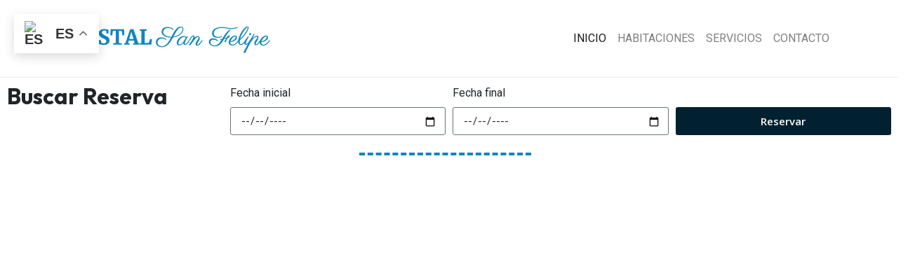

--- FILE ---
content_type: text/html; charset=UTF-8
request_url: https://hostalsanfelipe.com/
body_size: 30755
content:
<!DOCTYPE html><html lang="es"><head >	<meta charset="UTF-8" />
	<meta name="viewport" content="width=device-width, initial-scale=1" />
	
        <style type="text/css">
        .rossa_style_button{
            color: white;
            background-color: #012130 !important;
            padding: 10px;
            font-size: 16px;
            font-weight: 700;
            border: 1px solid #012130 !important;
            border-radius: 5px;
            height: fit-content;
        }
        .rossa_style_button:hover{
            color: white;
            background-color: #1185bc !important;
            border: 1px solid #1185bc !important;
        }
        .btn-remove{
            color: white;
            padding: 1px;
            height: 25px;
            width: 25px;
            background-color: #012130;
            border-radius: 50%;
            display: inline-block;
            border: none;
            cursor: pointer;
        }
        .btn-remove:hover, .btn-remove:focus{
            color: white;
            background-color: #1185bc;
            border: none;
        }
        .config-btn-style{
            color: white !important;
            background-color: #012130 !important;
            font-size: 16px !important;
            font-weight: 700 !important;
            border-radius: 50px !important;
            height: fit-content !important;
            padding: 10px !important;
            cursor: pointer !important;
            border: none !important;
        }
        .config-btn-style:hover{
            color: white !important;
            background-color: #1185bc !important;    
        }
        .config-btn-style:focus{
            color: white !important;
            background-color: #012130 !important;
            border: none !important;
            outline: none !important;
        }
        .config-btn-style:active{
            color: white !important;
            background-color: #012130 !important;
            border:none !important;
        }
        
        .config-btn-empty{
            color: white;
            background-color: #012130;
            font-size: 14px;
            font-weight: 600;
            border-radius: 50px;
            height: fit-content;
            padding: 5px 10px 5px 10px;
            cursor: pointer;
            border: none;
        }
        .config-btn-empty:hover{
            color: white;
            background-color: #1185bc;
        }
        .config-btn-empty:focus{
            color: white;
            background-color: #012130;
            border: none;
        }
        .config-btn-style-mb{
            color: white;
            background-color: #012130;
            font-size: 14px;
            font-weight: 600;
            border-radius: 50px;
            border: 1px solid #012130 !important;
            height: fit-content;
            padding: 5px 10px 5px 10px;
        }
        .config-btn-style-mb:hover{
            color: white;
            background-color: #1185bc !important;
            border: 1px solid #1185bc !important;
        }
        .config-btn-style-mb:focus{
            color: white;
            background-color: #012130 !important;
            border: 1px solid #012130 !important;
        }
        .rossa-btn-negative{
            border: 1px solid #012130 !important;
            color: #012130;
            background-color: white;
            font-size: 14px;
            font-weight: 600;
            border-radius: 50px;
            padding: 5px 10px 5px 10px;
            cursor: pointer;
        }
        .rossa-btn-negative:hover{
            color: #1185bc;
        }
        .config-btn-empty-mb{
            color: #012130;
            background-color: white;
            font-size: 14px;
            font-weight: 600;
            border-radius: 50px;
            border: 1px solid #012130 !important;
            height: fit-content;
            padding: 5px 10px 5px 10px;
            cursor: pointer;
        }
        .config-btn-empty-mb:hover{
            color: #1185bc !important;
            background-color: white;
            border: 1px solid #1185bc !important;
        }
        .config-btn-empty-mb:focus{
            color: #012130 !important;
            background-color: white;
            border: 1px solid #012130 !important;
            outline: none;
        }
        .config-success-response{    
            color: #006068 !important;
        }
        .config-cancel-response{
            color: #db7500 !important;
        }
        .config-warning-response{
            color: #e7004c !important;
        }
        .booking-color{
            color: #012130 !important;
        }
        .rossa-payment-button-stripe{
            background-color: #00303c;
            color: white;
            border-color: #00303c;
        }

        .rossa-payment-button-stripe:hover,
        .rossa-payment-button-stripe:focus,
        .rossa-payment-button-stripe:focus-visible{
            background-color: #001f27 !important;
            color: white;
            border-color: #001f27;
        }
        .rossa-payment-button-redsys{
            background-color: #242424 !important;
            color: white;
            border-color: #242424;
        }
        .rossa-payment-button-redsys:hover,
        .rossa-payment-button-redsys:focus,
        .rossa-payment-button-redsys:focus-visible{
            background-color: #0f0f0f !important;
            color: white;
            border-color: #0f0f0f;
        }
        .rossa-dialog-header{
            display: flex;
            justify-content: center;
            align-items: baseline;
            border-top-left-radius: 20px;
            border-top-right-radius: 20px;
            padding: 14px;
            background-color: #012130 !important;
            color: #ffffff;
            font-size: 20px;
            font-weight: 800;
        }
        .link-title-booking{
            font-size: 24px;
            font-weight: 700;
            color: #012130 !important;
        }
        .rossa-modal-header{
            display: flex;
            justify-content: space-between;
            align-items: baseline;
            border-top-left-radius: 20px;
            border-top-right-radius: 20px;
            background-color: #012130 !important;
            color: #ffffff;
            font-size: 20px;
            font-weight: 800;
            padding: 5px 15px 5px 15px;
        }
        .rossa-payment-button-reception{
            background-color: #e7004c;
            color: white;
            border-color: #e7004c;
        }
        .rossa-payment-button-reception:hover,
        .rossa-payment-button-reception:focus,
        .rossa-payment-button-reception:focus-visible{
            background-color: #00303c;
            color: white;
            border-color: #00303c;
        }
        .rossa-background-container{
            background-color: #eff2f9;
        }
        .rossa-use-board-description:hover, .rossa-use-board-checked {
            border-color: #e6cc84 !important;
            background-color: #e6cc8440;
        }
        .rossa-payment-button-ceca{
            background-color: #034e67;
            color: white;
            border-color: #034e67;
        }
        .rossa-payment-button-ceca:hover,
        .rossa-payment-button-ceca:focus,
        .rossa-payment-button-ceca:focus-visible{
            background-color: #023748;
            color: white;
            border-color: #023748;
        }
        .rossa-payment-button-totem{
            background-color: #00303c;
            color: white;
            border-color: #00303c;
        }
        .rossa-payment-button-totem:hover,
        .rossa-payment-button-totem:focus,
        .rossa-payment-button-totem:focus-visible{
            background-color: #001f27;
            color: white;
            border-color: #001f27;
        }
        .rossa-cart-stick{
            top: 120px;
        }
        .header-view-cart, #main-list-cart, #main-list-booking, .cart-container{
            background-color: #ffffff !important;
        }

        .rossa-link-guests__box-establishments > h3{
            color: #012130 !important;
        }
        .rossa-modal-card__title, .rossa-modal-card__footer button{
            background-color: #012130 !important;
        }
        .rossa-modal-card__footer button:hover{
            background-color: #1185bc !important;
        }
        


        .rossa-template__footer .rossa-link-button{
            background-color: #012130 !important;
        }
        
        
        @media (hover: hover) {
        .rossa-template__footer .rossa-link-button:hover{
                background-color: #1185bc !important;
            }
        }

        .rossa-template__footer .rossa-link-button:active,
        .rossa-template__footer .rossa-link-button:focus,
        .rossa-template__footer .rossa-link-button:focus-visible{
            background-color: #1185bc !important;
        }
        </style>
    <meta name='robots' content='index, follow, max-image-preview:large, max-snippet:-1, max-video-preview:-1' />
	<style>img:is([sizes="auto" i], [sizes^="auto," i]) { contain-intrinsic-size: 3000px 1500px }</style>
	
	<!-- This site is optimized with the Yoast SEO plugin v26.1 - https://yoast.com/wordpress/plugins/seo/ -->
	<title>Hostal San Felipe - Alojamiento barato en Marbella</title>
	<meta name="description" content="Hostal San Felipe, Hostal económico en Marbella. Disfruta de tu estancia en Marbella en un hostal con todos los servicios." />
	<link rel="canonical" href="https://hostalsanfelipe.com/" />
	<meta property="og:locale" content="es_ES" />
	<meta property="og:type" content="website" />
	<meta property="og:title" content="Hostal San Felipe - Alojamiento barato en Marbella" />
	<meta property="og:description" content="Hostal San Felipe, Hostal económico en Marbella. Disfruta de tu estancia en Marbella en un hostal con todos los servicios." />
	<meta property="og:url" content="https://hostalsanfelipe.com/" />
	<meta property="og:site_name" content="Hostal San Felipe" />
	<meta property="article:modified_time" content="2023-04-13T06:26:01+00:00" />
	<meta property="og:image" content="https://hostalsanfelipe.com/wp-content/uploads/elementor/thumbs/Imagen-de-WhatsApp-2023-03-30-a-las-14.33.57-q4b8q4forx8ohha9aqnx4gyr413b0qkdy38q9hwxwc.jpg" />
	<meta name="twitter:card" content="summary_large_image" />
	<script type="application/ld+json" class="yoast-schema-graph">{"@context":"https://schema.org","@graph":[{"@type":"WebPage","@id":"https://hostalsanfelipe.com/","url":"https://hostalsanfelipe.com/","name":"Hostal San Felipe - Alojamiento barato en Marbella","isPartOf":{"@id":"https://hostalsanfelipe.com/#website"},"primaryImageOfPage":{"@id":"https://hostalsanfelipe.com/#primaryimage"},"image":{"@id":"https://hostalsanfelipe.com/#primaryimage"},"thumbnailUrl":"https://hostalsanfelipe.com/wp-content/uploads/elementor/thumbs/Imagen-de-WhatsApp-2023-03-30-a-las-14.33.57-q4b8q4forx8ohha9aqnx4gyr413b0qkdy38q9hwxwc.jpg","datePublished":"2022-04-18T10:29:52+00:00","dateModified":"2023-04-13T06:26:01+00:00","description":"Hostal San Felipe, Hostal económico en Marbella. Disfruta de tu estancia en Marbella en un hostal con todos los servicios.","breadcrumb":{"@id":"https://hostalsanfelipe.com/#breadcrumb"},"inLanguage":"es","potentialAction":[{"@type":"ReadAction","target":["https://hostalsanfelipe.com/"]}]},{"@type":"ImageObject","inLanguage":"es","@id":"https://hostalsanfelipe.com/#primaryimage","url":"https://hostalsanfelipe.com/wp-content/uploads/elementor/thumbs/Imagen-de-WhatsApp-2023-03-30-a-las-14.33.57-q4b8q4forx8ohha9aqnx4gyr413b0qkdy38q9hwxwc.jpg","contentUrl":"https://hostalsanfelipe.com/wp-content/uploads/elementor/thumbs/Imagen-de-WhatsApp-2023-03-30-a-las-14.33.57-q4b8q4forx8ohha9aqnx4gyr413b0qkdy38q9hwxwc.jpg"},{"@type":"BreadcrumbList","@id":"https://hostalsanfelipe.com/#breadcrumb","itemListElement":[{"@type":"ListItem","position":1,"name":"Portada"}]},{"@type":"WebSite","@id":"https://hostalsanfelipe.com/#website","url":"https://hostalsanfelipe.com/","name":"Hostal San Felipe","description":"Alojamiento barato en Marbella","potentialAction":[{"@type":"SearchAction","target":{"@type":"EntryPoint","urlTemplate":"https://hostalsanfelipe.com/?s={search_term_string}"},"query-input":{"@type":"PropertyValueSpecification","valueRequired":true,"valueName":"search_term_string"}}],"inLanguage":"es"}]}</script>
	<!-- / Yoast SEO plugin. -->


<link rel='dns-prefetch' href='//cdn.jsdelivr.net' />
<link rel='dns-prefetch' href='//cdnjs.cloudflare.com' />
<link rel='dns-prefetch' href='//fonts.googleapis.com' />
<link rel="alternate" type="application/rss+xml" title="Hostal San Felipe &raquo; Feed" href="https://hostalsanfelipe.com/feed/" />
<link rel="alternate" type="application/rss+xml" title="Hostal San Felipe &raquo; Feed de los comentarios" href="https://hostalsanfelipe.com/comments/feed/" />
<script type="text/javascript">
/* <![CDATA[ */
window._wpemojiSettings = {"baseUrl":"https:\/\/s.w.org\/images\/core\/emoji\/16.0.1\/72x72\/","ext":".png","svgUrl":"https:\/\/s.w.org\/images\/core\/emoji\/16.0.1\/svg\/","svgExt":".svg","source":{"concatemoji":"https:\/\/hostalsanfelipe.com\/wp-includes\/js\/wp-emoji-release.min.js?ver=6.8.3"}};
/*! This file is auto-generated */
!function(s,n){var o,i,e;function c(e){try{var t={supportTests:e,timestamp:(new Date).valueOf()};sessionStorage.setItem(o,JSON.stringify(t))}catch(e){}}function p(e,t,n){e.clearRect(0,0,e.canvas.width,e.canvas.height),e.fillText(t,0,0);var t=new Uint32Array(e.getImageData(0,0,e.canvas.width,e.canvas.height).data),a=(e.clearRect(0,0,e.canvas.width,e.canvas.height),e.fillText(n,0,0),new Uint32Array(e.getImageData(0,0,e.canvas.width,e.canvas.height).data));return t.every(function(e,t){return e===a[t]})}function u(e,t){e.clearRect(0,0,e.canvas.width,e.canvas.height),e.fillText(t,0,0);for(var n=e.getImageData(16,16,1,1),a=0;a<n.data.length;a++)if(0!==n.data[a])return!1;return!0}function f(e,t,n,a){switch(t){case"flag":return n(e,"\ud83c\udff3\ufe0f\u200d\u26a7\ufe0f","\ud83c\udff3\ufe0f\u200b\u26a7\ufe0f")?!1:!n(e,"\ud83c\udde8\ud83c\uddf6","\ud83c\udde8\u200b\ud83c\uddf6")&&!n(e,"\ud83c\udff4\udb40\udc67\udb40\udc62\udb40\udc65\udb40\udc6e\udb40\udc67\udb40\udc7f","\ud83c\udff4\u200b\udb40\udc67\u200b\udb40\udc62\u200b\udb40\udc65\u200b\udb40\udc6e\u200b\udb40\udc67\u200b\udb40\udc7f");case"emoji":return!a(e,"\ud83e\udedf")}return!1}function g(e,t,n,a){var r="undefined"!=typeof WorkerGlobalScope&&self instanceof WorkerGlobalScope?new OffscreenCanvas(300,150):s.createElement("canvas"),o=r.getContext("2d",{willReadFrequently:!0}),i=(o.textBaseline="top",o.font="600 32px Arial",{});return e.forEach(function(e){i[e]=t(o,e,n,a)}),i}function t(e){var t=s.createElement("script");t.src=e,t.defer=!0,s.head.appendChild(t)}"undefined"!=typeof Promise&&(o="wpEmojiSettingsSupports",i=["flag","emoji"],n.supports={everything:!0,everythingExceptFlag:!0},e=new Promise(function(e){s.addEventListener("DOMContentLoaded",e,{once:!0})}),new Promise(function(t){var n=function(){try{var e=JSON.parse(sessionStorage.getItem(o));if("object"==typeof e&&"number"==typeof e.timestamp&&(new Date).valueOf()<e.timestamp+604800&&"object"==typeof e.supportTests)return e.supportTests}catch(e){}return null}();if(!n){if("undefined"!=typeof Worker&&"undefined"!=typeof OffscreenCanvas&&"undefined"!=typeof URL&&URL.createObjectURL&&"undefined"!=typeof Blob)try{var e="postMessage("+g.toString()+"("+[JSON.stringify(i),f.toString(),p.toString(),u.toString()].join(",")+"));",a=new Blob([e],{type:"text/javascript"}),r=new Worker(URL.createObjectURL(a),{name:"wpTestEmojiSupports"});return void(r.onmessage=function(e){c(n=e.data),r.terminate(),t(n)})}catch(e){}c(n=g(i,f,p,u))}t(n)}).then(function(e){for(var t in e)n.supports[t]=e[t],n.supports.everything=n.supports.everything&&n.supports[t],"flag"!==t&&(n.supports.everythingExceptFlag=n.supports.everythingExceptFlag&&n.supports[t]);n.supports.everythingExceptFlag=n.supports.everythingExceptFlag&&!n.supports.flag,n.DOMReady=!1,n.readyCallback=function(){n.DOMReady=!0}}).then(function(){return e}).then(function(){var e;n.supports.everything||(n.readyCallback(),(e=n.source||{}).concatemoji?t(e.concatemoji):e.wpemoji&&e.twemoji&&(t(e.twemoji),t(e.wpemoji)))}))}((window,document),window._wpemojiSettings);
/* ]]> */
</script>
<style id='wp-emoji-styles-inline-css' type='text/css'>

	img.wp-smiley, img.emoji {
		display: inline !important;
		border: none !important;
		box-shadow: none !important;
		height: 1em !important;
		width: 1em !important;
		margin: 0 0.07em !important;
		vertical-align: -0.1em !important;
		background: none !important;
		padding: 0 !important;
	}
</style>
<style id='classic-theme-styles-inline-css' type='text/css'>
/*! This file is auto-generated */
.wp-block-button__link{color:#fff;background-color:#32373c;border-radius:9999px;box-shadow:none;text-decoration:none;padding:calc(.667em + 2px) calc(1.333em + 2px);font-size:1.125em}.wp-block-file__button{background:#32373c;color:#fff;text-decoration:none}
</style>
<style id='global-styles-inline-css' type='text/css'>
:root{--wp--preset--aspect-ratio--square: 1;--wp--preset--aspect-ratio--4-3: 4/3;--wp--preset--aspect-ratio--3-4: 3/4;--wp--preset--aspect-ratio--3-2: 3/2;--wp--preset--aspect-ratio--2-3: 2/3;--wp--preset--aspect-ratio--16-9: 16/9;--wp--preset--aspect-ratio--9-16: 9/16;--wp--preset--color--black: #000000;--wp--preset--color--cyan-bluish-gray: #abb8c3;--wp--preset--color--white: #ffffff;--wp--preset--color--pale-pink: #f78da7;--wp--preset--color--vivid-red: #cf2e2e;--wp--preset--color--luminous-vivid-orange: #ff6900;--wp--preset--color--luminous-vivid-amber: #fcb900;--wp--preset--color--light-green-cyan: #7bdcb5;--wp--preset--color--vivid-green-cyan: #00d084;--wp--preset--color--pale-cyan-blue: #8ed1fc;--wp--preset--color--vivid-cyan-blue: #0693e3;--wp--preset--color--vivid-purple: #9b51e0;--wp--preset--gradient--vivid-cyan-blue-to-vivid-purple: linear-gradient(135deg,rgba(6,147,227,1) 0%,rgb(155,81,224) 100%);--wp--preset--gradient--light-green-cyan-to-vivid-green-cyan: linear-gradient(135deg,rgb(122,220,180) 0%,rgb(0,208,130) 100%);--wp--preset--gradient--luminous-vivid-amber-to-luminous-vivid-orange: linear-gradient(135deg,rgba(252,185,0,1) 0%,rgba(255,105,0,1) 100%);--wp--preset--gradient--luminous-vivid-orange-to-vivid-red: linear-gradient(135deg,rgba(255,105,0,1) 0%,rgb(207,46,46) 100%);--wp--preset--gradient--very-light-gray-to-cyan-bluish-gray: linear-gradient(135deg,rgb(238,238,238) 0%,rgb(169,184,195) 100%);--wp--preset--gradient--cool-to-warm-spectrum: linear-gradient(135deg,rgb(74,234,220) 0%,rgb(151,120,209) 20%,rgb(207,42,186) 40%,rgb(238,44,130) 60%,rgb(251,105,98) 80%,rgb(254,248,76) 100%);--wp--preset--gradient--blush-light-purple: linear-gradient(135deg,rgb(255,206,236) 0%,rgb(152,150,240) 100%);--wp--preset--gradient--blush-bordeaux: linear-gradient(135deg,rgb(254,205,165) 0%,rgb(254,45,45) 50%,rgb(107,0,62) 100%);--wp--preset--gradient--luminous-dusk: linear-gradient(135deg,rgb(255,203,112) 0%,rgb(199,81,192) 50%,rgb(65,88,208) 100%);--wp--preset--gradient--pale-ocean: linear-gradient(135deg,rgb(255,245,203) 0%,rgb(182,227,212) 50%,rgb(51,167,181) 100%);--wp--preset--gradient--electric-grass: linear-gradient(135deg,rgb(202,248,128) 0%,rgb(113,206,126) 100%);--wp--preset--gradient--midnight: linear-gradient(135deg,rgb(2,3,129) 0%,rgb(40,116,252) 100%);--wp--preset--font-size--small: 13px;--wp--preset--font-size--medium: 20px;--wp--preset--font-size--large: 36px;--wp--preset--font-size--x-large: 42px;--wp--preset--spacing--20: 0.44rem;--wp--preset--spacing--30: 0.67rem;--wp--preset--spacing--40: 1rem;--wp--preset--spacing--50: 1.5rem;--wp--preset--spacing--60: 2.25rem;--wp--preset--spacing--70: 3.38rem;--wp--preset--spacing--80: 5.06rem;--wp--preset--shadow--natural: 6px 6px 9px rgba(0, 0, 0, 0.2);--wp--preset--shadow--deep: 12px 12px 50px rgba(0, 0, 0, 0.4);--wp--preset--shadow--sharp: 6px 6px 0px rgba(0, 0, 0, 0.2);--wp--preset--shadow--outlined: 6px 6px 0px -3px rgba(255, 255, 255, 1), 6px 6px rgba(0, 0, 0, 1);--wp--preset--shadow--crisp: 6px 6px 0px rgba(0, 0, 0, 1);}:where(.is-layout-flex){gap: 0.5em;}:where(.is-layout-grid){gap: 0.5em;}body .is-layout-flex{display: flex;}.is-layout-flex{flex-wrap: wrap;align-items: center;}.is-layout-flex > :is(*, div){margin: 0;}body .is-layout-grid{display: grid;}.is-layout-grid > :is(*, div){margin: 0;}:where(.wp-block-columns.is-layout-flex){gap: 2em;}:where(.wp-block-columns.is-layout-grid){gap: 2em;}:where(.wp-block-post-template.is-layout-flex){gap: 1.25em;}:where(.wp-block-post-template.is-layout-grid){gap: 1.25em;}.has-black-color{color: var(--wp--preset--color--black) !important;}.has-cyan-bluish-gray-color{color: var(--wp--preset--color--cyan-bluish-gray) !important;}.has-white-color{color: var(--wp--preset--color--white) !important;}.has-pale-pink-color{color: var(--wp--preset--color--pale-pink) !important;}.has-vivid-red-color{color: var(--wp--preset--color--vivid-red) !important;}.has-luminous-vivid-orange-color{color: var(--wp--preset--color--luminous-vivid-orange) !important;}.has-luminous-vivid-amber-color{color: var(--wp--preset--color--luminous-vivid-amber) !important;}.has-light-green-cyan-color{color: var(--wp--preset--color--light-green-cyan) !important;}.has-vivid-green-cyan-color{color: var(--wp--preset--color--vivid-green-cyan) !important;}.has-pale-cyan-blue-color{color: var(--wp--preset--color--pale-cyan-blue) !important;}.has-vivid-cyan-blue-color{color: var(--wp--preset--color--vivid-cyan-blue) !important;}.has-vivid-purple-color{color: var(--wp--preset--color--vivid-purple) !important;}.has-black-background-color{background-color: var(--wp--preset--color--black) !important;}.has-cyan-bluish-gray-background-color{background-color: var(--wp--preset--color--cyan-bluish-gray) !important;}.has-white-background-color{background-color: var(--wp--preset--color--white) !important;}.has-pale-pink-background-color{background-color: var(--wp--preset--color--pale-pink) !important;}.has-vivid-red-background-color{background-color: var(--wp--preset--color--vivid-red) !important;}.has-luminous-vivid-orange-background-color{background-color: var(--wp--preset--color--luminous-vivid-orange) !important;}.has-luminous-vivid-amber-background-color{background-color: var(--wp--preset--color--luminous-vivid-amber) !important;}.has-light-green-cyan-background-color{background-color: var(--wp--preset--color--light-green-cyan) !important;}.has-vivid-green-cyan-background-color{background-color: var(--wp--preset--color--vivid-green-cyan) !important;}.has-pale-cyan-blue-background-color{background-color: var(--wp--preset--color--pale-cyan-blue) !important;}.has-vivid-cyan-blue-background-color{background-color: var(--wp--preset--color--vivid-cyan-blue) !important;}.has-vivid-purple-background-color{background-color: var(--wp--preset--color--vivid-purple) !important;}.has-black-border-color{border-color: var(--wp--preset--color--black) !important;}.has-cyan-bluish-gray-border-color{border-color: var(--wp--preset--color--cyan-bluish-gray) !important;}.has-white-border-color{border-color: var(--wp--preset--color--white) !important;}.has-pale-pink-border-color{border-color: var(--wp--preset--color--pale-pink) !important;}.has-vivid-red-border-color{border-color: var(--wp--preset--color--vivid-red) !important;}.has-luminous-vivid-orange-border-color{border-color: var(--wp--preset--color--luminous-vivid-orange) !important;}.has-luminous-vivid-amber-border-color{border-color: var(--wp--preset--color--luminous-vivid-amber) !important;}.has-light-green-cyan-border-color{border-color: var(--wp--preset--color--light-green-cyan) !important;}.has-vivid-green-cyan-border-color{border-color: var(--wp--preset--color--vivid-green-cyan) !important;}.has-pale-cyan-blue-border-color{border-color: var(--wp--preset--color--pale-cyan-blue) !important;}.has-vivid-cyan-blue-border-color{border-color: var(--wp--preset--color--vivid-cyan-blue) !important;}.has-vivid-purple-border-color{border-color: var(--wp--preset--color--vivid-purple) !important;}.has-vivid-cyan-blue-to-vivid-purple-gradient-background{background: var(--wp--preset--gradient--vivid-cyan-blue-to-vivid-purple) !important;}.has-light-green-cyan-to-vivid-green-cyan-gradient-background{background: var(--wp--preset--gradient--light-green-cyan-to-vivid-green-cyan) !important;}.has-luminous-vivid-amber-to-luminous-vivid-orange-gradient-background{background: var(--wp--preset--gradient--luminous-vivid-amber-to-luminous-vivid-orange) !important;}.has-luminous-vivid-orange-to-vivid-red-gradient-background{background: var(--wp--preset--gradient--luminous-vivid-orange-to-vivid-red) !important;}.has-very-light-gray-to-cyan-bluish-gray-gradient-background{background: var(--wp--preset--gradient--very-light-gray-to-cyan-bluish-gray) !important;}.has-cool-to-warm-spectrum-gradient-background{background: var(--wp--preset--gradient--cool-to-warm-spectrum) !important;}.has-blush-light-purple-gradient-background{background: var(--wp--preset--gradient--blush-light-purple) !important;}.has-blush-bordeaux-gradient-background{background: var(--wp--preset--gradient--blush-bordeaux) !important;}.has-luminous-dusk-gradient-background{background: var(--wp--preset--gradient--luminous-dusk) !important;}.has-pale-ocean-gradient-background{background: var(--wp--preset--gradient--pale-ocean) !important;}.has-electric-grass-gradient-background{background: var(--wp--preset--gradient--electric-grass) !important;}.has-midnight-gradient-background{background: var(--wp--preset--gradient--midnight) !important;}.has-small-font-size{font-size: var(--wp--preset--font-size--small) !important;}.has-medium-font-size{font-size: var(--wp--preset--font-size--medium) !important;}.has-large-font-size{font-size: var(--wp--preset--font-size--large) !important;}.has-x-large-font-size{font-size: var(--wp--preset--font-size--x-large) !important;}
:where(.wp-block-post-template.is-layout-flex){gap: 1.25em;}:where(.wp-block-post-template.is-layout-grid){gap: 1.25em;}
:where(.wp-block-columns.is-layout-flex){gap: 2em;}:where(.wp-block-columns.is-layout-grid){gap: 2em;}
:root :where(.wp-block-pullquote){font-size: 1.5em;line-height: 1.6;}
</style>
<link rel='stylesheet' id='rossa_api_style_test-css' href='https://hostalsanfelipe.com/wp-content/plugins/elementor-rossa-api/src/assets/css/rossa-api-test.css?ver=2.5.20' type='text/css' media='all' />
<link rel='stylesheet' id='rossa_form_style-css' href='https://hostalsanfelipe.com/wp-content/plugins/elementor-rossa-api/src/assets/css/rossa-form.css?ver=2.5.20' type='text/css' media='all' />
<link rel='stylesheet' id='load-fa-css' href='https://cdnjs.cloudflare.com/ajax/libs/font-awesome/6.1.2/css/all.min.css?ver=6.8.3' type='text/css' media='all' />
<link rel='stylesheet' id='rossa_numberphone_style-css' href='https://cdnjs.cloudflare.com/ajax/libs/intl-tel-input/17.0.19/css/intlTelInput.css?ver=6.8.3' type='text/css' media='all' />
<link rel='stylesheet' id='rossa_select2_style-css' href='https://cdn.jsdelivr.net/npm/select2@4.1.0-rc.0/dist/css/select2.min.css?ver=6.8.3' type='text/css' media='all' />
<link rel='stylesheet' id='googlFonts-css' href='//fonts.googleapis.com/css2?family=DM+Sans:ital,wght@0,400;0,500;0,700;1,400;1,500;1,700&#038;family=DM+Serif+Display&#038;family=La+Belle+Aurore&#038;display=swap' type='text/css' media='all' />
<link rel='stylesheet' id='rossa_view_response_style-css' href='https://hostalsanfelipe.com/wp-content/plugins/elementor-rossa-api/src/assets/css/rossa-view-response.css?ver=2.5.20' type='text/css' media='all' />
<link rel='stylesheet' id='rossa_telefono_style-css' href='https://hostalsanfelipe.com/wp-content/plugins/elementor-rossa-api/src/assets/css/rossa-telefono.css?ver=2.5.20' type='text/css' media='all' />
<link rel='stylesheet' id='rossa_style_splide-css' href='https://cdn.jsdelivr.net/npm/@splidejs/splide@4.1.4/dist/css/splide.min.css?ver=2.5.20' type='text/css' media='all' />
<link rel='stylesheet' id='rossa_shared_style-css' href='https://hostalsanfelipe.com/wp-content/plugins/elementor-rossa-api/src/assets/css/rossa-shared.css?ver=2.5.20' type='text/css' media='all' />
<link rel='stylesheet' id='rossa_variables_style-css' href='https://hostalsanfelipe.com/wp-content/plugins/elementor-rossa-api/src/assets/css/rossa-variables.css?ver=2.5.20' type='text/css' media='all' />
<link rel='stylesheet' id='rossa_shortcode_components_style-css' href='https://hostalsanfelipe.com/wp-content/plugins/elementor-rossa-api/src/assets/css/rossa-shortcode-components.css?ver=2.5.20' type='text/css' media='all' />
<link rel='stylesheet' id='rossa_components_style-css' href='https://hostalsanfelipe.com/wp-content/plugins/elementor-rossa-api/src/assets/css/rossa-components.css?ver=2.5.20' type='text/css' media='all' />
<link rel='stylesheet' id='rossa_theme_hotello-css' href='https://hostalsanfelipe.com/wp-content/plugins/elementor-rossa-api/src/assets/css/rossa-theme-hotello.css?ver=2.5.20' type='text/css' media='all' />
<link rel='stylesheet' id='rossa_templates_style-css' href='https://hostalsanfelipe.com/wp-content/plugins/elementor-rossa-api/src/assets/css/rossa-templates.css?ver=2.5.20' type='text/css' media='all' />
<link rel='stylesheet' id='cmplz-general-css' href='https://hostalsanfelipe.com/wp-content/plugins/complianz-gdpr/assets/css/cookieblocker.min.css?ver=1759836392' type='text/css' media='all' />
<link rel='stylesheet' id='jupiterx-popups-animation-css' href='https://hostalsanfelipe.com/wp-content/plugins/jupiterx-core/includes/extensions/raven/assets/lib/animate/animate.min.css?ver=2.0.5' type='text/css' media='all' />
<link rel='stylesheet' id='jupiterx-css' href='https://hostalsanfelipe.com/wp-content/uploads/jupiterx/compiler/jupiterx/b3e846c.css?ver=2.0.5' type='text/css' media='all' />
<link rel='stylesheet' id='jupiterx-elements-dynamic-styles-css' href='https://hostalsanfelipe.com/wp-content/uploads/jupiterx/compiler/jupiterx-elements-dynamic-styles/a9ad58a.css?ver=2.0.5' type='text/css' media='all' />
<link rel='stylesheet' id='elementor-icons-css' href='https://hostalsanfelipe.com/wp-content/plugins/elementor/assets/lib/eicons/css/elementor-icons.min.css?ver=5.44.0' type='text/css' media='all' />
<link rel='stylesheet' id='elementor-frontend-css' href='https://hostalsanfelipe.com/wp-content/plugins/elementor/assets/css/frontend.min.css?ver=3.32.4' type='text/css' media='all' />
<link rel='stylesheet' id='font-awesome-css' href='https://hostalsanfelipe.com/wp-content/plugins/elementor/assets/lib/font-awesome/css/font-awesome.min.css?ver=4.7.0' type='text/css' media='all' />
<link rel='stylesheet' id='jupiterx-core-raven-frontend-css' href='https://hostalsanfelipe.com/wp-content/plugins/jupiterx-core/includes/extensions/raven/assets/css/frontend.min.css?ver=6.8.3' type='text/css' media='all' />
<link rel='stylesheet' id='elementor-post-6-css' href='https://hostalsanfelipe.com/wp-content/uploads/elementor/css/post-6.css?ver=1764729750' type='text/css' media='all' />
<link rel='stylesheet' id='flatpickr-css' href='https://hostalsanfelipe.com/wp-content/plugins/elementor/assets/lib/flatpickr/flatpickr.min.css?ver=4.6.13' type='text/css' media='all' />
<link rel='stylesheet' id='widget-divider-css' href='https://hostalsanfelipe.com/wp-content/plugins/elementor/assets/css/widget-divider.min.css?ver=3.32.4' type='text/css' media='all' />
<link rel='stylesheet' id='widget-spacer-css' href='https://hostalsanfelipe.com/wp-content/plugins/elementor/assets/css/widget-spacer.min.css?ver=3.32.4' type='text/css' media='all' />
<link rel='stylesheet' id='e-animation-fadeInLeft-css' href='https://hostalsanfelipe.com/wp-content/plugins/elementor/assets/lib/animations/styles/fadeInLeft.min.css?ver=3.32.4' type='text/css' media='all' />
<link rel='stylesheet' id='widget-heading-css' href='https://hostalsanfelipe.com/wp-content/plugins/elementor/assets/css/widget-heading.min.css?ver=3.32.4' type='text/css' media='all' />
<link rel='stylesheet' id='e-animation-fadeInUp-css' href='https://hostalsanfelipe.com/wp-content/plugins/elementor/assets/lib/animations/styles/fadeInUp.min.css?ver=3.32.4' type='text/css' media='all' />
<link rel='stylesheet' id='widget-image-css' href='https://hostalsanfelipe.com/wp-content/plugins/elementor/assets/css/widget-image.min.css?ver=3.32.4' type='text/css' media='all' />
<link rel='stylesheet' id='e-animation-fadeInRight-css' href='https://hostalsanfelipe.com/wp-content/plugins/elementor/assets/lib/animations/styles/fadeInRight.min.css?ver=3.32.4' type='text/css' media='all' />
<link rel='stylesheet' id='e-animation-float-css' href='https://hostalsanfelipe.com/wp-content/plugins/elementor/assets/lib/animations/styles/e-animation-float.min.css?ver=3.32.4' type='text/css' media='all' />
<link rel='stylesheet' id='e-animation-shrink-css' href='https://hostalsanfelipe.com/wp-content/plugins/elementor/assets/lib/animations/styles/e-animation-shrink.min.css?ver=3.32.4' type='text/css' media='all' />
<link rel='stylesheet' id='widget-toggle-css' href='https://hostalsanfelipe.com/wp-content/plugins/elementor/assets/css/widget-toggle.min.css?ver=3.32.4' type='text/css' media='all' />
<link rel='stylesheet' id='elementor-post-10-css' href='https://hostalsanfelipe.com/wp-content/uploads/elementor/css/post-10.css?ver=1764729750' type='text/css' media='all' />
<link rel='stylesheet' id='elementor-post-471-css' href='https://hostalsanfelipe.com/wp-content/uploads/elementor/css/post-471.css?ver=1764729750' type='text/css' media='all' />
<link rel='stylesheet' id='elementor-gf-roboto-css' href='https://fonts.googleapis.com/css?family=Roboto:100,100italic,200,200italic,300,300italic,400,400italic,500,500italic,600,600italic,700,700italic,800,800italic,900,900italic&#038;display=auto' type='text/css' media='all' />
<link rel='stylesheet' id='elementor-gf-robotoslab-css' href='https://fonts.googleapis.com/css?family=Roboto+Slab:100,100italic,200,200italic,300,300italic,400,400italic,500,500italic,600,600italic,700,700italic,800,800italic,900,900italic&#038;display=auto' type='text/css' media='all' />
<link rel='stylesheet' id='elementor-gf-outfit-css' href='https://fonts.googleapis.com/css?family=Outfit:100,100italic,200,200italic,300,300italic,400,400italic,500,500italic,600,600italic,700,700italic,800,800italic,900,900italic&#038;display=auto' type='text/css' media='all' />
<link rel='stylesheet' id='elementor-gf-opensans-css' href='https://fonts.googleapis.com/css?family=Open+Sans:100,100italic,200,200italic,300,300italic,400,400italic,500,500italic,600,600italic,700,700italic,800,800italic,900,900italic&#038;display=auto' type='text/css' media='all' />
<link rel='stylesheet' id='elementor-gf-worksans-css' href='https://fonts.googleapis.com/css?family=Work+Sans:100,100italic,200,200italic,300,300italic,400,400italic,500,500italic,600,600italic,700,700italic,800,800italic,900,900italic&#038;display=auto' type='text/css' media='all' />
<link rel='stylesheet' id='elementor-gf-merriweather-css' href='https://fonts.googleapis.com/css?family=Merriweather:100,100italic,200,200italic,300,300italic,400,400italic,500,500italic,600,600italic,700,700italic,800,800italic,900,900italic&#038;display=auto' type='text/css' media='all' />
<link rel='stylesheet' id='elementor-gf-parisienne-css' href='https://fonts.googleapis.com/css?family=Parisienne:100,100italic,200,200italic,300,300italic,400,400italic,500,500italic,600,600italic,700,700italic,800,800italic,900,900italic&#038;display=auto' type='text/css' media='all' />
<link rel='stylesheet' id='elementor-icons-shared-0-css' href='https://hostalsanfelipe.com/wp-content/plugins/elementor/assets/lib/font-awesome/css/fontawesome.min.css?ver=5.15.3' type='text/css' media='all' />
<link rel='stylesheet' id='elementor-icons-fa-solid-css' href='https://hostalsanfelipe.com/wp-content/plugins/elementor/assets/lib/font-awesome/css/solid.min.css?ver=5.15.3' type='text/css' media='all' />
<script type="text/javascript" src="https://hostalsanfelipe.com/wp-content/plugins/google-analytics-for-wordpress/assets/js/frontend-gtag.js?ver=9.8.0" id="monsterinsights-frontend-script-js" async="async" data-wp-strategy="async"></script>
<script data-cfasync="false" data-wpfc-render="false" type="text/javascript" id='monsterinsights-frontend-script-js-extra'>/* <![CDATA[ */
var monsterinsights_frontend = {"js_events_tracking":"true","download_extensions":"doc,pdf,ppt,zip,xls,docx,pptx,xlsx","inbound_paths":"[{\"path\":\"\\\/go\\\/\",\"label\":\"affiliate\"},{\"path\":\"\\\/recommend\\\/\",\"label\":\"affiliate\"}]","home_url":"https:\/\/hostalsanfelipe.com","hash_tracking":"false","v4_id":"G-ZTMK4P49EN"};/* ]]> */
</script>
<script type="text/javascript" src="https://hostalsanfelipe.com/wp-includes/js/jquery/jquery.min.js?ver=3.7.1" id="jquery-core-js"></script>
<script type="text/javascript" src="https://hostalsanfelipe.com/wp-includes/js/jquery/jquery-migrate.min.js?ver=3.4.1" id="jquery-migrate-js"></script>
<script type="text/javascript" src="https://cdnjs.cloudflare.com/ajax/libs/intl-tel-input/17.0.19/js/intlTelInput-jquery.min.js?ver=6.8.3" id="rossa_numberphone_script-js"></script>
<script type="text/javascript" src="https://cdnjs.cloudflare.com/ajax/libs/intl-tel-input/17.0.19/js/utils.min.js?ver=6.8.3" id="rossa_numberphone_utils_script-js"></script>
<script type="text/javascript" src="https://cdn.jsdelivr.net/npm/select2@4.1.0-rc.0/dist/js/select2.min.js?ver=6.8.3" id="rossa_select2_script-js"></script>
<script type="text/javascript" src="https://cdn.jsdelivr.net/npm/@splidejs/splide@4.1.4/dist/js/splide.min.js?ver=2.5.20" id="rossa_script_splide-js"></script>
<script type="text/javascript" src="https://hostalsanfelipe.com/wp-content/themes/jupiterx/lib/assets/dist/js/utils.min.js?ver=2.0.5" id="jupiterx-utils-js"></script>
<link rel="https://api.w.org/" href="https://hostalsanfelipe.com/wp-json/" /><link rel="alternate" title="JSON" type="application/json" href="https://hostalsanfelipe.com/wp-json/wp/v2/pages/10" /><link rel="EditURI" type="application/rsd+xml" title="RSD" href="https://hostalsanfelipe.com/xmlrpc.php?rsd" />
<meta name="generator" content="WordPress 6.8.3" />
<link rel='shortlink' href='https://hostalsanfelipe.com/' />
<link rel="alternate" title="oEmbed (JSON)" type="application/json+oembed" href="https://hostalsanfelipe.com/wp-json/oembed/1.0/embed?url=https%3A%2F%2Fhostalsanfelipe.com%2F" />
<link rel="alternate" title="oEmbed (XML)" type="text/xml+oembed" href="https://hostalsanfelipe.com/wp-json/oembed/1.0/embed?url=https%3A%2F%2Fhostalsanfelipe.com%2F&#038;format=xml" />
    <noscript>
        <div class="noscript-container">
            <div class="noscriptmsg">
            La funcionalidad de JavaScript de su navegador está desactivada, por favor actívela y vuelva a cargar la página para su correcto funcionamiento.
            </div>
        </div>
    </noscript>
    			<style>.cmplz-hidden {
					display: none !important;
				}</style><meta name="generator" content="Elementor 3.32.4; features: additional_custom_breakpoints; settings: css_print_method-external, google_font-enabled, font_display-auto">
			<style>
				.e-con.e-parent:nth-of-type(n+4):not(.e-lazyloaded):not(.e-no-lazyload),
				.e-con.e-parent:nth-of-type(n+4):not(.e-lazyloaded):not(.e-no-lazyload) * {
					background-image: none !important;
				}
				@media screen and (max-height: 1024px) {
					.e-con.e-parent:nth-of-type(n+3):not(.e-lazyloaded):not(.e-no-lazyload),
					.e-con.e-parent:nth-of-type(n+3):not(.e-lazyloaded):not(.e-no-lazyload) * {
						background-image: none !important;
					}
				}
				@media screen and (max-height: 640px) {
					.e-con.e-parent:nth-of-type(n+2):not(.e-lazyloaded):not(.e-no-lazyload),
					.e-con.e-parent:nth-of-type(n+2):not(.e-lazyloaded):not(.e-no-lazyload) * {
						background-image: none !important;
					}
				}
			</style>
			<link rel="icon" href="https://hostalsanfelipe.com/wp-content/uploads/2023/03/cropped-Favicon-1-32x32.png" sizes="32x32" />
<link rel="icon" href="https://hostalsanfelipe.com/wp-content/uploads/2023/03/cropped-Favicon-1-192x192.png" sizes="192x192" />
<link rel="apple-touch-icon" href="https://hostalsanfelipe.com/wp-content/uploads/2023/03/cropped-Favicon-1-180x180.png" />
<meta name="msapplication-TileImage" content="https://hostalsanfelipe.com/wp-content/uploads/2023/03/cropped-Favicon-1-270x270.png" />
		<style type="text/css" id="wp-custom-css">
			

/** Start Template Kit CSS: Interior Design (css/customizer.css) **/

/* Elements for WordPress Kit 117 Custom Styling - class names are applied to the Advanced settings of the element they effect */

.envato-kit-117-center-position .elementor-icon-box-wrapper {
	justify-content: center;
}

.envato-kit-117-special-padding #form-field-message {
	padding: 15px 20px 30px 27px;
}
.envato-kit-117-padding-left .elementor-field-textual.elementor-size-lg {
	padding: 7px 27px;
}
/* Image hovers */
.elementor-element.envato-kit-117-img-hover:hover .elementor-widget.elementor-widget-heading .elementor-heading-title, #elementor .elementor-element.envato-kit-117-img-hover:hover .elementor-widget.elementor-widget-heading .elementor-heading-title {
	    color: rgba(255, 255, 255, 1);
}

.elementor-element.envato-kit-117-img-hover .elementor-heading-title {
	transition: color .6s ease;
}
/* Buttons */
.envato-kit-117-margin-top .elementor-button {
	margin-top: 19px;
}
.envato-kit-117-button-full .elementor-button {
	width: 100%;
}
/*slider*/
.envato-kit-117-slider .slick-dots{
padding-bottom: 40px !important;
}
.envato-kit-117-slider .slick-dots button::before{
	content:"\f0c8" !important;
}
.envato-kit-117-carousel .swiper-pagination-bullet{
	border-radius: 0px;
}
.envato-kit-117-carousel .swiper-slide-active
{
padding-bottom: 40px;
	margin-top: -40px;
transition: all ease-in-out .5s;
}

/** End Template Kit CSS: Interior Design (css/customizer.css) **/



/** Start Block Kit CSS: 143-3-7969bb877702491bc5ca272e536ada9d **/

.envato-block__preview{overflow: visible;}
/* Material Button Click Effect */
.envato-kit-140-material-hit .menu-item a,
.envato-kit-140-material-button .elementor-button{
  background-position: center;
  transition: background 0.8s;
}
.envato-kit-140-material-hit .menu-item a:hover,
.envato-kit-140-material-button .elementor-button:hover{
  background: radial-gradient(circle, transparent 1%, #fff 1%) center/15000%;
}
.envato-kit-140-material-hit .menu-item a:active,
.envato-kit-140-material-button .elementor-button:active{
  background-color: #FFF;
  background-size: 100%;
  transition: background 0s;
}

/* Field Shadow */
.envato-kit-140-big-shadow-form .elementor-field-textual{
	box-shadow: 0 20px 30px rgba(0,0,0, .05);
}

/* FAQ */
.envato-kit-140-faq .elementor-accordion .elementor-accordion-item{
	border-width: 0 0 1px !important;
}

/* Scrollable Columns */
.envato-kit-140-scrollable{
	 height: 100%;
   overflow: auto;
   overflow-x: hidden;
}

/* ImageBox: No Space */
.envato-kit-140-imagebox-nospace:hover{
	transform: scale(1.1);
	transition: all 0.3s;
}
.envato-kit-140-imagebox-nospace figure{
	line-height: 0;
}

.envato-kit-140-slide .elementor-slide-content{
	background: #FFF;
	margin-left: -60px;
	padding: 1em;
}
.envato-kit-140-carousel .slick-active:not(.slick-current)  img{
	padding: 20px !important;
	transition: all .9s;
}

/** End Block Kit CSS: 143-3-7969bb877702491bc5ca272e536ada9d **/



/** Start Block Kit CSS: 69-3-4f8cfb8a1a68ec007f2be7a02bdeadd9 **/

.envato-kit-66-menu .e--pointer-framed .elementor-item:before{
	border-radius:1px;
}

.envato-kit-66-subscription-form .elementor-form-fields-wrapper{
	position:relative;
}

.envato-kit-66-subscription-form .elementor-form-fields-wrapper .elementor-field-type-submit{
	position:static;
}

.envato-kit-66-subscription-form .elementor-form-fields-wrapper .elementor-field-type-submit button{
	position: absolute;
    top: 50%;
    right: 6px;
    transform: translate(0, -50%);
		-moz-transform: translate(0, -50%);
		-webmit-transform: translate(0, -50%);
}

.envato-kit-66-testi-slider .elementor-testimonial__footer{
	margin-top: -60px !important;
	z-index: 99;
  position: relative;
}

.envato-kit-66-featured-slider .elementor-slides .slick-prev{
	width:50px;
	height:50px;
	background-color:#ffffff !important;
	transform:rotate(45deg);
	-moz-transform:rotate(45deg);
	-webkit-transform:rotate(45deg);
	left:-25px !important;
	-webkit-box-shadow: 0px 1px 2px 1px rgba(0,0,0,0.32);
	-moz-box-shadow: 0px 1px 2px 1px rgba(0,0,0,0.32);
	box-shadow: 0px 1px 2px 1px rgba(0,0,0,0.32);
}

.envato-kit-66-featured-slider .elementor-slides .slick-prev:before{
	display:block;
	margin-top:0px;
	margin-left:0px;
	transform:rotate(-45deg);
	-moz-transform:rotate(-45deg);
	-webkit-transform:rotate(-45deg);
}

.envato-kit-66-featured-slider .elementor-slides .slick-next{
	width:50px;
	height:50px;
	background-color:#ffffff !important;
	transform:rotate(45deg);
	-moz-transform:rotate(45deg);
	-webkit-transform:rotate(45deg);
	right:-25px !important;
	-webkit-box-shadow: 0px 1px 2px 1px rgba(0,0,0,0.32);
	-moz-box-shadow: 0px 1px 2px 1px rgba(0,0,0,0.32);
	box-shadow: 0px 1px 2px 1px rgba(0,0,0,0.32);
}

.envato-kit-66-featured-slider .elementor-slides .slick-next:before{
	display:block;
	margin-top:-5px;
	margin-right:-5px;
	transform:rotate(-45deg);
	-moz-transform:rotate(-45deg);
	-webkit-transform:rotate(-45deg);
}

.envato-kit-66-orangetext{
	color:#f4511e;
}

.envato-kit-66-countdown .elementor-countdown-label{
	display:inline-block !important;
	border:2px solid rgba(255,255,255,0.2);
	padding:9px 20px;
}

/** End Block Kit CSS: 69-3-4f8cfb8a1a68ec007f2be7a02bdeadd9 **/



/** Start Block Kit CSS: 141-3-1d55f1e76be9fb1a8d9de88accbe962f **/

.envato-kit-138-bracket .elementor-widget-container > *:before{
	content:"[";
	color:#ffab00;
	display:inline-block;
	margin-right:4px;
	line-height:1em;
	position:relative;
	top:-1px;
}

.envato-kit-138-bracket .elementor-widget-container > *:after{
	content:"]";
	color:#ffab00;
	display:inline-block;
	margin-left:4px;
	line-height:1em;
	position:relative;
	top:-1px;
}

/** End Block Kit CSS: 141-3-1d55f1e76be9fb1a8d9de88accbe962f **/

		</style>
		</head><body class="home wp-singular page-template page-template-elementor_header_footer page page-id-10 wp-theme-jupiterx no-js elementor-default elementor-template-full-width elementor-kit-6 elementor-page elementor-page-10" itemscope="itemscope" itemtype="http://schema.org/WebPage"><a class="jupiterx-a11y jupiterx-a11y-skip-navigation-link" href="#jupiterx-main">Skip to content</a><div class="jupiterx-site"><header class="jupiterx-header" data-jupiterx-settings="{&quot;breakpoint&quot;:&quot;767.98&quot;,&quot;behavior&quot;:&quot;&quot;}" role="banner" itemscope="itemscope" itemtype="http://schema.org/WPHeader"><nav class="jupiterx-site-navbar navbar navbar-expand-md navbar-light jupiterx-navbar-desktop-left jupiterx-navbar-tablet-left jupiterx-navbar-mobile-left" role="navigation" itemscope="itemscope" itemtype="http://schema.org/SiteNavigationElement"><div class="container"><div class="jupiterx-navbar-brand"><a href="https://hostalsanfelipe.com" class="jupiterx-navbar-brand-link navbar-brand" rel="home" itemprop="headline"><img src="https://hostalsanfelipe.com/wp-content/uploads/2022/04/logo.png" class="jupiterx-navbar-brand-img" alt=""></a></div><button class="jupiterx-navbar-toggler navbar-toggler" type="button" data-toggle="collapse" data-target="#jupiterxSiteNavbar" aria-controls="jupiterxSiteNavbar" aria-expanded="false" aria-label="Navegación de conmutador"><span class="navbar-toggler-icon"></span></button><div class="collapse navbar-collapse" id="jupiterxSiteNavbar"><div class="menu-menu-principal-container"><ul id="menu-menu-principal" class="jupiterx-nav-primary navbar-nav"><li id="menu-item-153" class="menu-item menu-item-type-post_type menu-item-object-page menu-item-home current-menu-item page_item page-item-10 current_page_item menu-item-153 nav-item active"><a href="https://hostalsanfelipe.com/" class="nav-link active" id="menu-item-link-153">INICIO</a></li>
<li id="menu-item-151" class="menu-item menu-item-type-post_type menu-item-object-page menu-item-151 nav-item"><a href="https://hostalsanfelipe.com/habitaciones/" class="nav-link" id="menu-item-link-151">HABITACIONES</a></li>
<li id="menu-item-150" class="menu-item menu-item-type-post_type menu-item-object-page menu-item-150 nav-item"><a href="https://hostalsanfelipe.com/servicios/" class="nav-link" id="menu-item-link-150">SERVICIOS</a></li>
<li id="menu-item-152" class="menu-item menu-item-type-post_type menu-item-object-page menu-item-152 nav-item"><a href="https://hostalsanfelipe.com/contacto/" class="nav-link" id="menu-item-link-152">CONTACTO</a></li>
</ul></div><form class="jupiterx-search-form form-inline" method="get" action="https://hostalsanfelipe.com/" role="search"><input class="form-control" type="search" placeholder="Buscar" value="" name="s"/><button class="btn jupiterx-icon-search-1"></button></form></div><div class="jupiterx-navbar-content"></div></div></nav></header><main id="jupiterx-main" class="jupiterx-main">		<div data-elementor-type="wp-page" data-elementor-id="10" class="elementor elementor-10">
						<section class="elementor-section elementor-top-section elementor-element elementor-element-8522712 elementor-section-full_width elementor-section-height-default elementor-section-height-default" data-id="8522712" data-element_type="section">
							<div class="elementor-background-overlay"></div>
							<div class="elementor-container elementor-column-gap-default">
					<div class="elementor-column elementor-col-100 elementor-top-column elementor-element elementor-element-cf4ef00" data-id="cf4ef00" data-element_type="column">
			<div class="elementor-widget-wrap elementor-element-populated">
						<div class="elementor-element elementor-element-6ec17c6 elementor-button-align-stretch elementor-widget elementor-widget-filterdates" data-id="6ec17c6" data-element_type="widget" data-widget_type="filterdates.default">
				<div class="elementor-widget-container">
							<form class="elementor-form form_js_class"  action="https://hostalsanfelipe.com/lista-habitaciones/" method="post">
			
			<div class="container_align elementor-form-fields-wrapper elementor-labels-above">				<div class="div_title_container elementor-field-type-text elementor-field-group elementor-column elementor-col-25">
					<h2 class="elementor-heading-title title_text_container ">Buscar Reserva</h2>				</div>
							<div class="elementor-field-type-date elementor-field-group elementor-column elementor-col-25">
					<label for='start_date' class='elementor-field-label custom-label-class'><span ><span> </span><span>Fecha inicial</span></span></label>					<input class="start_date_class elementor-field-textual elementor-date-field elementor-field elementor-size-sm" type="date" name="start_date" id="rossa_start_date" min="" value="" /> 
				</div>
				<div class="elementor-field-type-date elementor-field-group elementor-column elementor-col-25">
					<label for='end_date' class='elementor-field-label custom-label-class'><span ><span> </span><span>Fecha final</span></span></label>					<input class="end_date_class elementor-field-textual elementor-date-field elementor-field elementor-size-sm"  type="date" name="end_date" id="rossa_end_date" min="" value=""/>
				</div>
				
				<div class="rossa-type-booking-box elementor-field-type-submit elementor-field-group elementor-column elementor-col-25 e-form__buttons">

										<button class="button-submit-filter filter-date-submit elementor-button elementor-size-sm" id="consulta_disponibilidad" name="consulta_disponibilidad" type="submit" value="same_tab">
						<span >
															<span class=" elementor-button-icon">
																										</span>
																						<span class="elementor-button-text">Reservar</span>
													</span>
					</button>
				</div>
				
			</div>
		</form>
				<div class="rossa-eft-modal rossa-eft-modal--booking">
			<div class="rossa-eft-modal__content rossa-eft-anim--scale-up-center">
				<section class="rossa-eft-modal__header">
					<h1>Son mas de las 00:00 de la noche</h1>
					<div class="rossa-eft-modal__close rossa-eft-modal--close" tabindex="0">
						<svg xmlns="http://www.w3.org/2000/svg" height="24px" viewBox="0 -960 960 960" width="24px" fill="#5f6368"><path d="m256-200-56-56 224-224-224-224 56-56 224 224 224-224 56 56-224 224 224 224-56 56-224-224-224 224Z"/></svg>
					</div>
				</section>
				<section class="rossa-eft-modal__body">
					<div class="rossa-eft-box-radio-group">
						<div class="rossa-eft-box-radio">
							<input type="radio" class="rossa-eft-box-radio__input" id="rossa-eft-type-booking-6ec17c6-0-box" name="type_booking" value="0" checked>
							<label class="rossa-eft-box-radio__label" for="rossa-eft-type-booking-6ec17c6-0-box" tabindex="0">
								<div>
									<span class="rossa-eft-box-radio__radio"></span>
								</div>
								<div class="rossa-eft-box-radio__body">
									<h2>Reservar para hoy</h2>
									<p>Realiza una reserva para poder entrar a tu habitacíon a partir de las 12:00 de la mañana</p>
								</div>
							</label>
						</div>
						<div class="rossa-eft-box-radio">
							<input type="radio" class="rossa-eft-box-radio__input" id="rossa-eft-type-booking-6ec17c6-1-box" name="type_booking" value="1">
							<label class="rossa-eft-box-radio__label" for="rossa-eft-type-booking-6ec17c6-1-box" tabindex="0">
								<div>
									<span class="rossa-eft-box-radio__radio"></span>
								</div>
								<div class="rossa-eft-box-radio__body">
									<h2>Reservar para ayer</h2>
									<p>Realiza una reserva para entrar justo ahora a tu habitación</p>
								</div>
							</label>
						</div>
					</div>
				</section>
				<section class="rossa-eft-modal__footer">
					<div class="rossa-eft-modal__box-buttons">
						<button type="button" class="rossa-eft-modal__button rossa-eft-modal--close">Cerrar</button>
						<button type="button" class="rossa-eft-modal__button rossa-eft-modal__button--booking">Reservar</button>
					</div>
				</section>
			</div>
		</div>
				<div class="rossa-eft-modal rossa-eft-modal--restriction">
			<div class="rossa-eft-modal__content rossa-eft-anim--scale-up-center">
				<section class="rossa-eft-modal__header">
					<h1>RESTRICCIÓN</h1>
					<div class="rossa-eft-modal__close rossa-eft-modal--close" tabindex="0">
						<svg xmlns="http://www.w3.org/2000/svg" height="24px" viewBox="0 -960 960 960" width="24px" fill="#5f6368"><path d="m256-200-56-56 224-224-224-224 56-56 224 224 224-224 56 56-224 224 224 224-56 56-224-224-224 224Z"/></svg>
					</div>
				</section>
				<section class="rossa-eft-modal__body">
					<div class="rossa-eft-restriction">
						<div class="rossa-eft-restriction__img">
							<img decoding="async" src="https://hostalsanfelipe.com/wp-content/plugins/rossa-wordpress-plugin/widgets/../assets/img/restriction.png" alt="RESTRICCIÓN"/>
						</div>
						<h2>RESERVA RESTRINGIDA</h2>
						<p>En estos momentos no se puede realizar una reserva. Por favor inténtelo más tarde.</p>
					</div>
				</section>
				<section class="rossa-eft-modal__footer">
					<div class="rossa-eft-modal__box-buttons rossa-eft-modal__box-buttons--unique">
						<button type="button" class="rossa-eft-modal__button rossa-eft-modal--close">Aceptar</button>
					</div>
				</section>
			</div>
		</div>
						</div>
				</div>
					</div>
		</div>
					</div>
		</section>
				<section class="elementor-section elementor-top-section elementor-element elementor-element-5ab2b154 elementor-section-boxed elementor-section-height-default elementor-section-height-default" data-id="5ab2b154" data-element_type="section">
						<div class="elementor-container elementor-column-gap-default">
					<div class="elementor-column elementor-col-50 elementor-top-column elementor-element elementor-element-277393d1" data-id="277393d1" data-element_type="column">
			<div class="elementor-widget-wrap elementor-element-populated">
						<div class="elementor-element elementor-element-3a60a280 elementor-widget-divider--view-line elementor-widget elementor-widget-divider" data-id="3a60a280" data-element_type="widget" data-widget_type="divider.default">
				<div class="elementor-widget-container">
							<div class="elementor-divider">
			<span class="elementor-divider-separator">
						</span>
		</div>
						</div>
				</div>
				<div class="elementor-element elementor-element-1672b901 elementor-widget elementor-widget-spacer" data-id="1672b901" data-element_type="widget" data-widget_type="spacer.default">
				<div class="elementor-widget-container">
							<div class="elementor-spacer">
			<div class="elementor-spacer-inner"></div>
		</div>
						</div>
				</div>
				<div class="elementor-element elementor-element-6737e96f elementor-invisible elementor-widget elementor-widget-heading" data-id="6737e96f" data-element_type="widget" data-settings="{&quot;_animation&quot;:&quot;fadeInLeft&quot;,&quot;_animation_delay&quot;:400}" data-widget_type="heading.default">
				<div class="elementor-widget-container">
					<h5 class="elementor-heading-title elementor-size-default">HOSTAL EN MARBELLA</h5>				</div>
				</div>
				<div class="elementor-element elementor-element-0642c3e elementor-invisible elementor-widget elementor-widget-heading" data-id="0642c3e" data-element_type="widget" data-settings="{&quot;_animation&quot;:&quot;fadeInLeft&quot;,&quot;_animation_delay&quot;:500}" data-widget_type="heading.default">
				<div class="elementor-widget-container">
					<h1 class="elementor-heading-title elementor-size-default">HOSTAL</h1>				</div>
				</div>
				<div class="elementor-element elementor-element-4693aad elementor-invisible elementor-widget elementor-widget-heading" data-id="4693aad" data-element_type="widget" data-settings="{&quot;_animation&quot;:&quot;fadeInLeft&quot;,&quot;_animation_delay&quot;:500}" data-widget_type="heading.default">
				<div class="elementor-widget-container">
					<h1 class="elementor-heading-title elementor-size-default">San Felipe</h1>				</div>
				</div>
				<div class="elementor-element elementor-element-51d31445 elementor-invisible elementor-widget elementor-widget-text-editor" data-id="51d31445" data-element_type="widget" data-settings="{&quot;_animation&quot;:&quot;fadeInLeft&quot;,&quot;_animation_delay&quot;:600}" data-widget_type="text-editor.default">
				<div class="elementor-widget-container">
									Hostal San Felipe le ofrece un agradable trato cercano y familiar para que se sienta como en su propio hogar durante su estancia.								</div>
				</div>
				<div class="elementor-element elementor-element-74f9a8a3 elementor-align-left elementor-mobile-align-justify elementor-invisible elementor-widget elementor-widget-button" data-id="74f9a8a3" data-element_type="widget" data-settings="{&quot;_animation&quot;:&quot;fadeInUp&quot;,&quot;_animation_delay&quot;:700}" data-widget_type="button.default">
				<div class="elementor-widget-container">
									<div class="elementor-button-wrapper">
					<a class="elementor-button elementor-button-link elementor-size-sm" href="https://hostalsanfelipe.com/contacto/">
						<span class="elementor-button-content-wrapper">
									<span class="elementor-button-text">Más Información</span>
					</span>
					</a>
				</div>
								</div>
				</div>
					</div>
		</div>
				<div class="elementor-column elementor-col-50 elementor-top-column elementor-element elementor-element-75cd6a5a elementor-invisible" data-id="75cd6a5a" data-element_type="column" data-settings="{&quot;animation&quot;:&quot;fadeInRight&quot;,&quot;animation_delay&quot;:300}">
			<div class="elementor-widget-wrap elementor-element-populated">
						<div class="elementor-element elementor-element-114a8b43 elementor-hidden-phone elementor-widget elementor-widget-image" data-id="114a8b43" data-element_type="widget" data-widget_type="image.default">
				<div class="elementor-widget-container">
															<img decoding="async" src="https://hostalsanfelipe.com/wp-content/uploads/elementor/thumbs/Imagen-de-WhatsApp-2023-03-30-a-las-14.33.57-q4b8q4forx8ohha9aqnx4gyr413b0qkdy38q9hwxwc.jpg" title="Imagen de WhatsApp 2023-03-30 a las 14.33.57" alt="Imagen de WhatsApp 2023-03-30 a las 14.33.57" loading="lazy" />															</div>
				</div>
					</div>
		</div>
					</div>
		</section>
				<section class="elementor-section elementor-top-section elementor-element elementor-element-38490712 elementor-section-stretched elementor-section-boxed elementor-section-height-default elementor-section-height-default" data-id="38490712" data-element_type="section" data-settings="{&quot;stretch_section&quot;:&quot;section-stretched&quot;,&quot;background_background&quot;:&quot;classic&quot;}">
						<div class="elementor-container elementor-column-gap-default">
					<div class="elementor-column elementor-col-66 elementor-top-column elementor-element elementor-element-21fe76d elementor-invisible" data-id="21fe76d" data-element_type="column" data-settings="{&quot;animation&quot;:&quot;fadeInLeft&quot;,&quot;animation_delay&quot;:300}">
			<div class="elementor-widget-wrap elementor-element-populated">
						<div class="elementor-element elementor-element-766e8f55 elementor-widget-divider--view-line elementor-widget elementor-widget-divider" data-id="766e8f55" data-element_type="widget" data-widget_type="divider.default">
				<div class="elementor-widget-container">
							<div class="elementor-divider">
			<span class="elementor-divider-separator">
						</span>
		</div>
						</div>
				</div>
				<div class="elementor-element elementor-element-6ed2fb55 elementor-widget elementor-widget-image" data-id="6ed2fb55" data-element_type="widget" data-widget_type="image.default">
				<div class="elementor-widget-container">
																<a href="https://hostalsanfelipe.com/wp-content/uploads/2022/04/q4nljau7cuece5oyssutdazjoq_2000.jpg" data-elementor-open-lightbox="yes" data-elementor-lightbox-title="q4nljau7cuece5oyssutdazjoq_2000" data-e-action-hash="#elementor-action%3Aaction%3Dlightbox%26settings%3DeyJpZCI6MzIsInVybCI6Imh0dHBzOlwvXC9ob3N0YWxzYW5mZWxpcGUuY29tXC93cC1jb250ZW50XC91cGxvYWRzXC8yMDIyXC8wNFwvcTRubGphdTdjdWVjZTVveXNzdXRkYXpqb3FfMjAwMC5qcGcifQ%3D%3D">
							<img decoding="async" src="https://hostalsanfelipe.com/wp-content/uploads/elementor/thumbs/q4nljau7cuece5oyssutdazjoq_2000-pnjl2zjocgn0z8di7f2uy6egaygw20z3j4338px308.jpg" title="q4nljau7cuece5oyssutdazjoq_2000" alt="q4nljau7cuece5oyssutdazjoq_2000" loading="lazy" />								</a>
															</div>
				</div>
					</div>
		</div>
				<div class="elementor-column elementor-col-33 elementor-top-column elementor-element elementor-element-6f5b013d" data-id="6f5b013d" data-element_type="column">
			<div class="elementor-widget-wrap elementor-element-populated">
						<div class="elementor-element elementor-element-34dff2ef elementor-widget elementor-widget-spacer" data-id="34dff2ef" data-element_type="widget" data-widget_type="spacer.default">
				<div class="elementor-widget-container">
							<div class="elementor-spacer">
			<div class="elementor-spacer-inner"></div>
		</div>
						</div>
				</div>
				<div class="elementor-element elementor-element-a84a45c elementor-invisible elementor-widget elementor-widget-heading" data-id="a84a45c" data-element_type="widget" data-settings="{&quot;_animation&quot;:&quot;fadeInLeft&quot;,&quot;_animation_delay&quot;:500}" data-widget_type="heading.default">
				<div class="elementor-widget-container">
					<h4 class="elementor-heading-title elementor-size-default">Playa de Cortijo Blanco</h4>				</div>
				</div>
				<div class="elementor-element elementor-element-63bd105c elementor-invisible elementor-widget elementor-widget-button" data-id="63bd105c" data-element_type="widget" data-settings="{&quot;_animation&quot;:&quot;fadeInRight&quot;,&quot;_animation_delay&quot;:400}" data-widget_type="button.default">
				<div class="elementor-widget-container">
									<div class="elementor-button-wrapper">
					<a class="elementor-button elementor-button-link elementor-size-sm elementor-animation-float" href="https://hostalsanfelipe.com/contacto/">
						<span class="elementor-button-content-wrapper">
						<span class="elementor-button-icon">
				<i aria-hidden="true" class="fas fa-long-arrow-alt-right"></i>			</span>
									<span class="elementor-button-text">Reservar Ahora</span>
					</span>
					</a>
				</div>
								</div>
				</div>
					</div>
		</div>
					</div>
		</section>
				<section class="elementor-section elementor-top-section elementor-element elementor-element-611917bf elementor-section-stretched elementor-section-boxed elementor-section-height-default elementor-section-height-default" data-id="611917bf" data-element_type="section" data-settings="{&quot;stretch_section&quot;:&quot;section-stretched&quot;,&quot;background_background&quot;:&quot;classic&quot;}">
						<div class="elementor-container elementor-column-gap-default">
					<div class="elementor-column elementor-col-33 elementor-top-column elementor-element elementor-element-371ad04d" data-id="371ad04d" data-element_type="column">
			<div class="elementor-widget-wrap elementor-element-populated">
						<div class="elementor-element elementor-element-3a85673e elementor-invisible elementor-widget elementor-widget-image" data-id="3a85673e" data-element_type="widget" data-settings="{&quot;_animation&quot;:&quot;fadeInLeft&quot;,&quot;_animation_delay&quot;:300}" data-widget_type="image.default">
				<div class="elementor-widget-container">
																<a href="https://hostalsanfelipe.com/wp-content/uploads/2023/03/Imagen-de-WhatsApp-2023-03-30-a-las-14.34.08.jpg" data-elementor-open-lightbox="yes" data-elementor-lightbox-title="Imagen de WhatsApp 2023-03-30 a las 14.34.08" data-e-action-hash="#elementor-action%3Aaction%3Dlightbox%26settings%3DeyJpZCI6NTIxLCJ1cmwiOiJodHRwczpcL1wvaG9zdGFsc2FuZmVsaXBlLmNvbVwvd3AtY29udGVudFwvdXBsb2Fkc1wvMjAyM1wvMDNcL0ltYWdlbi1kZS1XaGF0c0FwcC0yMDIzLTAzLTMwLWEtbGFzLTE0LjM0LjA4LmpwZyJ9">
							<img decoding="async" src="https://hostalsanfelipe.com/wp-content/uploads/elementor/thumbs/Imagen-de-WhatsApp-2023-03-30-a-las-14.34.08-q4b8rhb6zqp7jnvww1pc6e0m5qpiqjk0vsykx22cmw.jpg" title="Imagen de WhatsApp 2023-03-30 a las 14.34.08" alt="Imagen de WhatsApp 2023-03-30 a las 14.34.08" loading="lazy" />								</a>
															</div>
				</div>
				<div class="elementor-element elementor-element-6753d7db elementor-invisible elementor-widget elementor-widget-text-editor" data-id="6753d7db" data-element_type="widget" data-settings="{&quot;_animation&quot;:&quot;fadeInLeft&quot;,&quot;_animation_delay&quot;:600}" data-widget_type="text-editor.default">
				<div class="elementor-widget-container">
									A menos de 10 minutos del Hostal San Felipe la playa del Cortijo Blanco es una de las más tranquilas de la zona, no sólo por su emplazamiento, sino también por el paradisíaco entorno natural que la enmarca: los altos picos del Paraje Natural de los Reales de Sierra Bermeja.								</div>
				</div>
				<div class="elementor-element elementor-element-240832b5 elementor-invisible elementor-widget elementor-widget-button" data-id="240832b5" data-element_type="widget" data-settings="{&quot;_animation&quot;:&quot;fadeInRight&quot;,&quot;_animation_delay&quot;:400}" data-widget_type="button.default">
				<div class="elementor-widget-container">
									<div class="elementor-button-wrapper">
					<a class="elementor-button elementor-button-link elementor-size-sm elementor-animation-float" href="https://hostalsanfelipe.com/contacto/">
						<span class="elementor-button-content-wrapper">
						<span class="elementor-button-icon">
				<i aria-hidden="true" class="fas fa-long-arrow-alt-right"></i>			</span>
									<span class="elementor-button-text">Reservar Ahora</span>
					</span>
					</a>
				</div>
								</div>
				</div>
					</div>
		</div>
				<div class="elementor-column elementor-col-66 elementor-top-column elementor-element elementor-element-7c951dc4" data-id="7c951dc4" data-element_type="column">
			<div class="elementor-widget-wrap elementor-element-populated">
						<div class="elementor-element elementor-element-6bd19cb7 elementor-invisible elementor-widget elementor-widget-image" data-id="6bd19cb7" data-element_type="widget" data-settings="{&quot;_animation&quot;:&quot;fadeInRight&quot;,&quot;_animation_delay&quot;:300}" data-widget_type="image.default">
				<div class="elementor-widget-container">
															<img decoding="async" src="https://hostalsanfelipe.com/wp-content/uploads/elementor/thumbs/Los_Reales_de_Sierra_Bermeja_Malaga_Espana_06-pnjl4ajlu6fd3qh8kze7euji0818qw5odkpd8jzed4.jpg" title="Los_Reales_de_Sierra_Bermeja_(Málaga,_España)_06" alt="Los_Reales_de_Sierra_Bermeja_(Málaga,_España)_06" loading="lazy" />															</div>
				</div>
				<div class="elementor-element elementor-element-6d34c575 elementor-invisible elementor-widget elementor-widget-heading" data-id="6d34c575" data-element_type="widget" data-settings="{&quot;_animation&quot;:&quot;fadeInLeft&quot;,&quot;_animation_delay&quot;:500}" data-widget_type="heading.default">
				<div class="elementor-widget-container">
					<h4 class="elementor-heading-title elementor-size-default">Paraje Natural de los Reales de Sierra Bermeja</h4>				</div>
				</div>
				<div class="elementor-element elementor-element-715a4d04 elementor-invisible elementor-widget elementor-widget-button" data-id="715a4d04" data-element_type="widget" data-settings="{&quot;_animation&quot;:&quot;fadeInRight&quot;,&quot;_animation_delay&quot;:400}" data-widget_type="button.default">
				<div class="elementor-widget-container">
									<div class="elementor-button-wrapper">
					<a class="elementor-button elementor-button-link elementor-size-sm elementor-animation-float" href="https://hostalsanfelipe.com/contacto/">
						<span class="elementor-button-content-wrapper">
						<span class="elementor-button-icon">
				<i aria-hidden="true" class="fas fa-long-arrow-alt-right"></i>			</span>
									<span class="elementor-button-text">Reservar Ahora</span>
					</span>
					</a>
				</div>
								</div>
				</div>
					</div>
		</div>
					</div>
		</section>
				<section class="elementor-section elementor-top-section elementor-element elementor-element-4d82474e elementor-section-boxed elementor-section-height-default elementor-section-height-default" data-id="4d82474e" data-element_type="section">
						<div class="elementor-container elementor-column-gap-default">
					<div class="elementor-column elementor-col-100 elementor-top-column elementor-element elementor-element-252ce32e" data-id="252ce32e" data-element_type="column">
			<div class="elementor-widget-wrap elementor-element-populated">
						<div class="elementor-element elementor-element-22831828 elementor-invisible elementor-widget elementor-widget-heading" data-id="22831828" data-element_type="widget" data-settings="{&quot;_animation&quot;:&quot;fadeInLeft&quot;,&quot;_animation_delay&quot;:500}" data-widget_type="heading.default">
				<div class="elementor-widget-container">
					<h2 class="elementor-heading-title elementor-size-default">Golf. El deporte por excelencia en el municipio de Marbella </h2>				</div>
				</div>
					</div>
		</div>
					</div>
		</section>
				<section class="elementor-section elementor-top-section elementor-element elementor-element-41ce2c9f elementor-section-boxed elementor-section-height-default elementor-section-height-default" data-id="41ce2c9f" data-element_type="section" data-settings="{&quot;background_background&quot;:&quot;gradient&quot;}">
						<div class="elementor-container elementor-column-gap-default">
					<div class="elementor-column elementor-col-50 elementor-top-column elementor-element elementor-element-36c08bb7 elementor-invisible" data-id="36c08bb7" data-element_type="column" data-settings="{&quot;animation&quot;:&quot;fadeInLeft&quot;,&quot;animation_delay&quot;:400}">
			<div class="elementor-widget-wrap elementor-element-populated">
						<div class="elementor-element elementor-element-11f7c672 elementor-hidden-phone elementor-widget elementor-widget-image" data-id="11f7c672" data-element_type="widget" data-widget_type="image.default">
				<div class="elementor-widget-container">
																<a href="https://hostalsanfelipe.com/wp-content/uploads/2022/04/Screenshot_4.jpg" data-elementor-open-lightbox="yes" data-elementor-lightbox-title="Screenshot_4" data-e-action-hash="#elementor-action%3Aaction%3Dlightbox%26settings%3DeyJpZCI6MzUsInVybCI6Imh0dHBzOlwvXC9ob3N0YWxzYW5mZWxpcGUuY29tXC93cC1jb250ZW50XC91cGxvYWRzXC8yMDIyXC8wNFwvU2NyZWVuc2hvdF80LmpwZyJ9">
							<img decoding="async" src="https://hostalsanfelipe.com/wp-content/uploads/elementor/thumbs/Screenshot_4-pnjl64c8ovcwqdwrolb85hr1qto75q65r4hpqw8dmo.jpg" title="Screenshot_4" alt="Screenshot_4" class="elementor-animation-shrink" loading="lazy" />								</a>
															</div>
				</div>
					</div>
		</div>
				<div class="elementor-column elementor-col-50 elementor-top-column elementor-element elementor-element-6d32b052 elementor-invisible" data-id="6d32b052" data-element_type="column" data-settings="{&quot;animation&quot;:&quot;fadeInRight&quot;,&quot;animation_delay&quot;:400}">
			<div class="elementor-widget-wrap elementor-element-populated">
						<div class="elementor-element elementor-element-17242de3 elementor-widget-divider--view-line elementor-widget elementor-widget-divider" data-id="17242de3" data-element_type="widget" data-widget_type="divider.default">
				<div class="elementor-widget-container">
							<div class="elementor-divider">
			<span class="elementor-divider-separator">
						</span>
		</div>
						</div>
				</div>
				<div class="elementor-element elementor-element-7734ac7a elementor-widget elementor-widget-image" data-id="7734ac7a" data-element_type="widget" data-widget_type="image.default">
				<div class="elementor-widget-container">
																<a href="https://hostalsanfelipe.com/wp-content/uploads/2022/04/tag-gisgolf656.jpg" data-elementor-open-lightbox="yes" data-elementor-lightbox-title="tag gisgolf656" data-e-action-hash="#elementor-action%3Aaction%3Dlightbox%26settings%3DeyJpZCI6MzYsInVybCI6Imh0dHBzOlwvXC9ob3N0YWxzYW5mZWxpcGUuY29tXC93cC1jb250ZW50XC91cGxvYWRzXC8yMDIyXC8wNFwvdGFnLWdpc2dvbGY2NTYuanBnIn0%3D">
							<img decoding="async" src="https://hostalsanfelipe.com/wp-content/uploads/elementor/thumbs/tag-gisgolf656-pnjl6ru7fq92smymvdgwdttklggdi5rg6csuqt9jb4.jpg" title="tag gisgolf656" alt="tag gisgolf656" class="elementor-animation-shrink" loading="lazy" />								</a>
															</div>
				</div>
					</div>
		</div>
					</div>
		</section>
				<section class="elementor-section elementor-top-section elementor-element elementor-element-207d3d5f elementor-section-boxed elementor-section-height-default elementor-section-height-default" data-id="207d3d5f" data-element_type="section" data-settings="{&quot;background_background&quot;:&quot;gradient&quot;}">
						<div class="elementor-container elementor-column-gap-default">
					<div class="elementor-column elementor-col-50 elementor-top-column elementor-element elementor-element-32952cca elementor-invisible" data-id="32952cca" data-element_type="column" data-settings="{&quot;animation&quot;:&quot;fadeInRight&quot;,&quot;animation_delay&quot;:300,&quot;background_background&quot;:&quot;classic&quot;}">
			<div class="elementor-widget-wrap elementor-element-populated">
						<div class="elementor-element elementor-element-638ab371 elementor-invisible elementor-widget elementor-widget-text-editor" data-id="638ab371" data-element_type="widget" data-settings="{&quot;_animation_delay&quot;:600,&quot;_animation&quot;:&quot;fadeInLeft&quot;}" data-widget_type="text-editor.default">
				<div class="elementor-widget-container">
									Jugar al golf en en municipio de Marbella es un placer para todo golfista, ya que hay campos de golf de gran nivel, gracias a sus maravillosos campos y lujosas instalaciones.								</div>
				</div>
				<div class="elementor-element elementor-element-751225ec elementor-invisible elementor-widget elementor-widget-text-editor" data-id="751225ec" data-element_type="widget" data-settings="{&quot;_animation_delay&quot;:600,&quot;_animation&quot;:&quot;fadeInLeft&quot;}" data-widget_type="text-editor.default">
				<div class="elementor-widget-container">
									Hostal San Felipe, en pleno corazón de San Pedro de Alcántara, tiene una excelente ubicación que le hace tener a menos de 15 minutos los mejores campos de golf del municipio como La Quinta Golf &#038; Country Club								</div>
				</div>
					</div>
		</div>
				<div class="elementor-column elementor-col-50 elementor-top-column elementor-element elementor-element-2c047bb9" data-id="2c047bb9" data-element_type="column">
			<div class="elementor-widget-wrap elementor-element-populated">
						<div class="elementor-element elementor-element-14659672 elementor-hidden-phone elementor-invisible elementor-widget elementor-widget-image" data-id="14659672" data-element_type="widget" data-settings="{&quot;_animation&quot;:&quot;fadeInRight&quot;,&quot;_animation_delay&quot;:500}" data-widget_type="image.default">
				<div class="elementor-widget-container">
																<a href="https://hostalsanfelipe.com/wp-content/uploads/2022/04/la_quinta_flag_img_0235_gr.jpg" data-elementor-open-lightbox="yes" data-elementor-lightbox-title="la_quinta_flag_img_0235_gr" data-e-action-hash="#elementor-action%3Aaction%3Dlightbox%26settings%3DeyJpZCI6MzcsInVybCI6Imh0dHBzOlwvXC9ob3N0YWxzYW5mZWxpcGUuY29tXC93cC1jb250ZW50XC91cGxvYWRzXC8yMDIyXC8wNFwvbGFfcXVpbnRhX2ZsYWdfaW1nXzAyMzVfZ3IuanBnIn0%3D">
							<img decoding="async" src="https://hostalsanfelipe.com/wp-content/uploads/elementor/thumbs/la_quinta_flag_img_0235_gr-pnjl7cijyipsfto9a3uk5rknpgc61wbxq9vixkk4jk.jpg" title="la_quinta_flag_img_0235_gr" alt="la_quinta_flag_img_0235_gr" class="elementor-animation-shrink" loading="lazy" />								</a>
															</div>
				</div>
					</div>
		</div>
				<div class="elementor-column elementor-col-100 elementor-top-column elementor-element elementor-element-264ec33c" data-id="264ec33c" data-element_type="column">
			<div class="elementor-widget-wrap elementor-element-populated">
						<div class="elementor-element elementor-element-6464c5f8 elementor-hidden-tablet elementor-invisible elementor-widget elementor-widget-image" data-id="6464c5f8" data-element_type="widget" data-settings="{&quot;_animation&quot;:&quot;fadeInRight&quot;,&quot;_animation_delay&quot;:700}" data-widget_type="image.default">
				<div class="elementor-widget-container">
																<a href="https://hostalsanfelipe.com/wp-content/uploads/2022/04/Screenshot_1.jpg" data-elementor-open-lightbox="yes" data-elementor-lightbox-title="Screenshot_1" data-e-action-hash="#elementor-action%3Aaction%3Dlightbox%26settings%3DeyJpZCI6MzgsInVybCI6Imh0dHBzOlwvXC9ob3N0YWxzYW5mZWxpcGUuY29tXC93cC1jb250ZW50XC91cGxvYWRzXC8yMDIyXC8wNFwvU2NyZWVuc2hvdF8xLmpwZyJ9">
							<img decoding="async" src="https://hostalsanfelipe.com/wp-content/uploads/elementor/thumbs/Screenshot_1-pnjl7y4vjkb909maupdou34m0t51csyarjz13dmbk0.jpg" title="Screenshot_1" alt="Screenshot_1" class="elementor-animation-shrink" loading="lazy" />								</a>
															</div>
				</div>
					</div>
		</div>
					</div>
		</section>
				<section class="elementor-section elementor-top-section elementor-element elementor-element-2bfd5fb4 elementor-section-boxed elementor-section-height-default elementor-section-height-default elementor-invisible" data-id="2bfd5fb4" data-element_type="section" data-settings="{&quot;animation&quot;:&quot;fadeInUp&quot;,&quot;animation_delay&quot;:400,&quot;background_background&quot;:&quot;classic&quot;}">
						<div class="elementor-container elementor-column-gap-default">
					<div class="elementor-column elementor-col-50 elementor-top-column elementor-element elementor-element-61de8f3e" data-id="61de8f3e" data-element_type="column">
			<div class="elementor-widget-wrap elementor-element-populated">
						<div class="elementor-element elementor-element-2a397561 elementor-invisible elementor-widget elementor-widget-heading" data-id="2a397561" data-element_type="widget" data-settings="{&quot;_animation&quot;:&quot;fadeInLeft&quot;,&quot;_animation_delay&quot;:500}" data-widget_type="heading.default">
				<div class="elementor-widget-container">
					<h2 class="elementor-heading-title elementor-size-default">¿Qué te ofrecemos en Hostal San Felipe?</h2>				</div>
				</div>
				<div class="elementor-element elementor-element-36ed10a2 elementor-invisible elementor-widget elementor-widget-heading" data-id="36ed10a2" data-element_type="widget" data-settings="{&quot;_animation&quot;:&quot;fadeInLeft&quot;,&quot;_animation_delay&quot;:600}" data-widget_type="heading.default">
				<div class="elementor-widget-container">
					<h4 class="elementor-heading-title elementor-size-default">La nueva gerencia del San Felipe ha reformado por completo Hostal para ofrecerles a sus clientes la máxima comodidad en cada una de sus 43 habitaciones.</h4>				</div>
				</div>
				<div class="elementor-element elementor-element-70ede7d3 elementor-align-left elementor-mobile-align-justify elementor-invisible elementor-widget elementor-widget-button" data-id="70ede7d3" data-element_type="widget" data-settings="{&quot;_animation&quot;:&quot;fadeInUp&quot;,&quot;_animation_delay&quot;:700}" data-widget_type="button.default">
				<div class="elementor-widget-container">
									<div class="elementor-button-wrapper">
					<a class="elementor-button elementor-button-link elementor-size-sm" href="https://hostalsanfelipe.com/contacto/">
						<span class="elementor-button-content-wrapper">
									<span class="elementor-button-text">Reservar Ahora</span>
					</span>
					</a>
				</div>
								</div>
				</div>
				<div class="elementor-element elementor-element-6f47a57f elementor-widget elementor-widget-spacer" data-id="6f47a57f" data-element_type="widget" data-widget_type="spacer.default">
				<div class="elementor-widget-container">
							<div class="elementor-spacer">
			<div class="elementor-spacer-inner"></div>
		</div>
						</div>
				</div>
					</div>
		</div>
				<div class="elementor-column elementor-col-50 elementor-top-column elementor-element elementor-element-4ef6aa8e" data-id="4ef6aa8e" data-element_type="column">
			<div class="elementor-widget-wrap elementor-element-populated">
						<div class="elementor-element elementor-element-1d8a7657 elementor-invisible elementor-widget elementor-widget-toggle" data-id="1d8a7657" data-element_type="widget" data-settings="{&quot;_animation&quot;:&quot;fadeInLeft&quot;,&quot;_animation_delay&quot;:600}" data-widget_type="toggle.default">
				<div class="elementor-widget-container">
							<div class="elementor-toggle">
							<div class="elementor-toggle-item">
					<div id="elementor-tab-title-4951" class="elementor-tab-title" data-tab="1" role="button" aria-controls="elementor-tab-content-4951" aria-expanded="false">
												<span class="elementor-toggle-icon elementor-toggle-icon-right" aria-hidden="true">
															<span class="elementor-toggle-icon-closed"><i class="fas fa-long-arrow-alt-right"></i></span>
								<span class="elementor-toggle-icon-opened"><i class="elementor-toggle-icon-opened fas fa-long-arrow-alt-down"></i></span>
													</span>
												<a class="elementor-toggle-title" tabindex="0">Voy a llegar muy tarde por la noche, ¿Puedo perder la reserva?</a>
					</div>

					<div id="elementor-tab-content-4951" class="elementor-tab-content elementor-clearfix" data-tab="1" role="region" aria-labelledby="elementor-tab-title-4951">Por supuesto que no. El Check In lo tendrán disponible a partir de las 12:00 del día que tenga planeada su llegada por motivos de limpieza. Pero a partir de esa hora la libertad de entrada y salida es total gracias a nuestra cerradura electrónica.</div>
				</div>
							<div class="elementor-toggle-item">
					<div id="elementor-tab-title-4952" class="elementor-tab-title" data-tab="2" role="button" aria-controls="elementor-tab-content-4952" aria-expanded="false">
												<span class="elementor-toggle-icon elementor-toggle-icon-right" aria-hidden="true">
															<span class="elementor-toggle-icon-closed"><i class="fas fa-long-arrow-alt-right"></i></span>
								<span class="elementor-toggle-icon-opened"><i class="elementor-toggle-icon-opened fas fa-long-arrow-alt-down"></i></span>
													</span>
												<a class="elementor-toggle-title" tabindex="0">Cerradura electrónica</a>
					</div>

					<div id="elementor-tab-content-4952" class="elementor-tab-content elementor-clearfix" data-tab="2" role="region" aria-labelledby="elementor-tab-title-4952">Siempre tendrás tu puerta bajo control y con la conciencia tranquila incluida, en cualquier momento y en cualquier lugar. Control total y seguridad</div>
				</div>
							<div class="elementor-toggle-item">
					<div id="elementor-tab-title-4953" class="elementor-tab-title" data-tab="3" role="button" aria-controls="elementor-tab-content-4953" aria-expanded="false">
												<span class="elementor-toggle-icon elementor-toggle-icon-right" aria-hidden="true">
															<span class="elementor-toggle-icon-closed"><i class="fas fa-long-arrow-alt-right"></i></span>
								<span class="elementor-toggle-icon-opened"><i class="elementor-toggle-icon-opened fas fa-long-arrow-alt-down"></i></span>
													</span>
												<a class="elementor-toggle-title" tabindex="0">¿Qué equipamiento tienen las habitaciones?</a>
					</div>

					<div id="elementor-tab-content-4953" class="elementor-tab-content elementor-clearfix" data-tab="3" role="region" aria-labelledby="elementor-tab-title-4953">Cada habitación está totalmente acondicionada para hacer más cómoda su estacia. En cada una de ellas encontrará aire acondicionado, frigorífico y televisión LED con acceso a múltiples canales por satélite.</div>
				</div>
							<div class="elementor-toggle-item">
					<div id="elementor-tab-title-4954" class="elementor-tab-title" data-tab="4" role="button" aria-controls="elementor-tab-content-4954" aria-expanded="false">
												<span class="elementor-toggle-icon elementor-toggle-icon-right" aria-hidden="true">
															<span class="elementor-toggle-icon-closed"><i class="fas fa-long-arrow-alt-right"></i></span>
								<span class="elementor-toggle-icon-opened"><i class="elementor-toggle-icon-opened fas fa-long-arrow-alt-down"></i></span>
													</span>
												<a class="elementor-toggle-title" tabindex="0">Si voy con un bebé, ¿debo indicarlo?</a>
					</div>

					<div id="elementor-tab-content-4954" class="elementor-tab-content elementor-clearfix" data-tab="4" role="region" aria-labelledby="elementor-tab-title-4954">Si, pero por su propia comodidad. Ya que disponemos de cuna y algunos complemenos para mejorar la estancia del bebé, pero normalmente no se encuentran en las habitaciones.</div>
				</div>
								</div>
						</div>
				</div>
				<div class="elementor-element elementor-element-2c4f140 elementor-widget elementor-widget-spacer" data-id="2c4f140" data-element_type="widget" data-widget_type="spacer.default">
				<div class="elementor-widget-container">
							<div class="elementor-spacer">
			<div class="elementor-spacer-inner"></div>
		</div>
						</div>
				</div>
				<div class="elementor-element elementor-element-5c3c6c0f elementor-widget elementor-widget-image" data-id="5c3c6c0f" data-element_type="widget" data-widget_type="image.default">
				<div class="elementor-widget-container">
															<img fetchpriority="high" decoding="async" width="1024" height="768" src="https://hostalsanfelipe.com/wp-content/uploads/2023/03/Imagen-de-WhatsApp-2023-03-30-a-las-14.39.13.jpg" class="attachment-large size-large wp-image-525" alt="" srcset="https://hostalsanfelipe.com/wp-content/uploads/2023/03/Imagen-de-WhatsApp-2023-03-30-a-las-14.39.13.jpg 1024w, https://hostalsanfelipe.com/wp-content/uploads/2023/03/Imagen-de-WhatsApp-2023-03-30-a-las-14.39.13-300x225.jpg 300w, https://hostalsanfelipe.com/wp-content/uploads/2023/03/Imagen-de-WhatsApp-2023-03-30-a-las-14.39.13-768x576.jpg 768w" sizes="(max-width: 1024px) 100vw, 1024px" />															</div>
				</div>
					</div>
		</div>
					</div>
		</section>
				<section class="elementor-section elementor-top-section elementor-element elementor-element-7f5dbf5 elementor-section-boxed elementor-section-height-default elementor-section-height-default" data-id="7f5dbf5" data-element_type="section" data-settings="{&quot;background_background&quot;:&quot;classic&quot;}">
							<div class="elementor-background-overlay"></div>
							<div class="elementor-container elementor-column-gap-default">
					<div class="elementor-column elementor-col-100 elementor-top-column elementor-element elementor-element-39bc71e8 elementor-invisible" data-id="39bc71e8" data-element_type="column" data-settings="{&quot;background_background&quot;:&quot;classic&quot;,&quot;animation&quot;:&quot;fadeInUp&quot;,&quot;animation_delay&quot;:300}">
			<div class="elementor-widget-wrap elementor-element-populated">
						<div class="elementor-element elementor-element-73d6edf1 elementor-widget-divider--view-line elementor-widget elementor-widget-divider" data-id="73d6edf1" data-element_type="widget" data-widget_type="divider.default">
				<div class="elementor-widget-container">
							<div class="elementor-divider">
			<span class="elementor-divider-separator">
						</span>
		</div>
						</div>
				</div>
				<div class="elementor-element elementor-element-4b34d5d4 elementor-invisible elementor-widget elementor-widget-heading" data-id="4b34d5d4" data-element_type="widget" data-settings="{&quot;_animation&quot;:&quot;fadeInLeft&quot;,&quot;_animation_delay&quot;:500}" data-widget_type="heading.default">
				<div class="elementor-widget-container">
					<h2 class="elementor-heading-title elementor-size-default">¡Siéntase como en casa!</h2>				</div>
				</div>
				<div class="elementor-element elementor-element-27e34968 elementor-invisible elementor-widget elementor-widget-heading" data-id="27e34968" data-element_type="widget" data-settings="{&quot;_animation&quot;:&quot;fadeInLeft&quot;,&quot;_animation_delay&quot;:400}" data-widget_type="heading.default">
				<div class="elementor-widget-container">
					<h5 class="elementor-heading-title elementor-size-default">ven y vive con comodidad</h5>				</div>
				</div>
				<div class="elementor-element elementor-element-10c358b7 elementor-align-center elementor-mobile-align-center elementor-invisible elementor-widget elementor-widget-button" data-id="10c358b7" data-element_type="widget" data-settings="{&quot;_animation&quot;:&quot;fadeInUp&quot;,&quot;_animation_delay&quot;:700}" data-widget_type="button.default">
				<div class="elementor-widget-container">
									<div class="elementor-button-wrapper">
					<a class="elementor-button elementor-button-link elementor-size-sm" href="https://hostalsanfelipe.com/contacto/">
						<span class="elementor-button-content-wrapper">
									<span class="elementor-button-text">Reservar Ahora</span>
					</span>
					</a>
				</div>
								</div>
				</div>
					</div>
		</div>
					</div>
		</section>
				</div>
		</main><footer class="jupiterx-footer" role="contentinfo" itemscope="itemscope" itemtype="http://schema.org/WPFooter">		<div data-elementor-type="footer" data-elementor-id="471" class="elementor elementor-471">
						<section class="elementor-section elementor-top-section elementor-element elementor-element-51cf0bb elementor-section-height-min-height elementor-section-boxed elementor-section-height-default elementor-section-items-middle" data-id="51cf0bb" data-element_type="section" data-settings="{&quot;background_background&quot;:&quot;classic&quot;}">
						<div class="elementor-container elementor-column-gap-default">
					<div class="elementor-column elementor-col-33 elementor-top-column elementor-element elementor-element-59a6f9c" data-id="59a6f9c" data-element_type="column">
			<div class="elementor-widget-wrap elementor-element-populated">
						<div class="elementor-element elementor-element-e327d1d elementor-widget elementor-widget-image" data-id="e327d1d" data-element_type="widget" data-widget_type="image.default">
				<div class="elementor-widget-container">
															<img width="166" height="68" src="https://hostalsanfelipe.com/wp-content/uploads/2022/09/logo-blanco2.png" class="attachment-large size-large wp-image-444" alt="" />															</div>
				</div>
				<div class="elementor-element elementor-element-6f95d44 elementor-widget elementor-widget-text-editor" data-id="6f95d44" data-element_type="widget" data-widget_type="text-editor.default">
				<div class="elementor-widget-container">
									<p>©2022 -Hostal San Felipe. Todos los derechos reservados.</p>								</div>
				</div>
					</div>
		</div>
				<div class="elementor-column elementor-col-33 elementor-top-column elementor-element elementor-element-5ef1a20" data-id="5ef1a20" data-element_type="column">
			<div class="elementor-widget-wrap elementor-element-populated">
						<div class="elementor-element elementor-element-0a405b5 elementor-widget elementor-widget-nav-menu" data-id="0a405b5" data-element_type="widget" data-widget_type="nav-menu.default">
				<div class="elementor-widget-container">
					 				</div>
				</div>
					</div>
		</div>
				<div class="elementor-column elementor-col-33 elementor-top-column elementor-element elementor-element-aeca863" data-id="aeca863" data-element_type="column">
			<div class="elementor-widget-wrap elementor-element-populated">
						<div class="elementor-element elementor-element-7996161 elementor-widget elementor-widget-nav-menu" data-id="7996161" data-element_type="widget" data-widget_type="nav-menu.default">
				<div class="elementor-widget-container">
					 				</div>
				</div>
					</div>
		</div>
					</div>
		</section>
				</div>
		</footer><div class="jupiterx-corner-buttons" data-jupiterx-scroll="{&quot;offset&quot;:1000}"><button class="jupiterx-scroll-top jupiterx-icon-angle-up" data-jupiterx-scroll-target="0"></button></div></div><script type="speculationrules">
{"prefetch":[{"source":"document","where":{"and":[{"href_matches":"\/*"},{"not":{"href_matches":["\/wp-*.php","\/wp-admin\/*","\/wp-content\/uploads\/*","\/wp-content\/*","\/wp-content\/plugins\/*","\/wp-content\/themes\/jupiterx\/*","\/*\\?(.+)"]}},{"not":{"selector_matches":"a[rel~=\"nofollow\"]"}},{"not":{"selector_matches":".no-prefetch, .no-prefetch a"}}]},"eagerness":"conservative"}]}
</script>
    <!--<script type="text/javascript">
            if(window != top){
            jQuery("#ocultar-dato1").css("display","none");
            jQuery(".ocultar-data").css("display","none");
            jQuery(".ocultar-clase").each(function(){
                jQuery(this).css("display","none");
            });
            jQuery("header").css("display","none");
            jQuery("footer").css("display","none");
        }
    </script>-->
    <div class="gtranslate_wrapper" id="gt-wrapper-78709587"></div>
<!-- Consent Management powered by Complianz | GDPR/CCPA Cookie Consent https://wordpress.org/plugins/complianz-gdpr -->
<div id="cmplz-cookiebanner-container"></div>
					<div id="cmplz-manage-consent" data-nosnippet="true"></div>			<script>
				const lazyloadRunObserver = () => {
					const lazyloadBackgrounds = document.querySelectorAll( `.e-con.e-parent:not(.e-lazyloaded)` );
					const lazyloadBackgroundObserver = new IntersectionObserver( ( entries ) => {
						entries.forEach( ( entry ) => {
							if ( entry.isIntersecting ) {
								let lazyloadBackground = entry.target;
								if( lazyloadBackground ) {
									lazyloadBackground.classList.add( 'e-lazyloaded' );
								}
								lazyloadBackgroundObserver.unobserve( entry.target );
							}
						});
					}, { rootMargin: '200px 0px 200px 0px' } );
					lazyloadBackgrounds.forEach( ( lazyloadBackground ) => {
						lazyloadBackgroundObserver.observe( lazyloadBackground );
					} );
				};
				const events = [
					'DOMContentLoaded',
					'elementor/lazyload/observe',
				];
				events.forEach( ( event ) => {
					document.addEventListener( event, lazyloadRunObserver );
				} );
			</script>
			<link rel='stylesheet' id='filterdates_style-css' href='https://hostalsanfelipe.com/wp-content/plugins/rossa-wordpress-plugin/assets/css/filterdates.css?ver=2.5.0' type='text/css' media='all' />
<link rel='stylesheet' id='font-awesome-5-all-css' href='https://hostalsanfelipe.com/wp-content/plugins/elementor/assets/lib/font-awesome/css/all.min.css?ver=3.32.4' type='text/css' media='all' />
<link rel='stylesheet' id='font-awesome-4-shim-css' href='https://hostalsanfelipe.com/wp-content/plugins/elementor/assets/lib/font-awesome/css/v4-shims.min.css?ver=3.32.4' type='text/css' media='all' />
<script type="text/javascript" id="rossa_api_script-js-extra">
/* <![CDATA[ */
var rossa_vars = {"ajaxurl":"https:\/\/hostalsanfelipe.com\/wp-admin\/admin-ajax.php","show_popup":"0","page_content":""};
var rossa_form = {"ajaxurl":"https:\/\/hostalsanfelipe.com\/wp-admin\/admin-ajax.php"};
/* ]]> */
</script>
<script type="text/javascript" src="https://hostalsanfelipe.com/wp-content/plugins/elementor-rossa-api/src/assets/js/rossa-api.js?ver=2.5.20" id="rossa_api_script-js"></script>
<script type="text/javascript" src="https://hostalsanfelipe.com/wp-content/plugins/elementor-rossa-api/src/assets/js/rossa-form.js?ver=2.5.20" id="rossa_form_script-js"></script>
<script type="text/javascript" id="rossa_payment_methods_script-js-extra">
/* <![CDATA[ */
var rossaPaymentMethodsConfig = {"ajaxUrl":"https:\/\/hostalsanfelipe.com\/wp-admin\/admin-ajax.php"};
/* ]]> */
</script>
<script type="text/javascript" src="https://hostalsanfelipe.com/wp-content/plugins/elementor-rossa-api/src/assets/js/rossa-payment-methods.js?ver=2.5.20" id="rossa_payment_methods_script-js"></script>
<script type="text/javascript" src="https://cdn.jsdelivr.net/npm/jquery-validation@1.19.5/dist/jquery.validate.min.js?ver=2.5.20" id="rossa_validate_script-js"></script>
<script type="text/javascript" src="https://hostalsanfelipe.com/wp-content/plugins/elementor-rossa-api/src/assets/js/rossa-telefono.js?ver=2.5.20" id="rossa_telefono_script-js"></script>
<script type="text/javascript" src="https://hostalsanfelipe.com/wp-content/plugins/elementor-rossa-api/src/assets/js/rossa-components.js?ver=2.5.20" id="rossa_components_script-js"></script>
<script type="text/javascript" src="https://hostalsanfelipe.com/wp-content/plugins/elementor-rossa-api/src/assets/js/rossa-auto-functions.js?ver=2.5.20" id="rossa_auto_functions_script-js"></script>
<script type="text/javascript" src="https://hostalsanfelipe.com/wp-content/plugins/jupiterx-core/includes/woocommerce/wc-quick-view.js?ver=2.0.5" id="jupiterx-wc-quickview-js"></script>
<script type="text/javascript" src="https://hostalsanfelipe.com/wp-includes/js/underscore.min.js?ver=1.13.7" id="underscore-js"></script>
<script type="text/javascript" id="jupiterx-js-extra">
/* <![CDATA[ */
var jupiterxOptions = {"smoothScroll":"0"};
/* ]]> */
</script>
<script type="text/javascript" src="https://hostalsanfelipe.com/wp-content/themes/jupiterx/lib/assets/dist/js/frontend.min.js?ver=2.0.5" id="jupiterx-js"></script>
<script type="text/javascript" src="https://hostalsanfelipe.com/wp-content/plugins/elementor/assets/js/webpack.runtime.min.js?ver=3.32.4" id="elementor-webpack-runtime-js"></script>
<script type="text/javascript" src="https://hostalsanfelipe.com/wp-content/plugins/elementor/assets/js/frontend-modules.min.js?ver=3.32.4" id="elementor-frontend-modules-js"></script>
<script type="text/javascript" src="https://hostalsanfelipe.com/wp-includes/js/jquery/ui/core.min.js?ver=1.13.3" id="jquery-ui-core-js"></script>
<script type="text/javascript" id="elementor-frontend-js-before">
/* <![CDATA[ */
var elementorFrontendConfig = {"environmentMode":{"edit":false,"wpPreview":false,"isScriptDebug":false},"i18n":{"shareOnFacebook":"Compartir en Facebook","shareOnTwitter":"Compartir en Twitter","pinIt":"Pinear","download":"Descargar","downloadImage":"Descargar imagen","fullscreen":"Pantalla completa","zoom":"Zoom","share":"Compartir","playVideo":"Reproducir v\u00eddeo","previous":"Anterior","next":"Siguiente","close":"Cerrar","a11yCarouselPrevSlideMessage":"Diapositiva anterior","a11yCarouselNextSlideMessage":"Diapositiva siguiente","a11yCarouselFirstSlideMessage":"Esta es la primera diapositiva","a11yCarouselLastSlideMessage":"Esta es la \u00faltima diapositiva","a11yCarouselPaginationBulletMessage":"Ir a la diapositiva"},"is_rtl":false,"breakpoints":{"xs":0,"sm":480,"md":768,"lg":1025,"xl":1440,"xxl":1600},"responsive":{"breakpoints":{"mobile":{"label":"M\u00f3vil vertical","value":767,"default_value":767,"direction":"max","is_enabled":true},"mobile_extra":{"label":"M\u00f3vil horizontal","value":880,"default_value":880,"direction":"max","is_enabled":false},"tablet":{"label":"Tableta vertical","value":1024,"default_value":1024,"direction":"max","is_enabled":true},"tablet_extra":{"label":"Tableta horizontal","value":1200,"default_value":1200,"direction":"max","is_enabled":false},"laptop":{"label":"Port\u00e1til","value":1366,"default_value":1366,"direction":"max","is_enabled":false},"widescreen":{"label":"Pantalla grande","value":2400,"default_value":2400,"direction":"min","is_enabled":false}},"hasCustomBreakpoints":false},"version":"3.32.4","is_static":false,"experimentalFeatures":{"additional_custom_breakpoints":true,"container":true,"nested-elements":true,"home_screen":true,"global_classes_should_enforce_capabilities":true,"e_variables":true,"cloud-library":true,"e_opt_in_v4_page":true,"import-export-customization":true},"urls":{"assets":"https:\/\/hostalsanfelipe.com\/wp-content\/plugins\/elementor\/assets\/","ajaxurl":"https:\/\/hostalsanfelipe.com\/wp-admin\/admin-ajax.php","uploadUrl":"https:\/\/hostalsanfelipe.com\/wp-content\/uploads"},"nonces":{"floatingButtonsClickTracking":"b592fbf8a0"},"swiperClass":"swiper","settings":{"page":[],"editorPreferences":[]},"kit":{"active_breakpoints":["viewport_mobile","viewport_tablet"],"global_image_lightbox":"yes","lightbox_enable_counter":"yes","lightbox_enable_fullscreen":"yes","lightbox_enable_zoom":"yes","lightbox_enable_share":"yes","lightbox_title_src":"title","lightbox_description_src":"description"},"post":{"id":10,"title":"Hostal%20San%20Felipe%20-%20Alojamiento%20barato%20en%20Marbella","excerpt":"","featuredImage":false}};
/* ]]> */
</script>
<script type="text/javascript" src="https://hostalsanfelipe.com/wp-content/plugins/elementor/assets/js/frontend.min.js?ver=3.32.4" id="elementor-frontend-js"></script>
<script type="text/javascript" id="cmplz-cookiebanner-js-extra">
/* <![CDATA[ */
var complianz = {"prefix":"cmplz_","user_banner_id":"1","set_cookies":[],"block_ajax_content":"","banner_version":"13","version":"7.4.2","store_consent":"","do_not_track_enabled":"","consenttype":"optin","region":"eu","geoip":"","dismiss_timeout":"","disable_cookiebanner":"","soft_cookiewall":"","dismiss_on_scroll":"","cookie_expiry":"365","url":"https:\/\/hostalsanfelipe.com\/wp-json\/complianz\/v1\/","locale":"lang=es&locale=es_ES","set_cookies_on_root":"","cookie_domain":"","current_policy_id":"16","cookie_path":"\/","categories":{"statistics":"estad\u00edsticas","marketing":"m\u00e1rketing"},"tcf_active":"","placeholdertext":"Haz clic para aceptar cookies de marketing y permitir este contenido","css_file":"https:\/\/hostalsanfelipe.com\/wp-content\/uploads\/complianz\/css\/banner-{banner_id}-{type}.css?v=13","page_links":[],"tm_categories":"","forceEnableStats":"","preview":"","clean_cookies":"","aria_label":"Haz clic para aceptar cookies de marketing y permitir este contenido"};
/* ]]> */
</script>
<script defer type="text/javascript" src="https://hostalsanfelipe.com/wp-content/plugins/complianz-gdpr/cookiebanner/js/complianz.min.js?ver=1759836392" id="cmplz-cookiebanner-js"></script>
<script type="text/javascript" id="cmplz-cookiebanner-js-after">
/* <![CDATA[ */
    
		if ('undefined' != typeof window.jQuery) {
			jQuery(document).ready(function ($) {
				$(document).on('elementor/popup/show', () => {
					let rev_cats = cmplz_categories.reverse();
					for (let key in rev_cats) {
						if (rev_cats.hasOwnProperty(key)) {
							let category = cmplz_categories[key];
							if (cmplz_has_consent(category)) {
								document.querySelectorAll('[data-category="' + category + '"]').forEach(obj => {
									cmplz_remove_placeholder(obj);
								});
							}
						}
					}

					let services = cmplz_get_services_on_page();
					for (let key in services) {
						if (services.hasOwnProperty(key)) {
							let service = services[key].service;
							let category = services[key].category;
							if (cmplz_has_service_consent(service, category)) {
								document.querySelectorAll('[data-service="' + service + '"]').forEach(obj => {
									cmplz_remove_placeholder(obj);
								});
							}
						}
					}
				});
			});
		}
    
    
/* ]]> */
</script>
<script type="text/javascript" id="filterdates_script-js-extra">
/* <![CDATA[ */
var rossa_eft_vars = {"late_booking":"0","min_guests":"1","max_guests":"8","min_minor_guests":"0","max_minor_guests":"10","restriction":{"status":0,"per_days":0,"start_hour":"20:00:00","end_hour":"00:00:00"}};
var rossa_eft_vars = {"late_booking":"0","min_guests":"1","max_guests":"8","min_minor_guests":"0","max_minor_guests":"10","restriction":{"status":0,"per_days":0,"start_hour":"20:00:00","end_hour":"00:00:00"}};
/* ]]> */
</script>
<script type="text/javascript" src="https://hostalsanfelipe.com/wp-content/plugins/rossa-wordpress-plugin/assets/js/filterdates.js?ver=2.5.0" id="filterdates_script-js"></script>
<script type="text/javascript" src="https://hostalsanfelipe.com/wp-content/plugins/elementor/assets/lib/font-awesome/js/v4-shims.min.js?ver=3.32.4" id="font-awesome-4-shim-js"></script>
<script type="text/javascript" id="gt_widget_script_78709587-js-before">
/* <![CDATA[ */
window.gtranslateSettings = /* document.write */ window.gtranslateSettings || {};window.gtranslateSettings['78709587'] = {"default_language":"es","languages":["en","fr","de","it","pt","es"],"url_structure":"none","flag_style":"2d","wrapper_selector":"#gt-wrapper-78709587","alt_flags":[],"float_switcher_open_direction":"bottom","switcher_horizontal_position":"left","switcher_vertical_position":"top","flags_location":"\/wp-content\/plugins\/gtranslate\/flags\/"};
/* ]]> */
</script><script src="https://hostalsanfelipe.com/wp-content/plugins/gtranslate/js/float.js?ver=6.8.3" data-no-optimize="1" data-no-minify="1" data-gt-orig-url="/" data-gt-orig-domain="hostalsanfelipe.com" data-gt-widget-id="78709587" defer></script><script type="text/javascript" id="wp-util-js-extra">
/* <![CDATA[ */
var _wpUtilSettings = {"ajax":{"url":"\/wp-admin\/admin-ajax.php"}};
/* ]]> */
</script>
<script type="text/javascript" src="https://hostalsanfelipe.com/wp-includes/js/wp-util.min.js?ver=6.8.3" id="wp-util-js"></script>
<script type="text/javascript" id="jupiterx-core-raven-frontend-js-extra">
/* <![CDATA[ */
var ravenFormsTranslations = {"validation":{"required":"Please fill in this field","invalidEmail":"The value is not a valid email address","invalidPhone":"The value should only consist numbers and phone characters (-, +, (), etc)","invalidNumber":"The value is not a valid number","invalidMaxValue":"Value must be less than or equal to MAX_VALUE","invalidMinValue":"Value must be greater than or equal to MIN_VALUE"},"itiValidation":{"invalidCountryCode":"Invalid country code","tooShort":"Phone number is too short","tooLong":"Phone number is too long","areaCodeMissing":"Area code is required.","invalidLength":"Phone number has an invalid length","invalidGeneral":"Invalid phone number","forceMinLength":"Phone number must be more than X digits","typeMismatch":["Phone number must be of type: Fixed Line","Phone number must be of type: Mobile","Phone number must be of type: Fixed Line or Mobile","Phone number must be of type: Toll Free","Phone number must be of type: Premium Rate","Phone number must be of type: Shared Cost","Phone number must be of type: VOIP","Phone number must be of type: Personal Number","Phone number must be of type: Pager","Phone number must be of type: UAN","Phone number must be of type: Voicemail"]}};
var ravenTools = {"nonce":"a9cfb19175","activeElements":["animated-gradient","alert","advanced-accordion","button","categories","code-highlight","countdown","counter","divider","flex-spacer","forms","global-widget","heading","icon","text-marquee","content-marquee","testimonial-marquee","image","image-accordion","image-comparison","image-gallery","inline-svg","nav-menu","photo-album","photo-roller","posts","advanced-posts","post-content","post-comments","post-meta","post-navigation","products","search-form","shopping-cart","site-logo","tabs","video","video-playlist","breadcrumbs","add-to-cart","advanced-nav-menu","sticky-media-scroller","archive-title","author-box","animated-heading","archive-description","business-hours","call-to-action","cart","carousel","content-switch","custom-css","flip-box","hotspot","lottie","product-data-tabs","post-title","post-terms","preview-settings","product-reviews","media-gallery","product-additional-info","price-list","pricing-table","product-rating","product-gallery","product-meta","product-short-description","product-price","progress-tracker","site-title","table-of-contents","slider","social-share","tooltip","product-title","role-manager","team-members","product-content","custom-attributes","woocommerce-breadcrumbs","woocommerce-settings","woocommerce-notices","motion_effects","wrapper-link","my-account","paypal","stripe","products-carousel","circle-progress"],"globalTypography":{"fontFamily":"","fontSize":{"size":"","unit":""},"lineHeight":{"size":"","unit":""},"color":""},"wc":{"wcAjaxAddToCart":"","disableAjaxToCartInArchive":true},"maxFileUploadSize":"12884901888"};
var lottie_defaultAnimationUrl = {"url":"https:\/\/hostalsanfelipe.com\/wp-content\/plugins\/jupiterx-core\/includes\/extensions\/raven\/assets\/animations\/default.json"};
/* ]]> */
</script>
<script type="text/javascript" src="https://hostalsanfelipe.com/wp-content/plugins/jupiterx-core/includes/extensions/raven/assets/js/frontend.min.js?ver=6.8.3" id="jupiterx-core-raven-frontend-js"></script>
<script type="text/javascript" src="https://hostalsanfelipe.com/wp-content/plugins/elementor/assets/lib/flatpickr/flatpickr.min.js?ver=4.6.13" id="flatpickr-js"></script>
<script type="text/javascript">
		(function() {
			document.body.className = document.body.className.replace('no-js','js');
		}());
	</script>
			<!-- This site uses the Google Analytics by MonsterInsights plugin v9.8.0 - Using Analytics tracking - https://www.monsterinsights.com/ -->
							<script src="//www.googletagmanager.com/gtag/js?id=G-ZTMK4P49EN"  data-cfasync="false" data-wpfc-render="false" type="text/javascript" async></script>
			<script data-cfasync="false" data-wpfc-render="false" type="text/javascript">
				var mi_version = '9.8.0';
				var mi_track_user = true;
				var mi_no_track_reason = '';
								var MonsterInsightsDefaultLocations = {"page_location":"https:\/\/hostalsanfelipe.com\/"};
								if ( typeof MonsterInsightsPrivacyGuardFilter === 'function' ) {
					var MonsterInsightsLocations = (typeof MonsterInsightsExcludeQuery === 'object') ? MonsterInsightsPrivacyGuardFilter( MonsterInsightsExcludeQuery ) : MonsterInsightsPrivacyGuardFilter( MonsterInsightsDefaultLocations );
				} else {
					var MonsterInsightsLocations = (typeof MonsterInsightsExcludeQuery === 'object') ? MonsterInsightsExcludeQuery : MonsterInsightsDefaultLocations;
				}

								var disableStrs = [
										'ga-disable-G-ZTMK4P49EN',
									];

				/* Function to detect opted out users */
				function __gtagTrackerIsOptedOut() {
					for (var index = 0; index < disableStrs.length; index++) {
						if (document.cookie.indexOf(disableStrs[index] + '=true') > -1) {
							return true;
						}
					}

					return false;
				}

				/* Disable tracking if the opt-out cookie exists. */
				if (__gtagTrackerIsOptedOut()) {
					for (var index = 0; index < disableStrs.length; index++) {
						window[disableStrs[index]] = true;
					}
				}

				/* Opt-out function */
				function __gtagTrackerOptout() {
					for (var index = 0; index < disableStrs.length; index++) {
						document.cookie = disableStrs[index] + '=true; expires=Thu, 31 Dec 2099 23:59:59 UTC; path=/';
						window[disableStrs[index]] = true;
					}
				}

				if ('undefined' === typeof gaOptout) {
					function gaOptout() {
						__gtagTrackerOptout();
					}
				}
								window.dataLayer = window.dataLayer || [];

				window.MonsterInsightsDualTracker = {
					helpers: {},
					trackers: {},
				};
				if (mi_track_user) {
					function __gtagDataLayer() {
						dataLayer.push(arguments);
					}

					function __gtagTracker(type, name, parameters) {
						if (!parameters) {
							parameters = {};
						}

						if (parameters.send_to) {
							__gtagDataLayer.apply(null, arguments);
							return;
						}

						if (type === 'event') {
														parameters.send_to = monsterinsights_frontend.v4_id;
							var hookName = name;
							if (typeof parameters['event_category'] !== 'undefined') {
								hookName = parameters['event_category'] + ':' + name;
							}

							if (typeof MonsterInsightsDualTracker.trackers[hookName] !== 'undefined') {
								MonsterInsightsDualTracker.trackers[hookName](parameters);
							} else {
								__gtagDataLayer('event', name, parameters);
							}
							
						} else {
							__gtagDataLayer.apply(null, arguments);
						}
					}

					__gtagTracker('js', new Date());
					__gtagTracker('set', {
						'developer_id.dZGIzZG': true,
											});
					if ( MonsterInsightsLocations.page_location ) {
						__gtagTracker('set', MonsterInsightsLocations);
					}
										__gtagTracker('config', 'G-ZTMK4P49EN', {"forceSSL":"true","link_attribution":"true"} );
										window.gtag = __gtagTracker;										(function () {
						/* https://developers.google.com/analytics/devguides/collection/analyticsjs/ */
						/* ga and __gaTracker compatibility shim. */
						var noopfn = function () {
							return null;
						};
						var newtracker = function () {
							return new Tracker();
						};
						var Tracker = function () {
							return null;
						};
						var p = Tracker.prototype;
						p.get = noopfn;
						p.set = noopfn;
						p.send = function () {
							var args = Array.prototype.slice.call(arguments);
							args.unshift('send');
							__gaTracker.apply(null, args);
						};
						var __gaTracker = function () {
							var len = arguments.length;
							if (len === 0) {
								return;
							}
							var f = arguments[len - 1];
							if (typeof f !== 'object' || f === null || typeof f.hitCallback !== 'function') {
								if ('send' === arguments[0]) {
									var hitConverted, hitObject = false, action;
									if ('event' === arguments[1]) {
										if ('undefined' !== typeof arguments[3]) {
											hitObject = {
												'eventAction': arguments[3],
												'eventCategory': arguments[2],
												'eventLabel': arguments[4],
												'value': arguments[5] ? arguments[5] : 1,
											}
										}
									}
									if ('pageview' === arguments[1]) {
										if ('undefined' !== typeof arguments[2]) {
											hitObject = {
												'eventAction': 'page_view',
												'page_path': arguments[2],
											}
										}
									}
									if (typeof arguments[2] === 'object') {
										hitObject = arguments[2];
									}
									if (typeof arguments[5] === 'object') {
										Object.assign(hitObject, arguments[5]);
									}
									if ('undefined' !== typeof arguments[1].hitType) {
										hitObject = arguments[1];
										if ('pageview' === hitObject.hitType) {
											hitObject.eventAction = 'page_view';
										}
									}
									if (hitObject) {
										action = 'timing' === arguments[1].hitType ? 'timing_complete' : hitObject.eventAction;
										hitConverted = mapArgs(hitObject);
										__gtagTracker('event', action, hitConverted);
									}
								}
								return;
							}

							function mapArgs(args) {
								var arg, hit = {};
								var gaMap = {
									'eventCategory': 'event_category',
									'eventAction': 'event_action',
									'eventLabel': 'event_label',
									'eventValue': 'event_value',
									'nonInteraction': 'non_interaction',
									'timingCategory': 'event_category',
									'timingVar': 'name',
									'timingValue': 'value',
									'timingLabel': 'event_label',
									'page': 'page_path',
									'location': 'page_location',
									'title': 'page_title',
									'referrer' : 'page_referrer',
								};
								for (arg in args) {
																		if (!(!args.hasOwnProperty(arg) || !gaMap.hasOwnProperty(arg))) {
										hit[gaMap[arg]] = args[arg];
									} else {
										hit[arg] = args[arg];
									}
								}
								return hit;
							}

							try {
								f.hitCallback();
							} catch (ex) {
							}
						};
						__gaTracker.create = newtracker;
						__gaTracker.getByName = newtracker;
						__gaTracker.getAll = function () {
							return [];
						};
						__gaTracker.remove = noopfn;
						__gaTracker.loaded = true;
						window['__gaTracker'] = __gaTracker;
					})();
									} else {
										console.log("");
					(function () {
						function __gtagTracker() {
							return null;
						}

						window['__gtagTracker'] = __gtagTracker;
						window['gtag'] = __gtagTracker;
					})();
									}
			</script>
			
							<!-- / Google Analytics by MonsterInsights -->
		</body></html>

--- FILE ---
content_type: text/css
request_url: https://hostalsanfelipe.com/wp-content/plugins/elementor-rossa-api/src/assets/css/rossa-api-test.css?ver=2.5.20
body_size: 5738
content:
/***** DISEÑO JUPITER *****/
.container-fluid{
    padding-left: 0px !important;
    padding-right: 0px !important;
}
/***** DISEÑO ELEMENTOR *****/
.elementor-column-gap-default>.elementor-column>.elementor-element-populated {
    padding: 0px;
}

.main-font-style{
    font-family: work sans,Sans-serif;
    font-size: 16px;
}
/***** DISEÑO PRUEBAS *****/
#pruebas{
    width: 100px !important;
}
/***** Splide *****/
.rossa-splide{
    display: flex;
    justify-content: center;
    align-items: center;
    position: relative;
    aspect-ratio: 4/3;
}
.rossa-splide .splide__pagination__page, .rossa-splide__gallery .splide__pagination__page{
    height: 4px;
    width: 4px;
}
.rossa-splide .splide__arrow, .rossa-splide__gallery .splide__arrow{
    background-color: #ffffff;
    transition: transform 0.2s ease-in-out 0s;
    color: #3c3c3c;
    opacity: 0.4;
}
.rossa-splide .splide__arrow:focus, .rossa-splide__gallery .splide__arrow:focus{
    outline: none;
}
.rossa-splide .splide__arrow:hover, .rossa-splide__gallery .splide__arrow:hover{
    opacity: 1;
    transition: 0.2s ease-in-out 0s;
    height: 2.1em;
    width: 2.1em;
}
.rossa-splide .splide__arrow--prev, .rossa-splide__gallery .splide__arrow--prev{
    left: 0.5em;
}
.rossa-splide .splide__arrow--next, .rossa-splide__gallery .splide__arrow--next{
    right: 0.5em;
}
.rossa-splide div, .rossa-splide__gallery div{
    width: 100%;
    height: 100%;
    position: absolute;
}
.rossa-gallery__item{
    width: 100%;
    height: 100%;
    background-position: center;
    background-repeat: no-repeat;
    background-size: cover;
    border-radius: 10px;
    overflow: hidden;
    cursor: pointer;
}

.rossa-splide__gallery{
    display: flex;
    justify-content: center;
    align-items: center;
    position: relative;
    width: 100%;
    height: 100%;
}
.rossa-splide__gallery div.rossa-gallery__item{
    width: 100%;
    height: 100%;
    background-position: center;
    background-repeat: no-repeat;
    background-size: contain;
    border-radius: 10px;
    overflow: hidden;
    cursor: pointer;
}
.rossa-splide__gallery .splide__track--nav>.splide__list>.splide__slide.is-active,
.rossa-splide__previews .splide__track--nav>.splide__list>.splide__slide.is-active{
    border: none;
    opacity: 1;
}
.rossa-splide__previews{
    width: 50vw;
}
.rossa-splide__previews .splide_slide{
    width: 100%;
    height: 100%;
    object-fit: contain;
    border-radius: 10px;
}
.rossa-splide__previews .splide__track--nav>.splide__list>.splide__slide{
    opacity: 0.5;
}
.rossa-splide__gallery .splide__track--nav>.splide__list>.splide__slide:focus,
.rossa-splide__previews .splide__track--nav>.splide__list>.splide__slide:focus{
    border-radius: 10px;
}
.rossa-splide__previews li{
    transform: none !important;
}

.rossa-splide__previews .rossa-gallery__previews{
    height: 100%;
}
/***** MODAL GALLERY *****/
.rossa-gallery__box{
    display: none;
    flex-direction: column;
    justify-content: center;
    align-items: center;
    position: fixed;
    top: 0;
    left: 0;
    width: 100%;
    min-height: 100%;
    background: rgba(0, 0, 0, 0.9);
    z-index: 999;
    cursor: pointer;
}
.rossa-gallery__box--show{
    display: flex;
}
.rossa-gallery__content{
    display: flex;
    flex-direction: column;
    align-items: center;
    justify-content: center;
    /* background-color: #ffa1a1; */
    height: 100vh;
    width: 96vw;
    gap: 3vh;
}

.rossa-gallery__close{
    display: flex;
    width: 100%;
    justify-content: flex-end;
    align-items: center;
    color: #ffffff;
    font-size: 24px;
    padding: 0 10px;
}
.rossa-gallery__close span:hover{
    color: #818181;
}
.rossa-gallery__thumbnail{
    width: 100%;
    height: 60vh;
    /* background-color: #dd6464; */
}
.rossa-gallery__previews{
    display: flex;
    flex-direction: column;
    align-items: center;
    justify-content: center;
    height: 10vh;
    width: 100%;
    /* background-color: #b64848; */
}

/***** DISEÑO BOTONES *****/
.rossa-btn-width{
    width: 120px;
}
.rossa-btn-width-total{
    width: 100%;
}
/***** DISEÑO IMG *****/
.rossa-img-item{
    border-radius: 5px !important;
}
.rossa-img-item:hover{
    background-color: #383838;
    /* opacity:0.6 !important; */
    filter:alpha(opacity=60) !important; /* For IE8 and earlier */
    box-shadow: 0 0 0px #000000 !important;
}
.rossa-img-box{
    position: absolute;
    bottom:10px;
    left:10px;
    background:#0a1121BF;
    color:#fff;
    width:fit-content;
    margin:0;
    padding:4px;
    border-radius: 5px;
    font-size: 12px;
    z-index: 2;
}
.rossa-img-text{
    position: absolute;
    color: #ffffff;
    width: 100%;
    font-size: 12px;
    margin:0;
    padding:4px;
    bottom: 0;
    left: 0;
    z-index: 3;
}

.rossa-img-response{
    width: 80%;
}
.rossa-link-container-data{
    padding: 0;
    margin: 0;
    background: transparent;
    border-radius: 5px;
}
/***** DISEÑO LISTA Y CARRITO *****/
.rossa-card-container{
    margin: 5px 5px 30px 5px;
    padding: 10px;
    background: #ffffff;
    /* border: 1px solid #c7c7c7; */
    border-radius: 5px;
    /* box-shadow: rgba(145, 145, 145, 0.35) 0px 5px 15px; */
}
.rossa-detail-stay{
    display: flex;
    flex-wrap: wrap;
}
.rossa-stay-image{
    position: relative;
    width: 40%;
    padding: 5px;
    /* height: 200px !important; */
    /*margin: 5px;*/
}
.rossa-stay-image img{
    width: 100%;
    object-fit: cover !important;
}
.rossa-stay-info{
    display: flex;
    flex-direction: column;
    gap: 0.5rem;
    width: 60%;
    padding: 5px;
    /*margin: 5px;*/
    color: #00303C;
}
.rossa-stay-info span:first-child{
    font-weight: 700;
    font-size: 20px;
}

.rossa-stay-description{
    text-align: justify;
    font-size: 12px;
}
/* CSS comun en nombre del item*/
.name_item{
    font-weight: 700;
    font-size: 16px;
}
/***** DISEÑO ALOJAMIENTOS *****/
.detail-types{
    margin-top: 10px;
}
.rossa-list-container{
    color:#00303C;
}
.rossa-use-info{
    display: flex;
    flex-direction: column;
    gap: 0.5rem;
    padding-top: 10px;
    padding-bottom: 10px;
}
.rossa-use-content{
    padding: 10px;
    border-top: 2px solid #c7c7c7;
} 
.rossa-use-header{
    display: flex;
    width: 100%;
    justify-content: space-between;
}
.rossa-use-header-info{
    display: flex;
    flex-direction: column;
    gap: 0.5rem;
}
.rossa-use-header-title{
    font-size: 20px;
    font-weight: 700;
}
.rossa-use-header-ability{
    font-size: 16px;
    font-weight: 500;
}
.rossa-use-header-max{
    height: fit-content;
    font-size: 16px;
    font-weight: 500;
    padding: 10px;
    background-color: rgb(231,0,76,0.2);
    border-radius: 10px;
    color:#E7004c;
}
.rossa-notice{
    padding: 10px 25px;
    border-radius: 10px;
    margin: 10px;
}
.rossa-notice-error{
    background-color: rgb(231,0,76,0.2);
}
.rossa-notice-success{
    background-color: rgb(118, 188, 33,0.4);
}
.rossa-use-min-stay-msg{
    display: flex;
    flex-direction: column;
    gap: 10px;
    padding: 10px 25px;
    background-color: rgb(231,0,76,0.2);
    border-radius: 10px;
}

.rossa-use-min-stay-icon{
    color: #E7004c;
}
.rossa-use-main-stay-title{
    font-weight: 600;
}
.rossa-use-body{
    display: flex;
    width: 100%;
    flex-direction: column;
}
/***** DISEÑO SERVICIOS Y BOARDS *****/
.rossa-use-services, .rossa-use-boards{
    width: 100%;
    padding: 10px 10px 10px 10px;
    background-color: #fdfdfd;
    border-radius: 10px;
    border-right: 1px solid #888888;
    border-bottom: 2px solid #888888;
    margin-top: 10px;
    margin-bottom: 10px;
}
.rossa-use-services-title, .rossa-use-boards-title{
    font-size: 16px;
    font-weight: 700;
}
.rossa-use-service-info{
    display: flex;
    width: 70%;
    flex-direction: row;
    margin-top: 5px;
    margin-bottom: 5px;
    font-weight: 500;
}
.rossa-use-service-name{
    width: 50%;
}
.rossa-use-service-qty{
    display: flex;
    width: 20%;
    justify-content: center;
}
.rossa-use-service-select{
    width: 100%;
    font-size: 16px !important;
    padding: 3px !important;
    border-radius: 5px !important;
    background-color: #ffffff !important;

}
.rossa-use-service-price{
    width: 30%;
    padding-left: 5px;
}


.info-types-services{
    width: 50%;
}
.btn-dropdown{
    display: flex;
    width: 100%;
    padding-left: 5px;
    padding-right: 5px;
    color: #00303C;
    background: #ffffff;
    justify-content: space-between;
    border: none !important;
}
.btn-dropdown:hover{
    color: #00303C;
    background: #ebeced !important;
}
.btn-dropdown:focus{
    color: #00303C;
    background: #ffffff;
    border: none !important;
}
.btn-dropdown:active{
    border:none !important;
}
.info-types-booking{
    width: 50%;
    display: flex;
    align-items: flex-start;
    justify-content: flex-end;
}
.info-types-content{
    display: flex;
    width: 100%;
    flex-direction: row;
    align-items: center;
    
}
.list-services{
    display: none;
    padding-right: 5px;
    /*display: flex;*/
    flex-wrap: wrap;
}
.detail-service{
    display: flex;
    width: 100%;
    padding: 5px;
}

.detail-sv-name{
    width: 50%;
}
.detail-sv-select{
    width: 20%;
}
.detail-sv-price{
    width: 30%;
    text-align: center;
}
.service-select{
    width: 100%;
    font-size: 16px !important;
    padding: 3px !important;
    border-radius: 5px !important;
    background-color: #ffffff !important;
}

.info-types-price{
    display: flex;
    width: 60%;
    flex-direction: column;
    /* align-items: flex-end; */
    margin-right: 10px;
}
.info-types-price :first-child{
    font-weight: bold;
    font-size: 16px;
    
}

/* Boards */
.rossa-use-board-info{
    display: flex;
    width: 100%;
    align-items: center !important;
    justify-content: space-between;
    /* text-align: baseline; */
    padding: 5px;
    font-weight: 500;
}

.rossa-use-board-description{
    display: flex;
    width: 70%;
    padding: 5px;
    border-radius: 5px;
    border: 2px solid transparent;
    flex-direction: row;
    cursor: pointer !important;
    justify-content: space-between;
    gap: 5px;
}

.rossa-use-board-description > div:first-child{
    display: flex;
    flex-direction: row;
    align-items: flex-start;
    gap: 10px;
}
.rossa-use-board-description > div:first-child input[type="radio"]:checked{
    accent-color: #00303C !important;
}

.rossa-use-board__title >div:first-child{
    font-weight: 700;
}

.rossa-use-board__title >div:last-child{
    font-size: 14px;
    font-weight: 500;
}

.rossa-use-board__text{
    display: flex;
    flex-wrap: wrap;
    flex-direction: column;
}

.rossa-use-board__tag{
    display: flex;
    width: fit-content;
    padding: 2px 5px;
    align-items: center;
    justify-content: center;
    border-radius: 5px;
    font-size: 14px;
    gap: 5px;
}
.rossa-use-board__tag span{
    margin: 0 !important;
    padding: 0 !important;
    line-height: normal;
    white-space: nowrap;
}
.rossa-use-board-separator{
    width: 15%;
}
.rossa-use-board-price{
    /* width: 25%; */
    padding: 5px;
}
/* .rossa-use-board-checked {
    border-color: #e6cc84;
    background-color: #e6cc8440;
} */
/* Total price */
.rossa-use-total-price{
    display: flex;
    flex-direction: column;
    gap: 0.5rem;
    margin-left: 25px;
}
.rossa-use-total-title{
    font-size: 14px;
    font-weight: 500px;
}
.rossa-use-price{
    font-size: 20px;
    font-weight: 700;
}

/* Boton add uso*/
.rossa-use-footer{
    width: 100%;
    margin-bottom: 20px;
}
.rossa-use-footer-btn{
    margin-top: 20px;
    width: 300px;
}
.rossa-use-footer-btn button{
    width: 100%;
}

.room-max{
    display: flex;
    justify-content: space-between;
}

.info-types-name{
    font-weight: bold;
}
.info-room-max, .info-services-txt{
    color: #E7004c;
    font-size: 16px;
    font-weight: 700;
}
.info-types-details{
    display: flex;
    width: 100%;
    flex-wrap: wrap;
}

/***** DISEÑO DIALOG ALERTA MENSAJE *****/
#rossa-main-dialog-message{
    display:none;
    z-index: 9999;
    position: fixed;
    /* padding-top: 100px;  */
    justify-content: center;
    align-items: center;
    left: 0;
    top: 0;
    width: 100%; 
    height: 100%; 
    overflow: auto; 
    background-color: rgba(0,0,0,0.4); 
}

.dialog-services{
    display: none;
    z-index: 9999;
    position: fixed;
    padding-top: 100px; 
    left: 0;
    top: 0;
    width: 100%; 
    height: 100%; 
    overflow: auto; 
    background-color: rgb(0,0,0); 
    background-color: rgba(0,0,0,0.4); 
}
.dialog-sv-content{
    display: flex;
    flex-direction: column;
    margin: auto;
    width: 60%;
    position: relative;
}
.dialog-sv-header{
    display: flex;
    justify-content: space-between;
    align-items: baseline;
    border-top-left-radius: 20px;
    border-top-right-radius: 20px;
    padding: 14px;
    background-color: #e7004c;
    color: #ffffff;
    font-size: 20px;
    font-weight: 800;
}
.dialog-sv-body{
    display: flex;
    flex-direction: column;
    background-color: #ffffff;
    min-height: 400px;
    color: #00303C;
    padding: 14px;
}
.dialog-room-title{
    color: #e7004c;
    font-size: 20px;
    font-weight: 700;
}
.dialog-room-info{
    font-size: 12px;
}
.dialog-room-table, .dialog-est-info{
    display: flex;
    flex-direction: column;
    padding: 5px 10px 5px 10px;
}
.table-header{
    display: flex;
    flex-direction: row;
}
.tb-header-name{
    width: 55%;
    text-align: center;
    font-weight: bold;
}
.tb-header-qty, .tb-header-price, .tb-header-subtotal{
    width: 15%;
    text-align: center;
    font-weight: bold;
}
.service-name,.est-name{
    width: 55%;
}
.service-qty, .service-price{
    width: 15%;
    text-align: center;
}
.service-subtotal, .est-subtotal{
    width: 15%;
    text-align: end;
}


.table-footer{
    display: flex;
    flex-direction: row;
}
.tb-total{
    width: 85%;
}
.tb-total-val{
    width: 15%;
    text-align: end;
}
.table-body{
    display: flex;
    flex-direction: column;
}
.table-body-est{
    display: flex;
    flex-direction: row;
}
.table-overflow{
    max-height: 200px;
    overflow-y: auto;
}
.data-service{
    display: flex;
    flex-direction: row;
    padding-top: 2px;
    padding-bottom: 2px;
}

.dialog-sv-footer{
    display: flex;
    justify-content: center;
    background-color: #ffffff;
    padding: 14px;
    border-bottom-left-radius: 20px;
    border-bottom-right-radius: 20px;
}
.dialog-sv-btn{
    margin-left: 5px;
    margin-right: 5px;
}


.rossa-dialog-content{
    display: flex;
    position: relative;
    flex-direction: column;
    /* margin: auto;
    width: 30%; */
    width: 400px;

}

.rossa-dialog-header-title{
    height: fit-content;
    font-size: 20px;
    font-weight: 700;
    margin: 0;
    padding: 0;
}
.rossa-dialog-header-close{
    position: absolute;
    font-size: 20px;
    height: fit-content;
    margin: 0;
    padding: 0;
    right: 20px;
}
.rossa-dialog-header-close:hover, .rossa-dialog-header-close:focus{
    color: #000;
    text-decoration: none;
    cursor: pointer;
}

.rossa-dialog-body{
    background-color: #ffffff;
    min-height: 80px;
    color: #00303C;
    padding: 14px;
}
.rossa-dialog-body-info{
    text-align: center;
}
.dialog-footer{
    background-color: #ffffff;
    padding: 14px;
    border-bottom-left-radius: 20px;
    border-bottom-right-radius: 20px;
}
.dialog-footer-btn{
    display: flex;
    justify-content: center;
}
#rossa-dialog-btn-accept{
    width: 50%;
}

/***** DISEÑO BOTON CLOSE *****/
.close {
    position:absolute;
    color: #aaaaaa;
    top: 8px;

right: 16px;
    font-size: 28px;
    font-weight: bold;
}
.close:hover,
.close:focus {
color: #000;
text-decoration: none;
cursor: pointer;
}

/* CSSS carrito vacio*/
.empty-cart{
    text-align: center;
}

/* Estancia minima */
.min_stay{
    color:#e40000;
    font-size: 16px;
    font-weight: 700;
}

/* MENSAJE */
.message-container{
    display:block; /* Hidden by default */
    z-index: 9999; /* Sit on top */
    position: fixed; /* Stay in place */
    padding-top: 100px; /* Location of the box */
    left: 0;
    top: 0;
    width: 100%; /* Full width */
    height: 100%; /* Full height */
    overflow: auto; /* Enable scroll if needed */
    background-color: rgb(0,0,0); /* Fallback color */
    background-color: rgba(0,0,0,0.4); /* Black w/ opacity */
}
.message-content{
    display: flex;
    flex-direction: column;
    background-color: #fefefe;
    margin: auto;
    padding: 20px;
    border: 1px solid #888;
    width: 50%;
    position: relative;
}

/***** DISEÑO NO SCRIPT *****/
.noscript-container{
    display: flex;
    align-items: flex-start;
    position: fixed;
    z-index: 9999;
    left: 0px;
    top: 0px;
    width: 100%;
    height: 100%;
    background-color: rgb(0,0,0); 
    background-color: rgba(0,0,0,0.4); 
}
.noscriptmsg{
    margin: auto;
    width: 50%;
    padding: 20px;
    background: #ffffff;
    border: 1px solid #c7c7c7;
    border-radius: 5px;
    font-family: Arial, Helvetica, sans-serif;
    font-weight: 400;
    text-align: justify;
}

/*CSS boton común */
.btn-style{
    color: white;
    background-color: #066A92;
    font-size: 16px;
    font-weight: 700;
    border-radius: 5px;
    height: fit-content;
}
.btn-style:hover{
    color: #dddddd;
    background-color: #05506e !important;
}
.btn-style:focus{
    color: white;
    background-color: #066A92;
}
/* Apartado mas informacion - menos información*/
.masInfo {
    display: none;
}
.botonInfo{
    cursor: pointer;
    text-decoration-line: underline;
    font-size: 16px !important;
    font-weight: 400 !important;
}

.rossa-notice-message{
    color: #e40000;
    background-color: #fda0a0;
}

/* Pagina de pago*/
/* .boton_principal{
    padding-top: 10px;
    font-size: 12px;
    background-color: #e7004c;
    border-radius: 15px;
    padding: 7px;
    width: 100%;
    max-width: 360px;
    color: white;
    text-decoration: none;
    font-weight: bold;
} */

/***** DISEÑO PRINCIPAL *****/
.main-container{
    display: flex;
    flex-direction: column;
    color:#00303C;
}
/* cabecera*/
#main-header-container{
    display: flex;
    flex-direction: row;
    width: 100%;
}
.header-list-availability{
    display: flex;
    justify-content: center;
    align-items: flex-end;
    width: 66.333%;
    color: #00303C;
    font-size: 24px;
    font-weight: 500;
    padding: 10px;
    /* background-color: #eff2f9; */
}
.header-view-cart{
    display: flex;
    justify-content: center;
    width: 33.333%;
    color: #00303C;
    font-size: 40px;
    font-weight: 700;
    background-color: #ffffff;
}
.header-view-cart span{
    margin-left: -30px;
    line-height: normal;
}
/* body */
.main-body-container{
    display: flex;
    flex-direction: row;
    width: 100%;
    color: #00303C;
    margin-bottom: 40px;
}

#main-rossa-list-container, #main-booking-form{
    width: 66.333%;
    padding: 10px 60px 60px 60px;
    /* background-color: #eff2f9; */
}
.main-body-container--justify{
    justify-content: center;
}
.main-booking-form-token{
    width: 100% !important;
    max-width: 800px !important;
}
#main-list-cart, #main-list-booking{
    display: block;
    width: 33.333%;
    padding: 30px;
    background-color: #ffffff;
}
#main-mb-container{
    display: none;
    color: #00303C;
}

/***** DISEÑO CARRITO *****/
.rossa-cart-stick, .rossa-form-cart-stick{
    position: sticky;
}
.rossa-form-cart-stick{
    top: 40px;
}
.cart-container{
    background-color: #ffffff;
}
.header-container{
    display: flex;
    flex-direction: column;
    padding-bottom: 0px;
}
.header-subtitle{
    font-size: 16px;
    font-weight: 700;
    color: #00303C;
}
.header-dates{
    display: flex;
    flex-direction: row;
    font-size: 16px;
    padding-top: 5px;
    padding-bottom: 5px;
}
.txt-style{
    color: #00303C;
}
.style-txt-start-date{
    width: 40%;
    text-align: center;
    border-right: 1px solid #383838;
}
.style-txt-end-date{
    width: 40%;
    text-align: center;
    border-left: 1px solid #383838;
    border-right: 1px solid #383838;
}
.style-txt-nigths{
    width: 20%;
    text-align: center;
    border-left: 1px solid #383838;
}
.separator{
    background-color: #383838 !important;
    width: 100%;
    height: 2px;
}
.header-details{
    display: flex;
    flex-direction: row;
    font-size: 16px;
    padding-top: 5px;
    padding-bottom: 5px;
}
.style-txt-rooms{
    width: 50%;
    text-align: center;
    border-right: 1px solid #383838;
}
.style-txt-services{
    width: 50%;
    text-align: center;
    border-left: 1px solid #383838;
}

.header-button{
    display: flex;
    justify-content: center;
    font-size: 16px;
    padding-top: 10px;
    padding-bottom: 5px;
}
.header-subtitle-cart{
    margin-top: 25px;
    text-align: center;
    font-size: 16px;
    font-weight: 700;
    color: #00303C;
}
.header-subtitle-cart span{
    margin: 0;
    padding: 0;
}
.footer-container{
    /* padding-top: 10px; */
}
.footer-info button{
    font-size: 19px;
    width: 100%;
}
.rossa-subtotal{
    display: block;
}
.rossa-show{
    display: block;
}
.rossa-hide{
    display: none;
}
.footer-price{
    display: flex;
    justify-content: space-between;
    margin-bottom: 10px;
    font-size: 20px;
    font-weight: 700;
    color: #00303C;
    padding-left: 10px;
    padding-right: 10px;
}
.footer-price-subtotal{
    font-size: 16px;
}
.footer-discount{
    display: flex;
    justify-content: space-between;
    margin-bottom: 10px;
    font-size: 16px;
    font-weight: 500;
    color: #00303C;
    padding-left: 10px;
    padding-right: 10px;
}
.footer-discount div:first-child{
    width: 70%;
}
.mb-footer-discount{
    display: flex;
    justify-content: space-between;
    font-size: 16px;
    font-weight: 500;
    color: #00303C;
}

/***** DISEÑO RESTRICCION MENSAJE *****/
.rossa-restriction-container{
    display: flex;
    width: 100%;
    padding: 20px;
    justify-content: center;
    margin-top: 10px;
    margin-bottom: 20px;
}
.rossa-restriction-data{
    display: flex;
    width: 50%;
    flex-direction: column;
    text-align: center;
    gap: 1rem;
}
.rossa-restriction-data div{
    font-weight: 500;
}
.rossa-title-restriction{
    color: #E7004c;
    font-size: 28px;
    font-weight: 800;
    padding: 0px;
}

/***** DISEÑO ITEMS CARRITO *****/
.list-item-container{
    max-height: 250px;
    overflow-y: auto;
}
.content-item{
    padding: 5px;
    border-top: 2px solid #383838;
    border-bottom: 2px solid #383838;
    margin-top: 5px;
    margin-bottom: 10px;
}
.header-item{
    width: 100%;
    text-align: center;
    color: #00303C;
    font-size: 15px;
    font-weight: 600;
}
.header-item--bail{
    color: #E7004c;
    font-weight: 700;
}
.info-item{
    display: flex;
    flex-direction: row;
}
.info-data-item{
    width: 100%;
}
.info-detail-item{
    font-size: 14px;
}
.info-price-item{
    display: flex;
    justify-content: space-between;
}
.info-price-item div:first-child{
    font-size: 20px;
    font-weight: 700;
    color: #00303C;
}

/***** DISEÑO VERSION MOVIL CARRITO *****/
.mobile-view{
    display: none;
    position:fixed;
}
#mobile-view-list{
    display: none;
    position:fixed;
    top: 0;
    left: 0;
    width: 100%;
    height: 100vh;
    z-index: 101;
    background: #ffffff;
    font-size: 16px;
    animation-name: cartmobile;
    animation-duration: 1s;
    padding: 5px;
    overflow-y: auto;
}
.span-close{
    position: absolute;
    top: 5px;
    right: 15px;
}
@keyframes cartmobile{
    from {transform: translateY(100%);}
    to {transform: translateY(0%);}
}
.font-mb-btn{
    font-size: 14px !important;
    font-weight: 600 !important;
}

.hidden-div{
    opacity: 0.5;
    pointer-events: none;
}

.mb-container-total-price{
    display: flex;
    justify-content: space-between;
    font-size: 20px;
    font-weight: 700 !important;
    color: #00303C;
    margin-bottom: 10px;
}
.mb-container-total-price-subtotal{
    font-size: 16px;
}

.rossa-modal-card-box{
    display: flex;
    align-items: center;
    justify-content: center;
    position: fixed;
    top: 0;
    left: 0;
    background-color: rgb(0, 0, 0,0.5);
    width: 100%;
    height: 100%;
    z-index: 102;
}
.rossa-modal-card{
    display: flex;
    flex-direction: column;
    align-items: center;
    position: relative;
    background: #ffffff;
    border-radius: 10px;
    width: 50vw;
    max-width: 600px;
    height: 60vh;
    overflow: hidden;
}
.rossa-modal-card--error{
    max-width: 450px;
}
.rossa-modal-card__title{
    width: 100%;
    background-color: #E7004C;
    text-align: center;
    padding: 5px 20px;
}
.rossa-modal-card__title h1{
    color: #ffffff;
    font-size: 1.6em;
    line-height: normal;
    margin: 0;
    padding: 0;
}
.rossa-modal-card__body{
    width: 100%;
    height: 100%;
    padding: 20px;
    overflow-y: auto;
}
.rossa-modal-card__body h1{
    display: none !important;
}
.rossa-modal-card__footer{
    display: flex;
    flex-direction: column;
    justify-content: center;
    align-items: center;
    margin-top: auto;
    width: 100%;
    padding: 10px;
}
.rossa-modal-card__footer button{
    margin: 0;
    height: fit-content;
    border: none;
    border-radius: 50px;
    background-color: #E7004C;
    color: #ffffff;
    font-size: 1.2em;
    width: 100%;
    max-width: min(100%,150px);
    padding: 10px 20px;
    cursor: pointer;
}
.rossa-modal-card--error .rossa-modal-card__footer{
    padding: 20px;
}
.rossa-modal-card--error .rossa-modal-card__body{
    padding: 20px 20px 0 20px;
}

.rossa-modal-data{
    display: flex;
    flex-direction: column;
    align-items: center;
    justify-content: space-around;
    width: 100%;
    height: 100%;
    gap: 20px;
}
.rossa-modal-data > img{
    width: 70%;
    height: auto;
}
.rossa-modal-data > p{
    margin: 0;
    padding: 0;
    font-size: 18px;
    text-align: center;
}
.rossa-modal-img{
    width: 100%;
    min-height: 200px;
    background-position: center;
    background-repeat: no-repeat;
    background-size: contain;
}

.rossa-late-booking-box{
    display: flex;
    justify-content: center;
    align-items: center;
    width: 100%;
    flex-direction: column;
    margin-bottom: 30px;
}
.rossa-late-booking-banner{
    display: flex;
    padding: 10px 40px;
    flex-direction: row;
    justify-content: center;
    align-items: center;
    background-repeat: no-repeat;
    object-fit: contain;
    background-size: contain;
    min-height: 200px;
    max-width: 800px;
    background-color: #ffe9e9;
    border-radius: 20px;
    gap: 40px;
    border: 1px solid #E7004C;
    overflow: hidden;
}
.rossa-late-booking-banner > img{
    object-fit: contain;
    width: 140px;
}
.rossa-late-booking-banner__content{
    display: flex;
    flex-direction: column;
    justify-content: center;
}
.rossa-late-booking-banner__content > h1{
    font-size: 1.8em;
    color: #E7004C;
    font-weight: bold;
}

@media screen and (min-width: 980px) and (max-width: 1024px) {
    /***** ROSSA FILTRO *****/
    /* #rossa-filter{
        position: fixed;
        width: 100%;
        margin-top: 0px;
        margin-bottom: 0px;
        top: 32px;
    } */
    /***** HEADER DISPONIBLIDAD*****/
    .header-list-availability{
        display: flex;
        justify-content: center;
        align-items: flex-end;
        width: 60%;
        color: #00303C;
        font-size: 24px;
        font-weight: 500;
        /* background-color: #eff2f9; */
    }
    .header-view-cart{
        display: flex;
        justify-content: center;
        width: 40%;
        color: #00303C;
        font-size: 40px;
        font-weight: 700;
        background-color: #ffffff;
    }
    /***** DISEÑO CONTENIDO DISPONIBILIDAD *****/
    #main-rossa-list-container, #main-booking-form{
        width: 60%;
        padding: 10px 40px 40px 40px;
        /* background-color: #eff2f9; */
    }
    #main-list-cart, #main-list-booking{
        display: block;
        width: 40%;
        padding: 30px;
        background-color: #ffffff;
    }

}
/* Móviles en horizontal o tablets en vertical */
@media screen and (max-width: 979px) {
    /***** HEADER DISPONIBLIDAD*****/
    .header-list-availability{
        width: 100%;
        text-align: center;
    }
    .header-view-cart{
        display: none;
    }
    /***** DISEÑO CONTENIDO DISPONIBILIDAD *****/
    #main-rossa-list-container{
        width: 100%;
        padding: 5px;
    }
    .rossa-use-content{
        padding: 0;
        border-top: 2px solid #c7c7c7;
    }
    /***** DISEÑO CONTENIDO DISPONIBILIDAD *****/
    #main-rossa-list-container{
        width: 100%;
        padding: 2px;
    }
    .rossa-use-content{
        padding: 0;
        border-top: 2px solid #c7c7c7;
    }
    /***** BOARDS *****/
    .rossa-use-boards{
        width: 100%;
        padding: 5px;
        background-color: #fdfdfd;
        border-radius: 10px;
        border-right: 1px solid #888888;
        border-bottom: 2px solid #888888;
        margin-top: 10px;
        margin-bottom: 10px;
        font-size: 14px;
    }
    .rossa-use-board-description{
        display: flex;
        width: 70%;
        padding: 5px;
        border-radius: 5px;
        border: 2px solid transparent;
        flex-direction: row;
        cursor: pointer !important;
        gap: 10px;
    }
    .rossa-use-board-price{
        display: inline-block;
        width: fit-content;
        white-space: nowrap;
    }
    .rossa-use-footer-btn {
        margin-top: 20px;
        width: 100%;
    }
    /* .rossa-use-board-checked {
        border-color: #e6cc84;
        background-color: #e6cc8440;
    } */
    .rossa-use-total-price{
        display: flex;
        align-items: center;
        margin-left: 0;
    }
    /***** CARRITO PC *****/
    #main-list-cart{
        display: none;
    }
    /***** CARRITO MOVIL *****/
    /* version movil */
    #main-mb-container{
        display: block;
    }
    .mobile-view{
        display: block;
        position: fixed;
        z-index: 100;
        width: 100%;
        margin: 0;
        left: 0;
        bottom: 0;
    }
    .card-mobile-view{
        display: flex;
        flex-direction: column;
        justify-content: center;
        background: #ffffff;
        border-top: 1px solid #c7c7c7;
        /* padding: 5px 10px 0px 5px;  */
    }
    .mb-preview-cart{
        display: flex;
        flex-direction: row;
        justify-content: center;
    }
    #mb-preview-rooms{
        margin-right: 5px;
    }
    .mb-container-buttons{
        display: flex;
        justify-content: center;
    }
    .mb-buttons{
        display: flex; 
        justify-content: space-between;
        align-items: baseline;
        padding: 10px;
        width: fit-content;
    }
    .mb-btn-show{
        flex: 1;
        margin-left: 5px;
        margin-right: 5px;
        padding: 5px;
        font-size: 12px;
    }
    .mb-btn-form{
        flex: 1;
        margin-left: 5px;
        margin-right: 5px;
        padding: 5px;
        font-size: 12px;
    }
    /* lista carrito*/
    .mb-container{
        padding: 10px 50px 10px 50px;
    }
    .mb-header-title{
        display: flex;
        justify-content: center;
        font-weight: 600;
        font-size: 20px;
        margin-bottom: 10px;
    }
    .mb-header-dates{
        display: flex;
        flex-direction: row;
        padding-bottom: 5px;
    }
    #mb-list-cart-txt-start-date{
        width: 40%;
        text-align: center;
        border-right: 1px solid #383838;
    }
    #mb-list-cart-txt-end-date{
        width: 40%;
        text-align: center;
        border-left: 1px solid #383838;
        border-right: 1px solid #383838;
    }
    #mb-list-cart-txt-nigths{
        width: 20%;
        text-align: center;
        border-left: 1px solid #383838;
    }
    .mb-header-details{
        display: flex;
        flex-direction: row;
        padding-bottom: 5px;
    }
    .mb-header-subtitle{
        display: flex;
        flex-direction: row;
        /* padding-bottom: 5px; */
        justify-content: center;
        font-weight: 600;
        font-size: 20px;
        margin-top: 30px;
    }
    #mb-list-cart-txt-rooms, #mb-list-cart-txt-services{
        width: 50%;
        text-align: center;
    }
    #mb-list-cart-txt-rooms{
        border-right: 1px solid #383838;
    }
    #mb-list-cart-txt-services{
        border-left: 1px solid #383838;
    }
    .mb-rossa-list-container{
        max-height: 400px;
        overflow-y: auto;
    }
    .rossa-mb-buttons-group-two{
        display: flex; 
        justify-content: space-between;
        align-items: baseline;
        flex-direction: column;
        padding: 10px;
        width: 100%;
        gap: 10px;
    }
    .rossa-mb-buttons-group-two form{
        width: 100%;
    }
    /***** DISEÑO DIALOG *****/
    #rossa-dialog-body-info{
        text-align: center;
    }
    .dialog-footer-btn{
        display: flex;
        justify-content: center;
    }
    #rossa-dialog-btn-accept{
        width: 80%;
    }
    /***** DISEÑO SERVICIOS *****/
    .rossa-use-services-title, .rossa-use-boards-title{
        font-size: 15px;
        font-weight: 700;
    }
    .rossa-use-service-info{
        display: flex;
        width: 70%;
        flex-direction: row;
        margin-top: 5px;
        margin-bottom: 5px;
        font-weight: 500;
        font-size: 14px
    }
    .rossa-use-service-select{
        width: 100%;
        font-size: 14px !important;
        padding: 3px;
        border-radius: 5px;
        background-color: #ffffff;
    
    }

    /***** DISEÑO RESTRICCION *****/
    .rossa-restriction-data{
        width: 100%;
    }
    /***** DISEÑO RESTRICCION *****/
    .rossa-text{
        font-size: 14px;
    }
    /***** DISEÑO BOTONES *****/
    .rossa-use-footer-btn{
        display: flex;
        justify-content: center;
    }
    .config-btn-style{
        max-width: 400px;
    }

    .rossa-modal-card{
        width: 70vw;
    }
}
/*Movil */
@media screen and (max-width: 480px) {
    /***** CONTENEDOR PRINCIPAL *****/
    .main-container{
        margin-top: 50px;
        margin-bottom: 80px;
    }
    .main-body-container{
        /* margin-bottom: 50px; */
    }

    /***** HEADER DISPONIBLIDAD*****/
    .header-list-availability{
        width: 100%;
        text-align: center;
    }
    .header-view-cart{
        display: none;
    }
    /***** DISEÑO CONTENIDO DISPONIBILIDAD *****/
    #main-rossa-list-container{
        width: 100%;
        padding: 2px;
    }
    .rossa-use-content{
        padding: 0;
        border-top: 2px solid #c7c7c7;
    }
    .rossa-stay-image{
        width: 100%;
    }
    .rossa-stay-info{
        
        width: 100%;
    }
    /***** BOARDS *****/
    .rossa-use-boards{
        width: 100%;
        padding: 5px;
        background-color: #fdfdfd;
        border-radius: 10px;
        border-right: 1px solid #888888;
        border-bottom: 2px solid #888888;
        margin-top: 10px;
        margin-bottom: 10px;
        font-size: 14px;
    }
    .rossa-use-board-description{
        display: flex;
        width: 70%;
        padding: 5px;
        border-radius: 5px;
        border: 2px solid transparent;
        flex-direction: row;
        cursor: pointer !important;
        gap: 10px;
    }
    .rossa-use-board-price{
        display: inline-block;
        width: fit-content;
        white-space: nowrap;
    }
    .rossa-use-footer-btn {
        margin-top: 20px;
        width: 100%;
    }
    /* .rossa-use-board-checked {
        border-color: #e6cc84;
        background-color: #e6cc8440;
    } */
    .rossa-use-total-price{
        display: flex;
        align-items: center;
        margin-left: 0;
    }
    /***** CARRITO PC *****/
    #main-list-cart{
        display: none;
    }
    /***** CARRITO MOVIL *****/
    /* version movil */
    #main-mb-container{
        display: block;
    }
    .mobile-view{
        display: block;
        position: fixed;
        z-index: 100;
        width: 100%;
        margin: 0;
        left: 0;
        bottom: 0;
    }
    .card-mobile-view{
        display: flex;
        flex-direction: column;
        justify-content: center;
        background: #ffffff;
        border-top: 1px solid #c7c7c7;
        /* padding: 5px 10px 0px 5px;  */
    }
    .mb-preview-cart{
        display: flex;
        flex-direction: row;
        justify-content: center;
    }
    #mb-preview-rooms{
        margin-right: 5px;
    }
    .mb-container-buttons{
        display: flex;
        justify-content: center;
    }
    .mb-buttons{
        display: flex; 
        justify-content: space-between;
        align-items: baseline;
        padding: 10px;
        width: fit-content;
    }
    .mb-btn-show{
        flex: 1;
        margin-left: 5px;
        margin-right: 5px;
        padding: 5px;
        font-size: 12px;
    }
    .mb-btn-form{
        flex: 1;
        margin-left: 5px;
        margin-right: 5px;
        padding: 5px;
        font-size: 12px;
    }
    /* lista carrito*/
    .mb-container{
        padding: 10px;
    }
    .mb-header-title{
        display: flex;
        justify-content: center;
        font-weight: 600;
        font-size: 20px;
        margin-bottom: 10px;
    }
    .mb-header-dates{
        display: flex;
        flex-direction: row;
        padding-bottom: 5px;
    }
    #mb-list-cart-txt-start-date{
        width: 40%;
        text-align: center;
        border-right: 1px solid #383838;
    }
    #mb-list-cart-txt-end-date{
        width: 40%;
        text-align: center;
        border-left: 1px solid #383838;
        border-right: 1px solid #383838;
    }
    #mb-list-cart-txt-nigths{
        width: 20%;
        text-align: center;
        border-left: 1px solid #383838;
    }
    .mb-header-details{
        display: flex;
        flex-direction: row;
        padding-bottom: 5px;
    }
    .mb-header-subtitle{
        display: flex;
        flex-direction: row;
        /* padding-bottom: 5px; */
        justify-content: center;
        font-weight: 600;
        font-size: 20px;
        margin-top: 30px;
    }
    #mb-list-cart-txt-rooms, #mb-list-cart-txt-services{
        width: 50%;
        text-align: center;
    }
    #mb-list-cart-txt-rooms{
        border-right: 1px solid #383838;
    }
    #mb-list-cart-txt-services{
        border-left: 1px solid #383838;
    }
    .mb-rossa-list-container{
        max-height: 400px;
        overflow-y: auto;
    }
    .rossa-mb-buttons-group-two{
        display: flex; 
        justify-content: space-between;
        align-items: baseline;
        flex-direction: column;
        padding: 10px;
        width: 100%;
        gap: 10px;
    }
    .rossa-mb-buttons-group-two form{
        width: 100%;
    }
    /***** DISEÑO SERVICIOS *****/
    .rossa-use-services-title, .rossa-use-boards-title{
        font-size: 15px;
        font-weight: 700;
    }
    .rossa-use-service-info{
        display: flex;
        width: 100%;
        flex-direction: row;
        margin-top: 5px;
        margin-bottom: 5px;
        font-weight: 500;
        font-size: 14px
    }
    .rossa-use-service-select{
        width: 100%;
        font-size: 14px !important;
        padding: 3px;
        border-radius: 5px;
        background-color: #ffffff;
    
    }
    /***** DISEÑO DIALOG *****/
    .rossa-dialog-content{
        width: 80%;
    }
    #rossa-dialog-body-info{
        text-align: center;
    }
    .dialog-footer-btn{
        display: flex;
        justify-content: center;
    }
    #rossa-dialog-btn-accept{
        width: 80%;
    }


    /***** DISEÑO RESTRICCION *****/
    .rossa-restriction-data{
        width: 100%;
    }
    /***** DISEÑO RESTRICCION *****/
    .rossa-text{
        font-size: 14px;
    }

    .rossa-modal-card{
        width: 90vw;
    }

    .rossa-late-booking-banner{
        flex-direction: column;
    }
    .rossa-late-booking-banner > img{
        width: 60%;
    }
}

/* payment link */
.rossa-link-payments-container{
    display: flex;
    flex-direction: column;
    gap: 1em;
    align-items: center;
    justify-content: center;
}

.rossa-link-payments-container .rossa-payment-button-container{
    max-width: 500px;
}
.rossa-link-payment-policies-container{
    display: flex;
    flex-direction: column;
    gap: 1em;
    align-items: center;
    justify-content: center;
}
.rossa-link-payment-policies-container .rossa-payment-policies{
    max-width: 600px;
}

--- FILE ---
content_type: text/css
request_url: https://hostalsanfelipe.com/wp-content/plugins/elementor-rossa-api/src/assets/css/rossa-form.css?ver=2.5.20
body_size: 5813
content:
/*** METODO DE PAGO RECEPCION *****/
.rossa-card-notice {
    display: flex;
    width: 100%;
    flex-direction: row;
    font-size: 13px;
    background-color: #dc27270a;
    margin-top: 20px;
}

.rossa-card-notice svg {
    display: flex;
    width: 10%;
    margin-top: 5px;
}

.rossa-card-notice-msg {
    display: flex;
    flex-direction: column;
    width: 90%;
    color: #00303C;
    ;
    gap: 10px;

}

.rossa-card-notice-msg span:first-child,
.rossa-msg-fail {
    color: #dc2727;
}

.rossa-card-notice-msg span {
    color: #00303C;
}

.rossa-card-input-notice {
    box-shadow: 0 0 0 1px #ff0000, 0 2px 4px 0 rgb(0 0 0 / 7%), 0 1px 1.5px 0 rgb(0 0 0 / 5%);
    /* color: #dc2727; */
    z-index: 10;
}

/* ef9896*/
/***** DISEÑO TEXTOS ESTATICOS *****/
.rossa-li {
    font-size: 12px;
}


.tab {
    display: flex;
    justify-content: center;
    margin: 0px;
    padding-top: 15px;
}

.tab-links {
    position: relative;
    background: #ffffff;
    color: #00303C;
    font-size: 16px;
    border-top: 1px solid #ffffff;
    border-left: 1px solid #ffffff;
    border-right: 1px solid #ffffff;
    border-bottom-left-radius: 0px;
    border-bottom-right-radius: 0px;
    border-bottom: none;
    margin-top: 0px;
    margin-left: 5px;
    margin-right: 5px;
    margin-bottom: 0px;
}

.tab-links:hover {
    position: relative;
    background: #ffffff;
    color: #00303C;
    border-top: 1px solid #c7c7c7;
    border-left: 1px solid #c7c7c7;
    border-right: 1px solid #c7c7c7;
    border-bottom: none;
    margin-top: 0px;
    margin-left: 5px;
    margin-right: 5px;
    margin-bottom: 0px;
    border-top-left-radius: 5px;
    border-top-right-radius: 5px;
}

.tab-links:focus {
    position: relative;
    background: #ffffff;
    color: #00303C;
    border-color: #c7c7c7;
    border-bottom: none;
}

.btn-active {
    border-top: 1px solid #c7c7c7;
    border-left: 1px solid #c7c7c7;
    border-right: 1px solid #c7c7c7;
    border-bottom: 1px solid #ffffff;
    border-top-left-radius: 5px;
    border-top-right-radius: 5px;
    margin-bottom: -1px;
}

.btn-active:hover {
    margin-bottom: -1px;
}

.tab-content {
    margin: 0px 15px 15px 15px;
    border-top: 1px solid #c7c7c7;
    padding: 0px;
}

.tab-login {
    display: none;
}

.tab-form {
    display: block;
}

.input-container {
    display: flex;
    flex-wrap: wrap;
}

.input-containers {
    display: grid;
    grid-auto-flow: dense;
    grid-auto-rows: min-content;
    /* grid-template-columns: repeat(auto-fit, minmax(min(100%,auto-fit),1fr)); */
    grid-template-columns: repeat(auto-fill, minmax(min(100%, 290px), max-content));
    justify-content: center;
}

.input-width {
    width: 50%;
}

.input-login {
    width: 100%;
}

.input-content {
    width: 100%;
    padding: 10px;
}

.input-content input {
    background: #ffffff;
    height: 40px;
    color: #00303C;
    border-color: #dddddd !important;
    border-radius: 3px !important;
}

.input-content label {
    color: #00303C;
}

.select-selection--single {
    background: #ffffff;
}


#form-booking{
    display: flex;
    flex-direction: column;
    gap: .5rem;
}

/*
.select2-container--default.select2-container--disabled .select2-selection--single{
    background: #ffffff !important;
}*/
.rossa-data-client {
    display: flex;
    width: 100%;
    flex-direction: column;
    justify-content: center;
    align-items: center;
    margin-bottom: 10px;
}

.rossa-container-link-table {
    display: flex;
    width: 100%;
    max-width: 600px;
    justify-content: center;
    align-self: center;
    margin-bottom: 20px;
}

.input-form {
    width: 100%;
    height: 40px;
    border-radius: 5px;
    border: 1px solid #aaa;
    background-color: #ffffff;
}

:focus {
    box-shadow: 0 0 0 1px rgb(50 151 211 / 30%), 0 1px 1px 0 rgb(0 0 0 / 7%), 0 0 0 4px rgb(50 151 211 / 30%);
    outline: none;
    z-index: 2;
}

.padding-form {
    padding-left: 5px;
    color: #00303C;
}

.label-phone {
    margin-bottom: 8px;
}

.select-form {
    width: 100% !important;
    background: #ffffff;
    border-radius: 5px;
    color: #00303C;
    font-weight: 400;
    padding: 10px;
}


/* CSS SELECT 2*/
#form-booking .select2 {
    width: 100% !important;
}

.select2-container{
    width: auto !important;
}

#form-booking .select2-selection__arrow {
    top: 20% !important;
}

#form-booking .select2-selection--single {
    display: flex !important;
    align-items: center !important;
    padding: 10px;
    height: 40px !important;
}

#form-booking .select2-container--default .select2-selection--single {
    background-color: #fff !important;
}
#form-booking .select2-selection.select2-selection--single{
    border-color: #dddddd;
}
#form-booking .select2-container--default.select2-container--disabled{
    background: #f5f5f5;
    opacity: 0.7;
}
#form-booking select.select-form:disabled{
    box-shadow: none !important;
}
#form-booking .input-form:focus,
#form-booking textarea:focus{
    box-shadow: 0 0 0 1px rgb(50 151 211 / 30%), 0 1px 1px 0 rgb(0 0 0 / 7%), 0 0 0 4px rgb(50 151 211 / 30%);
    border-style: none;
}
#form-booking .btn-link-privacy:focus{
    color: #007bff;
}

.hidden-div-form {
    display: none;

}

.textarea-content {
    width: 100%;
}

.textarea-content textarea {
    resize: vertical;
    min-height: 150px !important;
    background: #ffffff !important;
    border-width: 1px;
    border-radius: 5px !important;
    width: 100%;
    border-color: #dddddd;
    border-style: solid;
}

/* .textarea-content textarea:focus{
    border-width: 1px;
} */

.input-container:last-child {
    display: flex;
    justify-content: flex-end;
}

.input-container:last-child button {
    margin: 15px;
}


.rossa-list-container{
    font-family: work sans,Sans-serif;
}

/* Metodos de pago*/
#redsys-submit {
    cursor: pointer !important;
    white-space: normal;
    color: #ffffff;
}

.booking-container {
    font-size: 16px;
    font-family: Arial, Helvetica, sans-serif;
    background-color: #ffffff;
}

.booking-info,
.booking-stripe {
    margin: 5px;
    padding: 10px;
    /* border: 1px solid #c7c7c7; */
    border-radius: 5px;
    background-color: #ffffff;
    /* box-shadow: rgba(0, 0, 0, 0.15) 0px 5px 15px 0px; */
}

.booking-header {
    display: flex;
    /* justify-content: space-between; */
    font-weight: 700;
    font-size: 24px;
    color: #00303C;
    align-items: center;
    gap: 10px;
}

.rossa-circle {
    display: flex;
    justify-content: center;
    align-items: center;
    border: 1px solid #00303C;
    border-radius: 50%;
    height: 30px;
    width: 30px;
    text-align: center;
    font-size: 18px;
}

.booking-display {
    display: none;
}

.booking-content-info,
.booking-content-payments {
    margin-top: 5px;
    border-top: 1px solid #c7c7c7;
}

.booking-content-payments {
    display: flex;
    flex-direction: column;
    justify-content: center;
    align-items: center;
    padding-top: 1em;
}

#mobile-booking-view-list {
    display: none;
    position: fixed;
    top: 0;
    left: 0;
    width: 100%;
    height: 100vh;
    z-index: 9999;
    background: #ffffff;
    font-size: 16px;
    animation-name: cartmobile;
    animation-duration: 1s;
    overflow-y: auto;
}

#main-mb-booking-container {
    display: none;
    color: #00303C;
}

#checkout-button {
    background-image: url("../img/room1.jpg");
}

.payment-display {
    display: none;
}


.rossa-content-payments {
    display: flex;
    font-size: 16px;
    flex-direction: column;
    justify-content: center;
    width: 100%;
    max-width: 500px;
    gap: 2em;
}

.type-payment {
    width: 100% !important;
    padding: 5px;
}
/*
.content-payment {
    display: flex;
    width: 100%;
    padding: 10px;
    flex-direction: row;
    justify-content: center;
    border: 1px solid #000;
    border-radius: 5px;
}
*/
.rossa-payment-img {
    max-width: 30%;
    max-height: 80px;
}

.rossa-payment-img img {
    width: 80px;
    height: 80px;
    object-fit: cover;
}
/*
.content-payment:hover {
    border-color: rgb(0, 83, 161);
    box-shadow: rgba(0, 83, 161, 0.5) 0px 5px 15px 0px;
}
*/
.rossa-payment-button-container{
    display: flex;
    flex-direction: column;
    font-size: 16px;
    gap: 1em;
    width: 100%;
    box-sizing: border-box;
    align-self: center;
}

.rossa-payment-content{
    margin-top: 16px;
}
/* Boton pago */
.rossa-payment-button {
    all: unset;
    display: flex;
    align-items: center;
    justify-content: center;
    font-size: 16px;
    gap: .5em;
    width: 100%;
    height: 55px;
    border-radius: .5em;
    font-weight: 700;
    cursor: pointer;
    color: #ffffff;
    box-sizing: border-box;
    outline: none;
    background-color: #00303C;
    border: 1px solid #00303C;
    
}
.rossa-payment-button:focus,
.rossa-payment-button:focus-visible {
    background-color: #006068;
    border-color: #006068;
}
@media (hover: hover) {
    .rossa-payment-button:hover {
        background-color: #006068;
        border-color: #006068;
    }
}

.rossa-payment-button svg{
    width: 18px;
    height: 18px;
}

#rossa-button-paypal{
    height: 55px;
}


#paypal-button-container {
    width: 100%;
    /* max-width: 100% !important; */
}

#paypal-button-container div:first-child {
    width: 100% !important;
    max-width: none;
}



/* Formulario tarjeta credito/debito*/
.form-rossa-card-container {
    display: none;
    align-items: center;
    flex-direction: column;
    margin-top: 10px;
    box-shadow: 0 4px 2px -2px grey, -0.2px 0 2px 0 grey, 0.5px 0 3px 0 grey;
    border-radius: 10px;
    padding: 10px;
    max-width: 500px;
}

.form-card-styles {
    width: 300px;
}

.form-card-buttons {
    display: flex;
    width: 100%;
    justify-content: center;
    margin-top: 5px;
}

#submit-form-card {
    min-width: 100px;
}

.form-card-row {
    display: flex;
    width: 100%;
    align-items: baseline;
    margin-bottom: 20px;
}

.form-card-row span {
    width: 10%;
}

.form-card-row input {
    width: 90%;
}

.form-card-separator {
    display: flex;
    width: 100%;
    padding: 0px;
    justify-content: center;
}

.form-card-row div {
    display: flex;
    flex-direction: row;
    width: 90%;
    align-items: baseline;
}

.form-card-row div input {
    width: fit-content;
    text-align: center;
}

.input-card-form {
    height: 40px !important;
    border-radius: 5px !important;
    border: 1px solid #aaa !important;
    background-color: #ffffff !important;
}
.rossa-card-info {
    width: 100%;
    padding-left: 10px;
    padding-right: 10px;
}

/* Codigo de descuento */
.discount-code-container {
    display: flex;
    width: 100%;
    flex-direction: column;
    justify-content: center;
    color: #00303C;
}

.discount-header {
    display: flex;
    font-weight: 700;
    font-size: 20px;
    justify-content: center;
}

.discount-body {
    display: flex;
    width: 100%;
    flex-direction: column;
    align-items: center;
}

.discount-body button {
    margin-top: 10px;
    width: fit-content;
}

.discount-msg {
    display: flex;
    color: #E7004c;
    text-align: center;
    padding: 10px 20px;
}


/* SELECT2 */
.iti {
    width: 100% !important;
}

/* quita problema con tema astra */
select,
#form-booking .select2-container .select2-selection--single {
    background-image: none !important;
}

/* CHECKBOX */
.check-container {
    display: flex;
    flex-direction: column;
    padding-left: 15px;
}

/* .check-container div{
    display: flex;
    flex-direction: row;
} */
.check-checkbox-modal {
    display: flex;
    flex-direction: row;
    align-items: center;
}

.check-checkbox-modal label {
    margin-bottom: 0;
    font-size: 16px;
}

#form-checkbox,
#form-checkbox-2 {
    margin-right: 10px;
}

#modal-policy-page {
    display: none;
    z-index: 99999;
    position: fixed;
    padding-top: 100px;
    left: 0;
    top: 0;
    width: 100%;
    height: 100%;
    overflow: auto;
    background-color: rgb(0, 0, 0);
    background-color: rgba(0, 0, 0, 0.4);
}

.rossa-modal-content {
    display: flex;
    flex-direction: column;
    margin: auto;
    width: 60%;
    max-width: 850px;
    position: absolute;
    left: 50%;
    top: 50%;
    -webkit-transform: translate(-50%, -50%);
    transform: translate(-50%, -50%);
}

.rossa-modal-body {
    padding: 5px;
    background-color: #ffffff;

}

.rossa-modal-header {
    display: flex;
    justify-content: space-between;
    align-items: baseline;
    padding: 5px 15px 5px 15px;
    color: #ffffff;
    margin-top: 20px;
}

.rossa-modal-header-close {
    color: #ffffff;
    text-decoration: none;
    cursor: pointer;
    width: fit-content;
    font-weight: 700;
    font-size: 20px;
    margin: 0;
    padding: 0;
}

.rossa-modal-header-close:hover {
    color: #000000;
}

.rossa-modal-footer {
    background-color: #ffffff;
    width: 100%;
    height: 40px;
    border-bottom-left-radius: 20px;
    border-bottom-right-radius: 20px;
    margin-bottom: 20px;
}

.btn-link-privacy {
    background: none !important;
    border: none;
    padding: 0 !important;
    color: #007bff;
    cursor: pointer;
    font-size: 16px;
    /* margin-left: 5px; */
}

.btn-link-privacy:focus {
    outline: none;
}

.btn-link-privacy:hover {
    color: #0056b3;
    text-decoration: underline !important;
}

.btn-link-privacy:active {
    background: none !important;
    padding: 0 !important;
}

/***** DISEÑO SELECT TELEFONO *****/
/* .form-phone-container{
    display: flex;
    flex-direction: row;
    width: auto;
}

.form-phone-container div:first-child{
    width: 30%;
}
.form-phone-container div:last-child{
    width: 70%;
} */
/* .select2-selection--single{
    padding: 2px !important;
}
.rossa-select-dropdown{
    min-width: 200px !important;
    max-width: 400px !important;
} */


/*Link de pago */
.data-content {
    display: flex;
    flex-direction: column;
    text-align: center;
    margin: 20px 0;
}

.link-subtitle-booking {
    font-weight: 600;
    color: #00303C;
}

.link-dates-booking,
.link-data {
    margin: 10px;
    color: #00303C;
}

.link-table {
    display: flex;
    /* border: 0.1em solid #00303C; */
    flex-direction: column;
    color: #00303C;
}

.link-header {
    display: flex;
    flex-direction: row;
    width: 100%;
    background-color: #00303C;
    color: #ffffff;
    font-weight: 700;
    align-items: center;
}

.link-header-cod {
    width: 15%;
}

.link-header-name {
    width: 60%;
}

.link-header-price {
    width: 25%;
}

.link-item {
    display: flex;
    flex-direction: row;
    width: 100%;
    font-weight: 500;
    align-items: center;
}

.row-par {
    background-color: #dbecf0;
}

.row-impar {
    background-color: #bccace;
}

.link-item-count {
    width: 15%;
    text-align: center;
}

.link-item-name {
    width: 60%;
    text-align: left;
}

.link-item-price {
    width: 25%;
    text-align: right;
    padding-right: 10px;
}

.link-total {
    display: flex;
    flex-direction: row;
    background-color: #00303C;
    color: #ffffff;
    font-weight: 700;
    align-items: center;
}

.link-total-txt {
    width: 70%;
    text-align: left;
    padding-left: 10px;
}

.link-total-price {
    width: 30%;
    text-align: right;
    padding-right: 10px;
}

.rossa-link__discount {
    display: flex;
    flex-direction: column;
}

.rossa-link__discount div:nth-child(1) {
    display: flex;
    flex: wrap;
    justify-content: center;
    align-items: center;
    gap: 5px;
}

.rossa-link__discount div:nth-child(1) input {
    width: min(100%, 250px);
}

.rossa-link__discount div:nth-child(1) button {
    color: white;
    background-color: #e7004c;
    font-size: 14px;
    font-weight: 700;
    border-radius: 10px;
    padding: 10px;
    cursor: pointer;
    border: none;
    min-width: min(100%, 100px);
}

.rossa-link-data-table {
    border-spacing: 0;
    border-collapse: collapse;
    border-radius: 8px;
    overflow: hidden;
    box-shadow: 0 4px 6px rgba(0, 0, 0, 0.1);
    background-color: white;
    border: 1px solid #f0f0f0;
    width: 100%;
    max-width: 600px;
    align-self: center;
}

.rossa-link-data-table tr {
    height: 28px;
}

.rossa-link-data-table thead{
    background-color: #f8fafc;
    border-bottom: 1px solid #e5e7eb;
}

.rossa-link-data-table th{
    text-align: left;
    padding: 12px 16px;
    font-weight: 600;
    color: #00303C;
    border: none;
}

.rossa-link-data-table td{
    padding: 12px 16px;
    border: none;
    border-bottom: 1px solid #f0f0f0;
}
.rossa-link-data-table tbody tr td:nth-child(2) {
    text-align: start;
}

.rossa-link-data-table tbody tr td:nth-child(3) {
    text-align: end;
    white-space: nowrap;
}

.rossa-link-data-table tfoot{
    background-color: #f8fafc;
}
.rossa-link-data-table tfoot tr:nth-child(1) th,
.rossa-link-data-table tfoot tr:nth-child(2) th{
    font-weight: 500;
}

.rossa-link-data-table tfoot tr:nth-child(3) th{
    font-weight: 700;
}

.rossa-link-data-table tfoot tr:nth-child(2) th:last-child{
    color: #16a34a;
}

.rossa-link-data-table tfoot tr th:nth-child(1) {
    text-align: end;
}

.rossa-link-data-table tfoot tr th:nth-child(2) {
    text-align: end;
    white-space: nowrap;
}


@media screen and (max-width: 480px) {
    .rossa-link__discount div:nth-child(1) {
        flex-direction: column;
    }

    .rossa-link__discount div:nth-child(1) input {
        width: 60vw;
    }

    .rossa-link__discount div:nth-child(1) button {
        width: 60vw;
    }
}


/* GIF loading */
#loading {
    position: fixed;
    display: flex;
    justify-content: center;
    align-items: center;
    width: 100%;
    height: 100%;
    top: 0;
    left: 0;
    opacity: 0.7;
    background-color: #fff;
    z-index: 999;
}

#loading-image {
    z-index: 1000;
}

.rossa-link-page-stepper-wrapper {
    margin-top: auto;
    display: flex;
    justify-content: space-between;
    margin-bottom: 20px;
}

.rossa-link-page-step {
    position: relative;
    display: flex;
    flex-direction: column;
    align-items: center;
    flex: 1;

    @media (max-width: 768px) {
        font-size: 12px;
    }
}


.rossa-link-page-step::before {
    position: absolute;
    content: "";
    border-bottom: 2px solid #ccc;
    width: 100%;
    top: 20px;
    left: -50%;
    z-index: 2;
}

.rossa-link-page-step::after {
    position: absolute;
    content: "";
    border-bottom: 2px solid #ccc;
    width: 100%;
    top: 20px;
    left: 50%;
    z-index: 2;
}

.rossa-link-page-step .rossa-link-page-step__counter {
    position: relative;
    z-index: 5;
    display: flex;
    justify-content: center;
    align-items: center;
    width: 40px;
    height: 40px;
    border-radius: 50%;
    background: #ccc;
    margin-bottom: 6px;
}

.rossa-link-page-step.rossa-step-active {
    font-weight: bold;
}

.rossa-link-page-step.rossa-step-completed .rossa-link-page-step__counter {
    background-color: #e7004c;
    color: #ffffff;
}

.rossa-link-page-step.rossa-step-completed::after {
    position: absolute;
    content: "";
    border-bottom: 2px solid #e7004c;
    width: 100%;
    top: 20px;
    left: 50%;
    z-index: 3;
}

.rossa-link-page-step:first-child::before {
    content: none;
}

.rossa-link-page-step:last-child::after {
    content: none;
}

.rossa-link-guests {
    display: flex;
    flex-direction: column;
    width: min(100%, 500px);
    padding: 10px;
    background-color: #ffffff;
    border-radius: 10px;
    box-shadow: rgba(50, 50, 93, 0.25) 0px 6px 12px -2px, rgba(0, 0, 0, 0.3) 0px 3px 7px -3px;
    align-items: center;
}

.rossa-link-guests-form__box-data {
    display: flex;
    flex-direction: column;
    gap: 20px;
    width: min(100%,400px);
    align-items: center;
    margin: 10px 0;
}

.rossa-link-page-steps{
    display: flex;
    flex-direction: column;
    align-items: center;
    margin-bottom: 20px;
}
.rossa-link-guests__field {
    display: flex;
    flex-direction: column;
    align-items: flex-start;
    width: 100%;
}
.rossa-link-guests__field > label{
    font-weight: bold;
}

.rossa-link-guest__box-rangue {
    display: flex;
    flex-direction: row;
    justify-content: center;
    align-items: center;
    gap: 10px;
    width: 100%;
}

.rossa-link-range__counter {
    border: 1px solid #dadada;
    padding: 5px;
    border-radius: 10px;
    width: 60px;
}

.rossa-link-guests .rossa-link-guest-submit{
    border-radius: 5px;
    background-color: #E7004C;
}
.rossa-link-guests .rossa-link-guest-submit:hover{
    background-color: #00303C;
}

.rossa-link-guests .rossa-link-guest-submit:active,
.rossa-link-guests .rossa-link-guest-submit:focus{
    background-color: #00303C;
}


.rossa-link-guests input[type=range] {
    -webkit-appearance: none;
    margin: 10px 0;
    width: 100%;
}

.rossa-link-guests input[type=range]:focus {
    outline: none;
    border-style: none;
    box-shadow: none;
}

.rossa-link-guests input[type=range]::-webkit-slider-runnable-track {
    width: 100%;
    max-height: 5px;
    cursor: pointer;
    box-shadow: 0px 0px 0px #000000;
    background: #E7004C;
    border-radius: 5px;
    border: 0px solid #E7004C;
}

.rossa-link-guests input[type=range]::-webkit-slider-thumb {
    box-shadow: 0px 0px 1px #000000;
    border: 1px solid #b4b4b4;
    height: 20px;
    width: 20px;
    border-radius: 50px;
    background: #FFFFFF;
    cursor: pointer;
    -webkit-appearance: none;
    margin-top: -7.5px;
}
.rossa-link-guests input[type=range]:focus::-webkit-slider-thumb{
    box-shadow: 0 0 0 1px rgb(50 151 211 / 30%), 0 1px 1px 0 rgb(0 0 0 / 7%), 0 0 0 4px rgb(50 151 211 / 30%);
}

.rossa-link-guests input[type=range]:focus::-webkit-slider-runnable-track {
    background: #E7004C;
    border-style: none;
    box-shadow: none;
}

.rossa-link-guests input[type=range]::-moz-range-track {
    width: 100%;
    height: 6px;
    cursor: pointer;
    box-shadow: 0px 0px 0px #000000;
    background: #E7004C;
    border-radius: 5px;
    border: 0px solid #E7004C;
}

.rossa-link-guests input[type=range]::-moz-range-thumb {
    box-shadow: 0px 0px 1px #000000;
    border: 1px solid #b4b4b4;
    height: 20px;
    width: 20px;
    border-radius: 50px;
    background: #FFFFFF;
    cursor: pointer;
}

.rossa-link-guests input[type=range]::-ms-track {
    width: 100%;
    height: 6px;
    cursor: pointer;
    animate: 0.2s;
    background: transparent;
    border-color: transparent;
    color: transparent;
}

.rossa-link-guests input[type=range]::-ms-fill-lower {
    background: #E7004C;
    border: 0px solid #E7004C;
    border-radius: 10px;
    box-shadow: 0px 0px 0px #000000;
}

.rossa-link-guests input[type=range]::-ms-fill-upper {
    background: #E7004C;
    border: 0px solid #E7004C;
    border-radius: 10px;
    box-shadow: 0px 0px 0px #000000;
}

.rossa-link-guests input[type=range]::-ms-thumb {
    box-shadow: 0px 0px 1px #000000;
    border: 1px solid #b4b4b4;
    height: 20px;
    width: 20px;
    border-radius: 50px;
    background: #FFFFFF;
    cursor: pointer;
}

.rossa-link-guests input[type=range]:focus::-ms-fill-lower {
    background: #E7004C;
    border-style: none;
    box-shadow: none;
}

.rossa-link-guests input[type=range]:focus::-ms-fill-upper {
    background: #E7004C;
    border-style: none;
    box-shadow: none;
}

.rossa-link-guests__box-selects{
    display: grid;
    width: 100%;
    grid-auto-flow: auto;
    grid-auto-rows: min-content;
    grid-template-columns: repeat(auto-fill, minmax(min(100%, 90px), max-content));
    justify-content: center;
    align-items: center;
    gap: 5px;
}
.rossa-link-guests__select{
    display: block;
    width: 100%;
    color: #1a1a1a;
    background: #ffffff;
    border: 1 px solid #868686;
    border-radius: 5px;
    cursor: pointer;
    text-align: start;
    text-overflow: ellipsis;
    outline: none;
    font-size: 16px;
    line-height: normal;
    height: 36px;
    padding: 5px !important;
}
.rossa-link-guests__select--error,
.rossa-link-guests__select--error:focus {
    border-color: #d81a1a !important;
}

.rossa-link-guests input[type="submit"]{
    max-width: 150px;
    padding: 10px 20px;
    color: #ffffff;
}

.rossa-link-guests__box-establishments{
    display: flex;
    flex-direction: column;
    width: 100%;
    gap: 20px;
}
.rossa-link-guests__box-establishments > h3{
    font-weight: bold;
    margin-bottom: 0;
    font-size: 18px;
}
.rossa-link-guests__box-establishments > p{
    margin-bottom: 0;
}

.rossa-link-guests__content-establishments{
    display: grid;
    width: 100%;
    grid-auto-flow: auto;
    grid-auto-rows: min-content;
    grid-template-columns: repeat(auto-fill, minmax(min(100%, 190px), 1fr));
    align-items: center;
    gap: 20px;
}
.rossa-link-guests__content-establishments .rossa-link-guests__field > label{
    display: flex;
    justify-content: space-between;
    width: 100%;
    text-align: left;
}

.rossa-form__payment-link{
    display: flex;
    flex-direction: column;
    padding: 10px;
    justify-content: center;
    align-items: center;
    margin-top: 20px;
    background-color: #00303C20;
    border-radius: 10px;
}
.rossa-form__payment-link > p{
    text-align: center;
}
.rossa-form__btn-link-payment{
    background-color: #006068;
    padding: 10px 20px;
    border-radius: 5px;
    color: #ffffff;
    width: fit-content;
    text-decoration: none !important;
}
.rossa-form__btn-link-payment:hover,
.rossa-form__btn-link-payment:focus{
    background-color: #00303C;
    color: #ffffff;
}
.rossa-form__btn-link-payment:visited{
    color: #ffffff;
}


/***** Checkbox *****/
/*
<div class="checkbox-wrapper-13">
  <input id="c1-13" type="checkbox">
  <label for="c1-13">Checkbox</label>
</div>
*/
@supports (-webkit-appearance: none) or (-moz-appearance: none) {
    .checkbox-wrapper-13 input[type=checkbox] {
        --active: #275EFE;
        --active-inner: #fff;
        --focus: 2px rgba(39, 94, 254, .3);
        --border: #BBC1E1;
        --border-hover: #275EFE;
        --background: #fff;
        --disabled: #F6F8FF;
        --disabled-inner: #E1E6F9;
        -webkit-appearance: none;
        -moz-appearance: none;
        height: 18px;
        outline: none;
        display: inline-block;
        vertical-align: top;
        position: relative;
        margin: 0;
        cursor: pointer;
        border: 1px solid var(--bc, var(--border));
        background: var(--b, var(--background));
        transition: background 0.3s, border-color 0.3s, box-shadow 0.2s;
    }
    .checkbox-wrapper-13 input[type=checkbox]:after {
        content: "";
        display: block;
        left: 0;
        top: 0;
        position: absolute;
        transition: transform var(--d-t, 0.3s) var(--d-t-e, ease), opacity var(--d-o, 0.2s);
    }
    .checkbox-wrapper-13 input[type=checkbox]:checked {
        --b: var(--active);
        --bc: var(--active);
        --d-o: .3s;
        --d-t: .6s;
        --d-t-e: cubic-bezier(.2, .85, .32, 1.2);
    }
    .checkbox-wrapper-13 input[type=checkbox]:disabled {
        --b: var(--disabled);
        cursor: not-allowed;
        opacity: 0.9;
    }
    .checkbox-wrapper-13 input[type=checkbox]:disabled:checked {
        --b: var(--disabled-inner);
        --bc: var(--border);
    }
    .checkbox-wrapper-13 input[type=checkbox]:disabled + label {
        cursor: not-allowed;
    }
    .checkbox-wrapper-13 input[type=checkbox]:hover:not(:checked):not(:disabled) {
        --bc: var(--border-hover);
    }
    .checkbox-wrapper-13 input[type=checkbox]:focus {
        box-shadow: 0 0 0 var(--focus);
    }
    .checkbox-wrapper-13 input[type=checkbox]:not(.switch) {
        width: 18px;
    }
    .checkbox-wrapper-13 input[type=checkbox]:not(.switch):after {
        opacity: var(--o, 0);
    }
    .checkbox-wrapper-13 input[type=checkbox]:not(.switch):checked {
        --o: 1;
    }
    .checkbox-wrapper-13 input[type=checkbox] + label {
        display: inline-block;
        vertical-align: middle;
        cursor: pointer;
        margin-left: 4px;
    }

    .checkbox-wrapper-13 input[type=checkbox]:not(.switch) {
        border-radius: 3px;
    }
    .checkbox-wrapper-13 input[type=checkbox]:not(.switch):after {
        width: 5px;
        height: 9px;
        border: 2px solid var(--active-inner);
        border-top: 0;
        border-left: 0;
        left: 6px;
        top: 3px;
        transform: rotate(var(--r, 20deg));
    }
    .checkbox-wrapper-13 input[type=checkbox]:not(.switch):checked {
        --r: 43deg;
    }
}

.checkbox-wrapper-13 * {
box-sizing: inherit;
}
.checkbox-wrapper-13 *:before,
.checkbox-wrapper-13 *:after {
box-sizing: inherit;
}


.form-card-div-info {
    display: flex;
    flex-direction: column;
    gap: 1rem;
}
.form-rossa-card-container{
    text-align: left;
}

/* Tablets en horizonal y escritorios normales */
@media screen and (min-width: 980px) and (max-width: 1024px) {
    .input-width {
        width: 100%;
    }

    #main-booking-form {
        width: 60%;
    }

    #main-list-booking {
        width: 40%;
    }
}

/* Móviles en horizontal o tablets en vertical */
@media screen and (max-width: 979px) {

    /***** DISEÑO CONTENEDOR FORMULARIO *****/

    .booking-header {
        font-size: 18px;
    }

    #main-header-booking {
        width: 100%;
    }

    #main-booking-form {
        width: 100%;
        padding: 10px;
    }

    #main-list-booking {
        display: none;
    }

    #main-mb-booking-container {
        display: block;
    }

    .mobile-view {
        display: block;
        position: fixed;
        z-index: 100;
        width: 100%;
        margin: 0;
        left: 0;
        bottom: 0;
    }

    
    .mb-buttons {
        display: flex;
        justify-content: center;
        padding: 10px;
    }

    /***** DISEÑO LISTA CARRITO *****/
    .mb-header-title {
        display: flex;
        justify-content: center;
        font-weight: 600;
    }

    .mb-header-dates {
        display: flex;
        flex-direction: row;
        padding-bottom: 5px;
    }

    #mb-booking-cart-txt-start-date {
        width: 40%;
        text-align: center;
        border-right: 1px solid #383838;
    }

    #mb-booking-cart-txt-end-date {
        width: 40%;
        text-align: center;
        border-left: 1px solid #383838;
        border-right: 1px solid #383838;
    }

    #mb-booking-cart-txt-nigths {
        width: 20%;
        text-align: center;
        border-left: 1px solid #383838;
    }

    .mb-header-details {
        display: flex;
        flex-direction: row;
        padding-bottom: 5px;
    }

    #mb-booking-cart-txt-rooms,
    #mb-booking-cart-txt-services {
        width: 50%;
        text-align: center;
    }

    #mb-booking-cart-txt-rooms {
        border-right: 1px solid #383838;
    }

    #mb-booking-cart-txt-services {
        border-left: 1px solid #383838;
    }

    .mb-booking-container {
        max-height: 300px;
        overflow-y: auto;
    }

    .responsive-btn {
        width: 100%;
    }

    /***** DISEÑO MODAL *****/
    .rossa-modal-content {
        width: 80%;
        z-index: 9999;
    }
}



@media screen and (min-width: 700px) and (max-width:979px) {
    /*
    .main-container div, .main-container p, .main-container span{
        font-size: 1.5rem !important;
    }
    */
    .card-mobile-view {
        display: flex;
        justify-content: center;
        align-items: center;
        background: #fff;
        border-top: 1px solid #c7c7c7;
        padding: 20px 0px 10px 0px;
    }
    .card-mobile-view, .card-mobile-view button {
        font-size: 1.5rem !important;
    }
    .card-mobile-view .mb-container-buttons{
        width: 80%;
    }
    .card-mobile-view .mb-buttons{
        align-items: center;
    }
    .card-mobile-view .mb-buttons button{
        width: 100%;
        padding: 1rem;
    }

    .rossa-use-footer-btn button{
        font-size: 1.5rem !important;
        padding: 1rem !important;
    }


    /*** shopping cart ***/
    .mb-container{
        display: flex;
        flex-direction: column;
        gap: 1rem;
    }
    .mb-container span, .mb-container div, .mb-container button{
        font-size: 1.5rem;
    }
    .mb-container button{
        padding: 1rem !important;
    }
    .mb-header-cart, .mb-body-cart{
        display: flex;
        flex-direction: column;
        gap: 1rem;
    }
    
    .rossa-dialog-header-close{
        right: 30px;
        top: 20px;
    }
    .rossa-dialog-header-close i{
        font-size: 40px;
    }
    .rossa-list-container.mobile-view-list{
        padding-top: 50px !important;
    }

    .info-item{
        padding: 1rem 0;
    }
    .info-data-item{
        display: flex;
        flex-direction: column;
        gap: 1rem;
    }


    /*** FORM ***/
    .main-body-container .input-content{
        display: flex;
        flex-direction: column;
        gap: 1rem;
    }
    .main-body-container button{
        font-size: 1.5rem !important;
    }
    .main-body-container button[type=submit]{
        padding: 1rem !important;
        background-color: red;
    }
    .main-body-container form > .input-container:last-child{
        margin-top: 10px;
    }

    .rossa-list-container.mobile-booking-view-list{
        padding-top: 50px !important;
    }

    .discount-code-container{
        display: flex;
        flex-direction: column;
        gap: 1rem;
        padding: 20px 50px;
    }
    .discount-code-container input{
        font-size: 1.5rem;
    }
    .discount-code-container button{
        padding: 1rem !important;
        font-size: 1.5rem !important;
    }

    /*** FIELDS FORM ***/
    .input-form {
        font-size: 1.5rem;
        padding: .625rem !important;
    }
    .input-content > textarea{
        font-size: 1.5rem;
        padding: .625rem;
    }

    #form-booking .select2-results__options {
        font-size: 1.5rem;
    }
    #form-booking .select2-search__field{
        font-size: 1.5rem;
        padding: .625rem;
    }

    .type-payment input{
        font-size: 1.5rem !important;
        padding: .625rem;
    }
    .type-payment #submit-form-card{
        padding: 1rem !important;
    }

    .rossa-li{
        font-size: .875rem;
    }
}

/*Movil */
@media screen and (max-width: 480px) {
    .input-width {
        width: 100%;
    }

    /***** DISEÑO CONTENEDOR FORMULARIO *****/

    .booking-header {
        font-size: 18px;
    }

    #main-header-booking {
        width: 100%;
    }

    #main-booking-form {
        width: 100%;
        padding: 0px;
    }

    #main-list-booking {
        display: none;
    }

    #main-mb-booking-container {
        display: block;
    }

    .mobile-view {
        display: block;
        position: fixed;
        z-index: 100;
        width: 100%;
        margin: 0;
        left: 0;
        bottom: 0;
    }

    .card-mobile-view {
        display: flex;
        justify-content: center;
        align-items: center;
        background: #ffffff;
        border-top: 1px solid #c7c7c7;
        padding: 0px 10px 0px 5px
    }
    
    .mb-buttons {
        display: flex;
        justify-content: center;
        padding: 10px;
    }

    /***** DISEÑO LISTA CARRITO MOVIL *****/
    .mb-header-title {
        display: flex;
        justify-content: center;
        font-weight: 600;
    }

    .mb-header-dates {
        display: flex;
        flex-direction: row;
        padding-bottom: 5px;
    }

    #mb-booking-cart-txt-start-date {
        width: 40%;
        text-align: center;
        border-right: 1px solid #383838;
    }

    #mb-booking-cart-txt-end-date {
        width: 40%;
        text-align: center;
        border-left: 1px solid #383838;
        border-right: 1px solid #383838;
    }

    #mb-booking-cart-txt-nigths {
        width: 20%;
        text-align: center;
        border-left: 1px solid #383838;
    }

    .mb-header-details {
        display: flex;
        flex-direction: row;
        padding-bottom: 5px;
    }

    #mb-booking-cart-txt-rooms,
    #mb-booking-cart-txt-services {
        width: 50%;
        text-align: center;
    }

    #mb-booking-cart-txt-rooms {
        border-right: 1px solid #383838;
    }

    #mb-booking-cart-txt-services {
        border-left: 1px solid #383838;
    }

    .mb-booking-container {
        max-height: 300px;
        overflow-y: auto;
    }

    .responsive-btn {
        width: 100%;
    }

    /***** DISEÑO MODAL *****/
    .rossa-modal-content {
        margin-top: 20px;
        margin-bottom: 20px;
        width: 90%;
    }

    /***** DISEÑO METODOS DE PAGO *****/
    .rossa-payment-button {
        font-size: 16px;
    }

    /***** DISEÑO METODO TARJETA RECEPCION *****/
    #form-card-data {
        font-size: 16px;
    }

    .rossa-card-info {
        width: 100%;
        padding-left: 10px;
        padding-right: 10px;
        font-size: 12px;
        text-align: justify;
    }

    .form-card-styles {
        width: 100%;
    }

    .form-card-div-info {
        margin: .625rem;
        /* margin-bottom: 10px; */
    }

    .input-card-form {
        height: 30px;
    }

    .form-card-msg {
        margin-bottom: 10px;
    }

    /***** DISEÑO BOTON LINK OPEN POLITICAS *****/
    .btn-link-privacy,
    .check-checkbox-modal label {
        font-size: 14px;
    }

}

@media screen and (max-width: 280px) {
    .link-table {
        font-size: 0.8em;
    }
}

--- FILE ---
content_type: text/css
request_url: https://hostalsanfelipe.com/wp-content/plugins/elementor-rossa-api/src/assets/css/rossa-view-response.css?ver=2.5.20
body_size: 294
content:
.rossa-main-content-response{
    width: 100%;
    height: 100%;
    overflow: auto;
}
.content-response{
    display: flex;
    width: 100%;
    margin: 0 auto;
    gap: 10px;
}
.content-notice-response{
    display: flex;
    justify-content: center;
    align-items: center;
    flex-direction: column;
    width: 100%;
    gap: 10px;
}
.content-notice-response img{
    width: 70%;
}
.rossa-response-content-img{
    display: flex;
    justify-content: center;
    align-items: center;
    width: 50%;
}
.rossa-img-response{
    width: 100%;
}
.data-response{
    display: flex;
    width: 50%;
    justify-content: center;
    flex-direction: column;
    margin: 0px;
}
.data-notice-response{
    display: flex;
    width: 80%;
    justify-content: center;
    align-items: center;
    flex-direction: column;
    margin: 0px;
}
.rossa-title-response{
    color: #E7004c;
    font-size: 28px;
    font-weight: 800;
    padding: 0px;
}
.rossa-subtitle-response{
    color: #006068;
    font-size: 18px;
    font-weight: 800;
    padding: 0px;
}
.txt-response{
    color: #00303C;
    text-align: left;
    padding: 0px;
    margin-bottom: 10px;
}
.txt-notice-response{
    color: #00303C;
    text-align: center;
    font-size: 18px;
    font-weight: 800;
    padding: 0px;
    margin-bottom: 10px;
}
.content-btn-response{
    display: flex;
    flex-direction: row;
    gap: 20px;
}
.content-btn-response a {
    width: 50px;
}
.rossa-btn-response{
    text-decoration: none !important;
    padding: 5px 15px 5px 15px;
    margin: 5px;
    color: #ffffff;
    font-size: 12px;
    font-weight: 700;
    background-color: #00303C;
    border-radius: 50px;
    min-width: 150px;
    text-align: center;
}
.rossa-btn-response:focus{
    box-shadow: 0 0 0 1px rgb(50 151 211 / 30%), 0 1px 1px 0 rgb(0 0 0 / 7%), 0 0 0 4px rgb(50 151 211 / 30%);
    outline: none;
    border-color: transparent;
    z-index: 2;
}
.rossa-btn-response-negative{
    display: flex;
    justify-content: center;
    align-items: center;
    color: #006068;
    background-color: #ffffff;
    border: 2px solid #00303C;
}
.rossa-btn-response-checkin{
    border: 2px solid transparent;
    background-color:#E7004c;
}
.rossa-btn-response:hover{
    color: white;
    background-color: #00303C;
}
.rossa-btn-response:focus{
    color: white;
    background-color: #006068;
}
/* Tablets en horizonal y escritorios normales */
@media screen and (min-width: 768px) and (max-width: 1199px) {

}
/* Móviles en horizontal o tablets en vertical */
@media screen and (max-width: 767px) {

}
/*Movil */
@media screen and (max-width: 480px) {
    .content-response{
        flex-direction: column;
        padding: 10px;
    } 
    .rossa-response-content-img{
        width: 100%;
    }
    .rossa-img-response{
        width: 80%;
    }
    .data-response{
        width: 100%;
    }
    .content-btn-response{
        display: flex;
        flex-direction: column;
        align-items: center;
        justify-content: center;
        gap: 10px;
    }
    .content-btn-response a {
        width: 80%;
    }
}


--- FILE ---
content_type: text/css
request_url: https://hostalsanfelipe.com/wp-content/plugins/elementor-rossa-api/src/assets/css/rossa-telefono.css?ver=2.5.20
body_size: -217
content:
.rossa-container-phone {
    display: flex;
    flex-direction: row;
    width: 100%;
}

.rossa-container-prefix {
    width: fit-content;
}

.rossa-container-subprefix {
    width: fit-content;
}

.rossa-container-input{
    display: inline-block;
    width: 100%;
}
.rossa-select2-dropdown{
    width: 200px !important;
    overflow: hidden;
}
/* .select2-container--open .select2-dropdown--below, .select2-container--open .select2-dropdown--above {
    width: 200px !important;
} */
.rossa-container-prefix .select2-selection--single , .rossa-container-subprefix .select2-selection--single{
    padding: 0px !important;
}

--- FILE ---
content_type: text/css
request_url: https://hostalsanfelipe.com/wp-content/plugins/elementor-rossa-api/src/assets/css/rossa-shared.css?ver=2.5.20
body_size: 55
content:
.rossa-modal-payment-method{
    display: flex;
    flex-direction: column;
    justify-content: center;
    width: 100%;
    box-sizing: border-box;
    gap: 16px;
}

.rossa-modal-payment-method__header{
    display: flex;
    justify-content: center;
    align-items: center;
}

.rossa-modal-payment-method__header-img{
    all: unset;
    width: 100%;
    height: 100%;
    max-height: 300px;
    display: flex;
    justify-content: center;
    align-items: center;
    aspect-ratio: 16/9;
    object-fit: contain;
}

.rossa-modal-payment-method__body{
    display: flex;
    flex-direction: column;
    justify-content: center;
    align-items: center;
}

.rossa-modal-payment-method__title{
    all: unset;
    display: block;
    font-size: 24px;
    font-weight: 700;
    color: #000;
    margin: 0;
    padding: 0;
}

.rossa-modal-payment-method__description{
    all: unset;
    display: block;
    font-size: 16px;
    color: #000;
    margin: 0;
    padding: 0;
}

.rossa-modal-payment-method__footer{
    display: flex;
    justify-content: flex-end;
    gap: 16px;
}

.rossa-modal-payment-method__button{
    all: unset;
    display: flex;
    padding: 4px 16px;
    border-radius: 8px;
    background-color: #e7004c;
    color: white;
    font-size: 16px;
    font-weight: 500;
    cursor: pointer;
    border: 1px solid #e7004c;
}

.rossa-modal-payment-method__button:focus,
.rossa-modal-payment-method__button:focus-visible{
    background-color: #ae0341;
    border-color: #ae0341;
    color: white;
}


@media (hover: hover) {
    .rossa-modal-payment-method__button:hover{
        background-color: #ae0341;
        color: white;
        border-color: #ae0341;
    }
}

.rossa-modal-payment-method__button.rossa-modal-payment-method__button--white{
    background-color: white;
    color: #000;
    border: 1px solid #eeeeee;
}

.rossa-modal-payment-method__button.rossa-modal-payment-method__button--white:focus,
.rossa-modal-payment-method__button.rossa-modal-payment-method__button--white:focus-visible{
    background-color: #eeeeee;
    color: #000;
    border-color: #eeeeee;
}

@media (hover: hover) {
    .rossa-modal-payment-method__button.rossa-modal-payment-method__button--white:hover{
        background-color: #eeeeee;
        color: #000;
        border-color: #eeeeee;
    }
}







--- FILE ---
content_type: text/css
request_url: https://hostalsanfelipe.com/wp-content/plugins/elementor-rossa-api/src/assets/css/rossa-variables.css?ver=2.5.20
body_size: -138
content:
:root {
    --rossa-primary-color: #E7004C;
    --rossa-secondary-color: #00303C;
    --rossa-green-blue-color: #005e66;
    --rossa-ligth-green-blue-color:#19AC8A;
    --rossa-gray-color: #e5e7eb;
    --rossa-white-color: #fff;
    --rossa-dark-gray-color: #71717A;
    --rossa-black-gray-color: #343a40;
    --rossa-bg-error-color: #ffe1e7;
    --rossa-black-color: #09090B;

    --rossa-bg-wordpress-blue: #135e96;
    --rossa-color-bg-gray: #f7f7f7;

    --rossa-switch-size: 1; /* Base size multiplier, default is 1 */

    --rossa-box-shadow: rgba(50, 50, 93, 0.25) 0px 2px 5px -1px, rgba(0, 0, 0, 0.3) 0px 1px 3px -1px;
    
}

--- FILE ---
content_type: text/css
request_url: https://hostalsanfelipe.com/wp-content/plugins/elementor-rossa-api/src/assets/css/rossa-shortcode-components.css?ver=2.5.20
body_size: 448
content:
.rossa-payment-policies {
    display: flex;
    flex-direction: column;
    align-items: center;
    gap: 1em;
    width: 100%;
    padding: 1em;
    border-radius: .5em;
    background-color: white;
    border: 1px solid var(--rossa-gray-color);
    box-sizing: border-box;
}

.rossa-payment-policies__header {
    display: flex;
    flex-direction: column;
    gap: .5em;
}

.rossa-payment-policies__title {
    all: unset;
    display: flex;
    gap: .5em;
    font-size: 1.5em;
    font-weight: 600;
    color: var(--rossa-black-color);
    margin: 0;
    padding: 0;
    line-height: 1.5em;
    text-align: start;
    width: 100%;
    align-items: center;
}

.rossa-payment-policies__title svg {
    width: 1.25em;
    height: 1.25em;
}

.rossa-payment-policies__description {
    all: unset;
    display: block;
    font-size: .875em;
    color: var(--rossa-dark-gray-color);
    margin: 0;
    padding: 0;
    line-height: 1.5em;
    text-align: start;
    width: 100%;
}



/* NEW PAYMENT POLICY */
.rossa-payment-policy {
    display: flex;
    flex-direction: column;
    gap: 1em;
    width: 100%;
    box-sizing: border-box;
}

.rossa-payment-policy{
    padding-bottom: 1em;
    border-bottom: 1px solid var(--rossa-gray-color);
}

.rossa-payment-policy:last-child{
    padding-bottom: 0;
    border-bottom: none;
}

.rossa-payment-policy__header {
    display: flex;
    flex-direction: column;
    gap: .5em;
}

.rossa-payment-policy__title {
    all: unset;
    display: block;
    font-size: 1.125em;
    font-weight: 600;
    color: var(--rossa-black-color);
    margin: 0;
    padding: 0;
    line-height: 1.5em;
    text-align: start;
}

.rossa-payment-policy__chipset-container {
    display: flex;
    align-items: center;
    gap: .5em;
    font-size: .875em;
}

.rossa-payment-policy__chipset {
    display: block;
    text-align: center;
    font-size: .75em;
    color: var(--rossa-black-color);
    margin: 0;
    padding: .125em .625em;
    border-radius: 50px;
    background-color: var(--rossa-gray-color);
    border: 1px solid var(--rossa-black-color);
}

.rossa-payment-policy__content {
    display: flex;
    flex-direction: column;
    gap: 1em;
}

.rossa-payment-policy__description {
    all: unset;
    display: block;
    font-size: .875em;
    color: var(--rossa-dark-gray-color);
    margin: 0;
    padding: 0;
    line-height: 1.5em;
    text-align: start;
}


/***** THEMES *****/
.rossa-old-payment-policy.rossa-old-payment-policy-green{
    --rossa-old-payment-policy-color: #047854;
    --rossa-old-payment-policy-icon-brackground-color: #ecfdf8;
    --rossa-old-payment-policy-chipset-background-color: #ecfdf8;
    --rossa-old-payment-policy-tag-background-color: #047854;
}

/* FIELD */
.rossa-field__description {
    all: unset;
    display: block;
    font-size: .875em;
    color: var(--rossa-dark-gray-color);
    margin: 0;
    padding: 0;
    line-height: 1.5em;
    text-align: start;
    width: 100%;
    box-sizing: border-box;
}

.rossa-field__copy {
    display: flex;
    align-items: center;
    justify-content: space-between;
}

.rossa-field__copy__info {
    display: flex;
    flex-direction: column;
    gap: .25em;
}

.rossa-field__copy__info__label {
    all: unset;
    display: block;
    font-size: .875em;
    color: var(--rossa-dark-gray-color);
    margin: 0;
    padding: 0;
    line-height: 1.5em;
    text-align: start;
    width: 100%;
    box-sizing: border-box;
}

.rossa-field__copy__info__text {
    all: unset;
    display: block;
    font-size: 1em;
    color: var(--rossa-black-color);
    margin: 0;
    padding: 0;
    line-height: 1.5em;
    text-align: start;
    width: 100%;
    box-sizing: border-box;
}

.rossa-field__copy__action {
    all: unset;
    display: flex;
    align-items: center;
    justify-content: center;
    cursor: pointer;
    color: var(--rossa-dark-gray-color);
    padding: .5em;
    border-radius: .5em;
    background-color: white;
}

.rossa-field__copy__action:focus,
.rossa-field__copy__action:focus-visible {
    outline: none;
    background-color: white;
    color: var(--rossa-dark-gray-color);
}

.rossa-field__copy__action svg {
    width: 1.25em;
    height: 1.25em;
}

@media (hover: hover) {
    .rossa-field__copy__action:hover {
        background-color: var(--rossa-gray-color);
        color: var(--rossa-dark-gray-color);
    }
}




/* MODAL BANK TRANSFER */
.rossa-bank-transfer {
    display: flex;
    flex-direction: column;
    gap: 1em;
}

.rossa-bank-transfer__info-box {
    display: flex;
    border-radius: .5em;
    border: 1px solid var(--rossa-gray-color);
    padding: 1em;
    text-align: start;
    font-size: .875em;
}

.rossa-bank-transfer__fields {
    display: flex;
    flex-direction: column;
    gap: 1em;
}

.rossa-bank-transfer__fields :last-child .rossa-field__copy__info__text {
    font-weight: bold;
    font-size: 1.25em;
}

.rossa-bank-transfer__footer {
    display: flex;
    flex-direction: column;
    gap: 1em;
}

.rossa-bank_transfer__link {
    all: unset;
    display: block;
    font-size: .875em;
    color: var(--rossa-black-color);
    margin: 0;
    padding: 0;
    line-height: 1.5em;
    text-align: center;
    cursor: pointer;
    margin-top: 1em;
    font-weight: 600;
}
.rossa-bank_transfer__link:focus,
.rossa-bank_transfer__link:focus-visible {
    outline: none;
    text-decoration: underline;
    color: var(--rossa-black-color);
}

@media (hover: hover) {
    .rossa-bank_transfer__link:hover {
        text-decoration: underline;
        text-underline-offset: 4px;
        color: var(--rossa-black-color);
    }
}


--- FILE ---
content_type: text/css
request_url: https://hostalsanfelipe.com/wp-content/plugins/elementor-rossa-api/src/assets/css/rossa-components.css?ver=2.5.20
body_size: 1440
content:
/***** MODAL *****/
.rossa-modal{
    position: fixed;
    top: 0;
    left: 0;
    width: 100%;
    height: 100%;
    background-color: rgba(0, 0, 0, 0);
    display: none;
    z-index: 9991;
    align-items: center;
    justify-content: center;
    transition: background-color var(--modal-transition-duration) ease;
    color: var(--rossa-color-black);
}

.rossa-modal.active {
    display: flex;
    background-color: rgba(0, 0, 0, 0.5);
}

.rossa-modal__box{
    display: flex;
    flex-direction: column;
    background-color: var(--rossa-white-color);
    border-radius: .5em;
    box-shadow: 0 4px 6px rgba(0, 0, 0, 0.1);
    width: 90%;
    max-width: 500px;
    max-height: 90vh;
    display: flex;
    flex-direction: column;
    transform: scale(0.9);
    opacity: 0;
    transition: transform  0.3s ease, opacity 0.3s ease;
    overflow: hidden;
}

.rossa-modal.active .rossa-modal__box {
    transform: scale(1);
    opacity: 1;
}

.rossa-modal__header{
    display: flex;
    justify-content: space-between;
    align-items: center;
    padding: 1.5em 1.5em 0 1.5em;
    gap:.5em;
}

.rossa-modal__header h2{
    margin: 0;
    font-size: 1.25rem;
    color: #212529;
}

.rossa-modal__close{
    cursor: pointer;
    color: var(--rossa-dark-gray-color);
    width: 16px;
    height: 16px;
    display: flex;
    align-items: center;
    justify-content: center;
    transition: color 0.2s ease;
}

.rossa-modal__close:hover{
    color: var(--rossa-black-gray-color);
}

.rossa-modal__content{
    overflow-y: auto;
    max-height: calc(90vh - 100px);
    scrollbar-width: thin;
    padding: 1.5em;
}

.rossa-modal__content::-webkit-scrollbar{
    width: 12px;
}

.rossa-modal__confirmation{
    display: flex;
    flex-direction: column;
    gap: 1em;
}
.rossa-modal__confirmation > div{
    display: grid;
    grid-template-columns: 1fr;
    gap: 1em;
    margin-top: 2em;
    font-size: 1em;
}

@media (min-width: 600px) {
    .rossa-modal__confirmation > div{
        width: 100%;
        max-width: 300px;
        align-self: flex-end;
        justify-content: center;
        grid-template-columns: 1fr 1fr;
    }
}


/***** SWITCH *****/
.rossa-switch {
    display: inline-block;
    height: calc(28px * var(--rossa-switch-size));
    position: relative;
    width: calc(50px * var(--rossa-switch-size));
}

.rossa-switch .switch {
    display: inline-block;
    height: calc(28px * var(--rossa-switch-size));
    position: relative;
    width: calc(50px * var(--rossa-switch-size));
}

.rossa-switch input {
    display: none;
}

.rossa-switch .slider {
    background-color: #ccc;
    bottom: 0;
    cursor: pointer;
    left: 0;
    position: absolute;
    right: 0;
    top: 0;
    transition: .4s;
}

.rossa-switch .slider:before {
    background-color: #fff;
    bottom: calc(3px * var(--rossa-switch-size));
    content: "";
    height: calc(22px * var(--rossa-switch-size));
    left: calc(3px * var(--rossa-switch-size));
    position: absolute;
    transition: .4s;
    width: calc(22px * var(--rossa-switch-size));
}

.rossa-switch input:checked + .slider {
    background-color: var(--rossa-bg-wordpress-blue);
}

.rossa-switch input:checked + .slider:before {
    transform: translateX(calc(22px * var(--rossa-switch-size)));
}

.rossa-switch .slider.round {
    border-radius: calc(28px * var(--rossa-switch-size));
}

.rossa-switch .slider.round:before {
    border-radius: 50%;
}

.rossa-switch input:disabled + .slider {
    opacity: 0.5;
    cursor: not-allowed;
}

/* Example size variants you can use directly */
.rossa-switch.small {
    --rossa-switch-size: 0.7;
}

.rossa-switch.large {
    --rossa-switch-size: 1.5;
}

.rossa-switch.extra-large {
    --rossa-switch-size: 2;
}

/***** ROSSA CARD PAYMENT METHOD *****/
.rossa-box-payment-methods{
    display: grid;
    grid-auto-flow: dense;
    grid-auto-rows: min-content;
    grid-template-columns: repeat(auto-fill, minmax(min(100%,300px), 1fr));
    gap: 1em;
    font-size: 16px;
    width: 100%;
}


.rossa-card-payment-method {
    display: flex;
    flex-direction: column;
    gap: 1em;
    padding: 1em;
    border-radius: .5em;
    background-color: white;
    border: 2px solid var(--rossa-gray-color);
    justify-content: space-between;
}

.rossa-card-payment-method__title {
    display: flex;
    gap: 1rem;
    align-items: center;
    color: var(--rossa-secondary-color);
}

.rossa-card-payment-method__title-content{
    display: flex;
    flex-direction: column;
    gap: .5em;

}

.rossa-card-payment-method__title h3 {
    font-size: 1.2em;
    font-weight: 600;
    line-height: normal;
    margin: 0;
}

.rossa-card-payment-method__title svg {
    width: 24px;
    height: 24px;
}

.rossa-card-payment-method__description {
    font-size: 1em;
    font-weight: 400;
    line-height: normal;
    margin: 0;
}
.rossa-card-payment-method__description p {
    margin: 0;
}

.rossa-card-payment-method__footer {
    display: flex;
    justify-content: flex-end;
    align-items: center;
    gap: .5em;
}

/***** CHIP *****/
.rossa-box-chipsets{
    display: flex;
    flex-wrap: wrap;
    gap: .5em;
}

.rossa-chip{
    padding: 0.5em 1em;
    border-radius: 1em;
    background-color: var(--rossa-gray-color);
    font-size: 12px;
    width: fit-content;
    height: fit-content;
}

.rossa-chip.rossa-chip--active{
    background-color: rgb(118, 188, 33,0.4);
}

.rossa-chip.rossa-chip--inactive{
    background-color: rgb(231, 0, 76,0.4);
}


/***** BOX ERROR MESSAGE *****/
.rossa-box-error-message{
    width: auto !important;
    background-color: var(--rossa-bg-error-color);
    border-radius: .5em;
    border: 1px solid var(--rossa-primary-color);
    padding: 1em;
    color: var(--rossa-primary-color);
    font-size: 14px;
}



/***** ROSSA COMMON CLASSES *****/
.rossa-box-v2 {
    padding: 20px;
    border-radius: 10px;
    background-color: white;
    box-shadow: var(--rossa-box-shadow);
}

.rossa-box-flex{
    display: flex;
    width: 100%;
    flex-direction: column;
    gap: 1em;
}

.rossa-box-flex.rossa-box-flex--end{
    justify-content: flex-end;
}
.rossa-box-flex.rossa-box-flex--align-end{
    align-items: flex-end;
}

.rossa-box-flex.rossa-box-flex--row{
    flex-direction: row;
    justify-content: space-between;
    align-items: center;
}
.rossa-box-flex.rossa-box-flex--center{
    justify-content: center;
    align-items: center;
}

.rossa-box-select{
    display: flex;
    flex-direction: column;
    gap: .5em;
}



/* ROSSA GRID */
.rossa-grid-auto-200 {
    display: grid;
    grid-auto-flow: dense;
    grid-auto-rows: min-content;
    grid-template-columns: repeat(auto-fill, minmax(200px, 1fr));
    gap: 1em;
    font-size: 16px;
    width: 100%;
}

/* ROSSA GENERATE UUID BOX */
.rossa-generate-uuid-box{
    display: flex;
    gap: .25em;
}
.rossa-generate-uuid-box div:first-child{
    width: 70%;
}
.rossa-generate-uuid-box div:first-child > input{
    width: 100%;
}
.rossa-generate-uuid-box div:last-child{
    width: 30%;
}
.rossa-generate-uuid-box div:last-child > button{
    width: 100%;
}

/* ROSSA INPUT TEXT */

.rossa-input-text {
    display: flex;
    flex-direction: column;
    position: relative;
    width: 100%;
    max-width: 300px;
    margin-bottom: 15px;
    gap: 1em;
}

.rossa-input-text input {
    width: auto;
    border: 1px solid #ddd;
    border-radius: 4px;
    font-size: 14px;
    transition: all 0.3s ease;
    box-sizing: border-box;
    font-family: inherit;
}

.rossa-input-text input:focus {
    outline: none;
    border-color: rgb(126, 195, 226);
}

.rossa-input-text.rossa-input-text--error input:focus {
    border-color: var(--rossa-primary-color);
    box-shadow: 0 0 0 2px rgba(231, 0, 76, 0.1);
}

.rossa-input-text input::placeholder {
    color: #aaa;
}

.rossa-input-text input:disabled {
    background-color: #f5f5f5;
    cursor: not-allowed;
    opacity: 0.7;
}

/* Size variants for input text */
.rossa-input-text.small input {
    padding: 6px 8px;
    font-size: 12px;
}

.rossa-input-text.large input {
    padding: 12px 16px;
    font-size: 16px;
}

.rossa-input-text.extra-large input {
    padding: 16px 20px;
    font-size: 18px;
}


.rossa-input-text.rossa-input-text--full{
    width: 100%;
    max-width: none;
}


/* ROSSA TITLE */
.rossa-title{
    font-size: 1em;
    font-weight: 700;
}





--- FILE ---
content_type: text/css
request_url: https://hostalsanfelipe.com/wp-content/plugins/elementor-rossa-api/src/assets/css/rossa-templates.css?ver=2.5.20
body_size: 139
content:
.rossa-template{
    display: flex;
    flex-direction: column;
    gap: 1.5em;
    background-color: #fff;
    font-size: 16px;
    padding: 1.5em;
    max-width: 600px;
    align-self: center;
}

.rossa-template.rossa-template--box{
    border-radius: .5em;
    border: 1px solid var(--rossa-gray-color);
}

.rossa-template__header{
    display: flex;
    flex-direction: column;
    align-items: center;
    gap: 1.5em;
}

.rossa-template__icon{
    background-color: var(--rossa-color-bg-gray);
    border-radius: 50%;
    padding: 1em;
}

.rossa-template__icon svg{
    width: 24px;
    height: 24px;
    color: var(--rossa-black-color);
}

.rossa-template__title{
    all: unset;
    display: block;
    font-size: 1.5em;
    font-weight: 600;
    color: var(--rossa-black-color);
    text-align: center;
    margin: 0;
    padding: 0;
    line-height: normal;
}


.rossa-template__content{
    display: flex;
    flex-direction: column;
    align-items: center;
    gap: 1.5em;
}

.rossa-template__dates{
    display: flex;
    padding: 1em 2em;
    border-radius: .5em;
    background-color: var(--rossa-color-bg-gray);
    justify-content: center;
    gap: 1em;
    width: fit-content;
}

.rossa-template__dates__item{
    display: flex;
    flex-direction: column;
}

.rossa-template__dates__item__title{
    display: flex;
    align-items: center;
    font-size: .8em;
    color: var(--rossa-dark-gray-color);
    justify-content: center;
}

.rossa-template__dates__item__title svg{
    width: .8em;
    height: .8em;
    color: inherit;
}

.rossa-template__dates__item__value{
    font-size: 1.2em;
    font-weight: 600;
    color: var(--rossa-black-color);
}

.rossa-template__description{
    all: unset;
    display: block;
    font-size: 1em;
    font-weight: 400;
    color: var(--rossa-dark-gray-color);
    margin: 0;
    padding: 0;
    line-height: 1.5;
    text-align: center;
}


.rossa-template__footer{
    display: flex;
    justify-content: center;
}

.rossa-template__footer .rossa-link-button{
    all: unset;
    display: block;
    width: fit-content;
    text-align: center;
    padding: .5em 1.5em;
    border-radius: .5em;
    background-color: var(--rossa-primary-color);
    color: var(--rossa-white-color);
    font-size: 1em;
    font-weight: 600;
    text-decoration: none;
    cursor: pointer;
}

@media (hover: hover) {
    .rossa-template__footer .rossa-link-button:hover{
        color: var(--rossa-white-color);
        background-color: var(--rossa-secondary-color);
    }
}

.rossa-template__footer .rossa-link-button:active,
.rossa-template__footer .rossa-link-button:focus,
.rossa-template__footer .rossa-link-button:focus-visible{
    color: var(--rossa-white-color);
    background-color: var(--rossa-secondary-color);
    text-decoration: none;
}

--- FILE ---
content_type: text/css
request_url: https://hostalsanfelipe.com/wp-content/uploads/elementor/css/post-10.css?ver=1764729750
body_size: 3426
content:
.elementor-10 .elementor-element.elementor-element-8522712 > .elementor-background-overlay{background-color:#FDFDFD;opacity:1;}.elementor-10 .elementor-element.elementor-element-6ec17c6 .button-submit-filter{background-color:#012130;color:#FFFFFF;margin:32px 0px 0px 0px;}.elementor-10 .elementor-element.elementor-element-6ec17c6 .elementor-button:hover{background-color:#1185BC;}.elementor-10 .elementor-element.elementor-element-6ec17c6 .rossa-filter-dropdown__toggle{text-align:center;}.elementor-10 .elementor-element.elementor-element-6ec17c6 .rossa-filter-btn__close{text-align:center;}.elementor-10 .elementor-element.elementor-element-6ec17c6 .elementor-heading-title{font-family:"Outfit", Sans-serif;font-weight:700;}.custom-title-class{border:0px solid grey;}body.rtl .elementor-10 .elementor-element.elementor-element-6ec17c6 .elementor-labels-inline .elementor-field-group > label{padding-left:0px;}body:not(.rtl) .elementor-10 .elementor-element.elementor-element-6ec17c6 .elementor-labels-inline .elementor-field-group > label{padding-right:0px;}body .elementor-10 .elementor-element.elementor-element-6ec17c6 .elementor-labels-above .elementor-field-group > label{padding-bottom:0px;}.custom-label-class{border:0px solid grey;}.elementor-10 .elementor-element.elementor-element-6ec17c6 .elementor-field-group{padding-right:calc( 10px/2 );padding-left:calc( 10px/2 );margin-bottom:10px;}.elementor-10 .elementor-element.elementor-element-6ec17c6 .elementor-form-fields-wrapper{margin-left:calc( -10px/2 );margin-right:calc( -10px/2 );margin-bottom:-10px;}.elementor-10 .elementor-element.elementor-element-6ec17c6 .elementor-field-group.recaptcha_v3-bottomleft, .elementor-10 .elementor-element.elementor-element-6ec17c6 .elementor-field-group.recaptcha_v3-bottomright{margin-bottom:0;}.elementor-10 .elementor-element.elementor-element-6ec17c6 .elementor-field-group:not(.elementor-field-type-upload) .elementor-field:not(.elementor-select-wrapper){background-color:#ffffff;}.elementor-10 .elementor-element.elementor-element-6ec17c6 .elementor-field-group .elementor-select-wrapper select{background-color:#ffffff;}.elementor-10 .elementor-element.elementor-element-6ec17c6 .filter-date-submit{font-family:"Open Sans", Sans-serif;font-weight:600;}.elementor-10 .elementor-element.elementor-element-6ec17c6 .button-submit-filter:hover{color:#FFFFFF;}.elementor-10 .elementor-element.elementor-element-6ec17c6 .rossa-eft-modal.rossa-eft-modal--booking .rossa-eft-modal__header h1{color:#202020;}.elementor-10 .elementor-element.elementor-element-6ec17c6 .rossa-eft-modal.rossa-eft-modal--booking .rossa-eft-box-radio__label:last-child h2{color:#202020;}.elementor-10 .elementor-element.elementor-element-6ec17c6 .rossa-eft-modal.rossa-eft-modal--booking .rossa-eft-box-radio__label:last-child p{color:#3f3f3f;}.elementor-10 .elementor-element.elementor-element-6ec17c6 .rossa-eft-modal.rossa-eft-modal--booking .rossa-eft-box-radio__input:checked+label.rossa-eft-box-radio__label{border-color:#1C64F2;}.elementor-10 .elementor-element.elementor-element-6ec17c6 .rossa-eft-modal.rossa-eft-modal--booking .rossa-eft-box-radio__input:checked+label.rossa-eft-box-radio__label .rossa-eft-box-radio__radio{background-color:#1C64F2;}.elementor-10 .elementor-element.elementor-element-6ec17c6 .rossa-eft-modal.rossa-eft-modal--restriction .rossa-eft-modal__header h1{color:#202020;}.elementor-10 .elementor-element.elementor-element-6ec17c6 .rossa-eft-modal.rossa-eft-modal--restriction .rossa-eft-restriction h2{color:#202020;}.elementor-10 .elementor-element.elementor-element-6ec17c6 .rossa-eft-modal.rossa-eft-modal--restriction .rossa-eft-restriction p{color:#202020;}.elementor-10 .elementor-element.elementor-element-5ab2b154 > .elementor-container{max-width:1170px;}.elementor-10 .elementor-element.elementor-element-5ab2b154{margin-top:0px;margin-bottom:0px;padding:0px 0px 98px 0px;}.elementor-bc-flex-widget .elementor-10 .elementor-element.elementor-element-277393d1.elementor-column:not(.raven-column-flex-vertical) .elementor-widget-wrap{align-items:flex-end;}.elementor-10 .elementor-element.elementor-element-277393d1.elementor-column.elementor-element[data-element_type="column"]:not(.raven-column-flex-vertical) > .elementor-widget-wrap.elementor-element-populated{align-content:flex-end;align-items:flex-end;}.elementor-10 .elementor-element.elementor-element-277393d1.elementor-column.elementor-element[data-element_type="column"].raven-column-flex-vertical > .elementor-widget-wrap.elementor-element-populated{justify-content:flex-end;}.elementor-10 .elementor-element.elementor-element-277393d1 > .elementor-widget-wrap > .elementor-widget:not(.elementor-widget__width-auto):not(.elementor-widget__width-initial):not(:last-child):not(.elementor-absolute){margin-bottom:0px;}.elementor-10 .elementor-element.elementor-element-277393d1 > .elementor-element-populated{margin:0px 0px 0px 0px;--e-column-margin-right:0px;--e-column-margin-left:0px;padding:0px 0px 150px 40px;}.elementor-10 .elementor-element.elementor-element-277393d1{z-index:1;}.elementor-10 .elementor-element.elementor-element-3a60a280{--divider-border-style:dashed;--divider-color:#1185BC;--divider-border-width:4px;}.elementor-10 .elementor-element.elementor-element-3a60a280 .elementor-divider-separator{width:37%;margin:0 auto;margin-right:0;}.elementor-10 .elementor-element.elementor-element-3a60a280 .elementor-divider{text-align:right;padding-block-start:15px;padding-block-end:15px;}.elementor-10 .elementor-element.elementor-element-1672b901{--spacer-size:176px;}.elementor-10 .elementor-element.elementor-element-6737e96f > .elementor-widget-container{margin:0px 0px 0px 0px;padding:0px 0px 0px 0px;}.elementor-10 .elementor-element.elementor-element-6737e96f .elementor-heading-title{font-family:"Work Sans", Sans-serif;font-size:0.813rem;font-weight:600;text-transform:uppercase;letter-spacing:2px;color:#012130;}.elementor-10 .elementor-element.elementor-element-0642c3e > .elementor-widget-container{margin:16px 0px 0px -7px;padding:0px 0px 0px 0px;}.elementor-10 .elementor-element.elementor-element-0642c3e{text-align:left;}.elementor-10 .elementor-element.elementor-element-0642c3e .elementor-heading-title{font-family:"Merriweather", Sans-serif;font-size:6.6rem;font-weight:700;line-height:0.7em;letter-spacing:-4.9px;color:#1185BC;}.elementor-10 .elementor-element.elementor-element-4693aad > .elementor-widget-container{margin:16px 0px 36px -7px;padding:0px 0px 0px 0px;}.elementor-10 .elementor-element.elementor-element-4693aad{text-align:left;}.elementor-10 .elementor-element.elementor-element-4693aad .elementor-heading-title{font-family:"Parisienne", Sans-serif;font-size:6.6rem;font-weight:700;line-height:0.7em;letter-spacing:-4.9px;color:#1185BC;}.elementor-10 .elementor-element.elementor-element-51d31445 > .elementor-widget-container{margin:030px 0px 0px 0px;padding:0% 40% 0% 0%;}.elementor-10 .elementor-element.elementor-element-51d31445{font-family:"Open Sans", Sans-serif;font-size:1.1rem;line-height:1.6em;color:#54595f;}.elementor-10 .elementor-element.elementor-element-74f9a8a3 .elementor-button{background-color:#fdf7ed;font-family:"Open Sans", Sans-serif;font-size:1rem;font-weight:bold;line-height:1.5em;fill:#012130;color:#012130;border-radius:0px 0px 0px 0px;padding:22px 60px 22px 60px;}.elementor-10 .elementor-element.elementor-element-74f9a8a3 .elementor-button:hover, .elementor-10 .elementor-element.elementor-element-74f9a8a3 .elementor-button:focus{background-color:#1185BC;color:#fdf7ed;}.elementor-10 .elementor-element.elementor-element-74f9a8a3 > .elementor-widget-container{margin:42px 0px 0px 0px;padding:0px 0px 0px 0px;}.elementor-10 .elementor-element.elementor-element-74f9a8a3 .elementor-button:hover svg, .elementor-10 .elementor-element.elementor-element-74f9a8a3 .elementor-button:focus svg{fill:#fdf7ed;}.elementor-10 .elementor-element.elementor-element-75cd6a5a > .elementor-widget-wrap > .elementor-widget:not(.elementor-widget__width-auto):not(.elementor-widget__width-initial):not(:last-child):not(.elementor-absolute){margin-bottom:0px;}.elementor-10 .elementor-element.elementor-element-75cd6a5a > .elementor-element-populated{margin:0px 0px 0px 0px;--e-column-margin-right:0px;--e-column-margin-left:0px;padding:0px 0px 0px 0px;}.elementor-10 .elementor-element.elementor-element-114a8b43 > .elementor-widget-container{margin:0px 0px 0px -202px;padding:0px 0px 0px 0px;}.elementor-10 .elementor-element.elementor-element-114a8b43{z-index:0;text-align:center;}.elementor-10 .elementor-element.elementor-element-38490712:not(.elementor-motion-effects-element-type-background), .elementor-10 .elementor-element.elementor-element-38490712 > .elementor-motion-effects-container > .elementor-motion-effects-layer{background-color:#fdf7ed;}.elementor-10 .elementor-element.elementor-element-38490712 > .elementor-container{max-width:1170px;}.elementor-10 .elementor-element.elementor-element-38490712{transition:background 0.3s, border 0.3s, border-radius 0.3s, box-shadow 0.3s;margin-top:0px;margin-bottom:0px;padding:100px 0px 0px 0px;}.elementor-10 .elementor-element.elementor-element-38490712 > .elementor-background-overlay{transition:background 0.3s, border-radius 0.3s, opacity 0.3s;}.elementor-10 .elementor-element.elementor-element-21fe76d > .elementor-widget-wrap > .elementor-widget:not(.elementor-widget__width-auto):not(.elementor-widget__width-initial):not(:last-child):not(.elementor-absolute){margin-bottom:0px;}.elementor-10 .elementor-element.elementor-element-21fe76d > .elementor-element-populated{margin:0px 6px 0px 0px;--e-column-margin-right:6px;--e-column-margin-left:0px;padding:0px 0px 0px 0px;}.elementor-10 .elementor-element.elementor-element-766e8f55{--divider-border-style:dashed;--divider-color:#1185BC;--divider-border-width:4px;z-index:8;}.elementor-10 .elementor-element.elementor-element-766e8f55 > .elementor-widget-container{margin:0px 0px -71px 0px;}.elementor-10 .elementor-element.elementor-element-766e8f55 .elementor-divider-separator{width:37%;margin:0 auto;margin-left:0;}.elementor-10 .elementor-element.elementor-element-766e8f55 .elementor-divider{text-align:left;padding-block-start:15px;padding-block-end:15px;}.elementor-10 .elementor-element.elementor-element-6ed2fb55 > .elementor-widget-container{margin:0px 0px 0px 0px;padding:0px 0px 0px 60px;}.elementor-bc-flex-widget .elementor-10 .elementor-element.elementor-element-6f5b013d.elementor-column:not(.raven-column-flex-vertical) .elementor-widget-wrap{align-items:flex-end;}.elementor-10 .elementor-element.elementor-element-6f5b013d.elementor-column.elementor-element[data-element_type="column"]:not(.raven-column-flex-vertical) > .elementor-widget-wrap.elementor-element-populated{align-content:flex-end;align-items:flex-end;}.elementor-10 .elementor-element.elementor-element-6f5b013d.elementor-column.elementor-element[data-element_type="column"].raven-column-flex-vertical > .elementor-widget-wrap.elementor-element-populated{justify-content:flex-end;}.elementor-10 .elementor-element.elementor-element-6f5b013d > .elementor-widget-wrap > .elementor-widget:not(.elementor-widget__width-auto):not(.elementor-widget__width-initial):not(:last-child):not(.elementor-absolute){margin-bottom:0px;}.elementor-10 .elementor-element.elementor-element-6f5b013d > .elementor-element-populated{margin:0px 0px 0px 19px;--e-column-margin-right:0px;--e-column-margin-left:19px;padding:0px 30px 0px 0px;}.elementor-10 .elementor-element.elementor-element-34dff2ef{--spacer-size:211px;}.elementor-10 .elementor-element.elementor-element-a84a45c > .elementor-widget-container{margin:16px 0px 0px -7px;padding:0px 0px 0px 0px;}.elementor-10 .elementor-element.elementor-element-a84a45c{text-align:left;}.elementor-10 .elementor-element.elementor-element-a84a45c .elementor-heading-title{font-family:"Outfit", Sans-serif;font-size:2.9rem;font-weight:500;line-height:1em;letter-spacing:-1.9px;color:#012130;}.elementor-10 .elementor-element.elementor-element-63bd105c .elementor-button{background-color:rgba(255,255,255,0);font-family:"Open Sans", Sans-serif;font-size:1rem;font-weight:bold;fill:#012130;color:#012130;padding:1em 0em 1em 0em;}.elementor-10 .elementor-element.elementor-element-63bd105c > .elementor-widget-container{margin:0px 0px -3px 0px;padding:0px 0px 0px 0px;}.elementor-10 .elementor-element.elementor-element-63bd105c .elementor-button-content-wrapper{flex-direction:row-reverse;}.elementor-10 .elementor-element.elementor-element-63bd105c .elementor-button .elementor-button-content-wrapper{gap:17px;}.elementor-10 .elementor-element.elementor-element-611917bf:not(.elementor-motion-effects-element-type-background), .elementor-10 .elementor-element.elementor-element-611917bf > .elementor-motion-effects-container > .elementor-motion-effects-layer{background-color:#fdf7ed;}.elementor-10 .elementor-element.elementor-element-611917bf > .elementor-container{max-width:1170px;}.elementor-10 .elementor-element.elementor-element-611917bf{transition:background 0.3s, border 0.3s, border-radius 0.3s, box-shadow 0.3s;margin-top:0px;margin-bottom:0px;padding:40px 40px 80px 40px;}.elementor-10 .elementor-element.elementor-element-611917bf > .elementor-background-overlay{transition:background 0.3s, border-radius 0.3s, opacity 0.3s;}.elementor-10 .elementor-element.elementor-element-371ad04d > .elementor-widget-wrap > .elementor-widget:not(.elementor-widget__width-auto):not(.elementor-widget__width-initial):not(:last-child):not(.elementor-absolute){margin-bottom:0px;}.elementor-10 .elementor-element.elementor-element-371ad04d > .elementor-element-populated{margin:0px 16px 0px 0px;--e-column-margin-right:16px;--e-column-margin-left:0px;padding:0px 0px 0px 0px;}.elementor-10 .elementor-element.elementor-element-3a85673e > .elementor-widget-container{margin:0px 0px 0px -40px;padding:0px 0px 0px 0px;}.elementor-10 .elementor-element.elementor-element-6753d7db > .elementor-widget-container{margin:030px 0px 0px 0px;padding:0% 0% 0% 0%;}.elementor-10 .elementor-element.elementor-element-6753d7db{font-family:"Open Sans", Sans-serif;font-size:1.1rem;line-height:1.6em;color:#54595f;}.elementor-10 .elementor-element.elementor-element-240832b5 .elementor-button{background-color:rgba(255,255,255,0);font-family:"Open Sans", Sans-serif;font-size:1rem;font-weight:700;fill:#012130;color:#012130;padding:1em 0em 1em 0em;}.elementor-10 .elementor-element.elementor-element-240832b5 > .elementor-widget-container{margin:0px 0px -3px 0px;padding:0px 0px 0px 0px;}.elementor-10 .elementor-element.elementor-element-240832b5 .elementor-button-content-wrapper{flex-direction:row-reverse;}.elementor-10 .elementor-element.elementor-element-240832b5 .elementor-button .elementor-button-content-wrapper{gap:17px;}.elementor-10 .elementor-element.elementor-element-7c951dc4 > .elementor-widget-wrap > .elementor-widget:not(.elementor-widget__width-auto):not(.elementor-widget__width-initial):not(:last-child):not(.elementor-absolute){margin-bottom:0px;}.elementor-10 .elementor-element.elementor-element-7c951dc4 > .elementor-element-populated{margin:0px 0px 0px 10px;--e-column-margin-right:0px;--e-column-margin-left:10px;padding:0px 0px 0px 0px;}.elementor-10 .elementor-element.elementor-element-6bd19cb7 > .elementor-widget-container{margin:0px 0px 0px 0px;padding:0px 0px 0px 0px;}.elementor-10 .elementor-element.elementor-element-6d34c575 > .elementor-widget-container{margin:20px 0px 0px 0px;padding:0px 0px 0px 0px;}.elementor-10 .elementor-element.elementor-element-6d34c575{text-align:left;}.elementor-10 .elementor-element.elementor-element-6d34c575 .elementor-heading-title{font-family:"Outfit", Sans-serif;font-size:1.9rem;font-weight:500;line-height:1em;letter-spacing:-1.9px;color:#012130;}.elementor-10 .elementor-element.elementor-element-715a4d04 .elementor-button{background-color:rgba(255,255,255,0);font-family:"Open Sans", Sans-serif;font-size:1rem;font-weight:bold;fill:#012130;color:#012130;padding:1em 0em 1em 0em;}.elementor-10 .elementor-element.elementor-element-715a4d04 > .elementor-widget-container{margin:0px 0px -3px 0px;padding:0px 0px 0px 0px;}.elementor-10 .elementor-element.elementor-element-715a4d04 .elementor-button-content-wrapper{flex-direction:row-reverse;}.elementor-10 .elementor-element.elementor-element-715a4d04 .elementor-button .elementor-button-content-wrapper{gap:17px;}.elementor-10 .elementor-element.elementor-element-4d82474e > .elementor-container{max-width:1170px;}.elementor-10 .elementor-element.elementor-element-4d82474e{margin-top:0px;margin-bottom:0px;padding:94px 40px 0px 40px;}.elementor-10 .elementor-element.elementor-element-252ce32e > .elementor-widget-wrap > .elementor-widget:not(.elementor-widget__width-auto):not(.elementor-widget__width-initial):not(:last-child):not(.elementor-absolute){margin-bottom:0px;}.elementor-10 .elementor-element.elementor-element-252ce32e > .elementor-element-populated{margin:0px 0px 0px 0px;--e-column-margin-right:0px;--e-column-margin-left:0px;padding:0px 25px 0px 0px;}.elementor-10 .elementor-element.elementor-element-22831828 > .elementor-widget-container{margin:16px 0px 0px -7px;padding:0px 0px 0px 0px;}.elementor-10 .elementor-element.elementor-element-22831828{text-align:left;}.elementor-10 .elementor-element.elementor-element-22831828 .elementor-heading-title{font-family:"Outfit", Sans-serif;font-size:2.9rem;font-weight:500;line-height:1em;letter-spacing:-1.9px;color:#012130;}.elementor-10 .elementor-element.elementor-element-41ce2c9f:not(.elementor-motion-effects-element-type-background), .elementor-10 .elementor-element.elementor-element-41ce2c9f > .elementor-motion-effects-container > .elementor-motion-effects-layer{background-color:transparent;background-image:linear-gradient(270deg, #2d3c3d 50%, rgba(242,41,91,0) 31%);}.elementor-10 .elementor-element.elementor-element-41ce2c9f > .elementor-container{max-width:1170px;}.elementor-10 .elementor-element.elementor-element-41ce2c9f{transition:background 0.3s, border 0.3s, border-radius 0.3s, box-shadow 0.3s;margin-top:0px;margin-bottom:0px;padding:40px 0px 0px 0px;}.elementor-10 .elementor-element.elementor-element-41ce2c9f > .elementor-background-overlay{transition:background 0.3s, border-radius 0.3s, opacity 0.3s;}.elementor-10 .elementor-element.elementor-element-36c08bb7 > .elementor-widget-wrap > .elementor-widget:not(.elementor-widget__width-auto):not(.elementor-widget__width-initial):not(:last-child):not(.elementor-absolute){margin-bottom:0px;}.elementor-10 .elementor-element.elementor-element-36c08bb7 > .elementor-element-populated{margin:0px 15px 0px 0px;--e-column-margin-right:15px;--e-column-margin-left:0px;padding:0px 0px 0px 0px;}.elementor-10 .elementor-element.elementor-element-11f7c672 > .elementor-widget-container{padding:0em 3em 0em 0em;}.elementor-10 .elementor-element.elementor-element-6d32b052 > .elementor-widget-wrap > .elementor-widget:not(.elementor-widget__width-auto):not(.elementor-widget__width-initial):not(:last-child):not(.elementor-absolute){margin-bottom:0px;}.elementor-10 .elementor-element.elementor-element-6d32b052 > .elementor-element-populated{margin:80px 0px 0px 50px;--e-column-margin-right:0px;--e-column-margin-left:50px;padding:0px 0px 0px 0px;}.elementor-10 .elementor-element.elementor-element-17242de3{--divider-border-style:dashed;--divider-color:#fdf7ed;--divider-border-width:4px;z-index:8;}.elementor-10 .elementor-element.elementor-element-17242de3 > .elementor-widget-container{margin:0px -79px -71px 0px;}.elementor-10 .elementor-element.elementor-element-17242de3 .elementor-divider-separator{width:37%;margin:0 auto;margin-right:0;}.elementor-10 .elementor-element.elementor-element-17242de3 .elementor-divider{text-align:right;padding-block-start:15px;padding-block-end:15px;}.elementor-10 .elementor-element.elementor-element-207d3d5f:not(.elementor-motion-effects-element-type-background), .elementor-10 .elementor-element.elementor-element-207d3d5f > .elementor-motion-effects-container > .elementor-motion-effects-layer{background-color:transparent;background-image:linear-gradient(270deg, #2d3c3d 50%, rgba(242,41,91,0) 31%);}.elementor-10 .elementor-element.elementor-element-207d3d5f > .elementor-container{max-width:1170px;}.elementor-10 .elementor-element.elementor-element-207d3d5f{transition:background 0.3s, border 0.3s, border-radius 0.3s, box-shadow 0.3s;margin-top:0px;margin-bottom:0px;padding:40px 0px 40px 0px;}.elementor-10 .elementor-element.elementor-element-207d3d5f > .elementor-background-overlay{transition:background 0.3s, border-radius 0.3s, opacity 0.3s;}.elementor-10 .elementor-element.elementor-element-32952cca:not(.elementor-motion-effects-element-type-background) > .elementor-widget-wrap, .elementor-10 .elementor-element.elementor-element-32952cca > .elementor-widget-wrap > .elementor-motion-effects-container > .elementor-motion-effects-layer{background-color:#ffffff;}.elementor-10 .elementor-element.elementor-element-32952cca > .elementor-widget-wrap > .elementor-widget:not(.elementor-widget__width-auto):not(.elementor-widget__width-initial):not(:last-child):not(.elementor-absolute){margin-bottom:0px;}.elementor-10 .elementor-element.elementor-element-32952cca > .elementor-element-populated{transition:background 0.3s, border 0.3s, border-radius 0.3s, box-shadow 0.3s;text-align:left;margin:0px 0px 0px 0px;--e-column-margin-right:0px;--e-column-margin-left:0px;padding:3em 3em 3em 3em;}.elementor-10 .elementor-element.elementor-element-32952cca > .elementor-element-populated > .elementor-background-overlay{transition:background 0.3s, border-radius 0.3s, opacity 0.3s;}.elementor-10 .elementor-element.elementor-element-638ab371 > .elementor-widget-container{margin:030px 0px 0px 0px;padding:0% 0% 0% 0%;}.elementor-10 .elementor-element.elementor-element-638ab371{font-family:"Open Sans", Sans-serif;font-size:1.1rem;line-height:1.6em;color:#54595f;}.elementor-10 .elementor-element.elementor-element-751225ec > .elementor-widget-container{margin:030px 0px 0px 0px;padding:0% 0% 0% 0%;}.elementor-10 .elementor-element.elementor-element-751225ec{font-family:"Open Sans", Sans-serif;font-size:1.1rem;line-height:1.6em;color:#54595f;}.elementor-10 .elementor-element.elementor-element-2c047bb9 > .elementor-widget-wrap > .elementor-widget:not(.elementor-widget__width-auto):not(.elementor-widget__width-initial):not(:last-child):not(.elementor-absolute){margin-bottom:0px;}.elementor-10 .elementor-element.elementor-element-2c047bb9 > .elementor-element-populated{margin:0px 0px 0px 0px;--e-column-margin-right:0px;--e-column-margin-left:0px;padding:0px 0px 0px 0px;}.elementor-10 .elementor-element.elementor-element-14659672{text-align:left;}.elementor-10 .elementor-element.elementor-element-264ec33c > .elementor-widget-wrap > .elementor-widget:not(.elementor-widget__width-auto):not(.elementor-widget__width-initial):not(:last-child):not(.elementor-absolute){margin-bottom:0px;}.elementor-10 .elementor-element.elementor-element-264ec33c > .elementor-element-populated{margin:0px 0px 0px 20px;--e-column-margin-right:0px;--e-column-margin-left:20px;padding:0px 0px 0px 0px;}.elementor-10 .elementor-element.elementor-element-2bfd5fb4:not(.elementor-motion-effects-element-type-background), .elementor-10 .elementor-element.elementor-element-2bfd5fb4 > .elementor-motion-effects-container > .elementor-motion-effects-layer{background-color:#ffffff;}.elementor-10 .elementor-element.elementor-element-2bfd5fb4{transition:background 0.3s, border 0.3s, border-radius 0.3s, box-shadow 0.3s;margin-top:0px;margin-bottom:0px;padding:4em 0em 4em 0em;}.elementor-10 .elementor-element.elementor-element-2bfd5fb4 > .elementor-background-overlay{transition:background 0.3s, border-radius 0.3s, opacity 0.3s;}.elementor-bc-flex-widget .elementor-10 .elementor-element.elementor-element-61de8f3e.elementor-column:not(.raven-column-flex-vertical) .elementor-widget-wrap{align-items:flex-start;}.elementor-10 .elementor-element.elementor-element-61de8f3e.elementor-column.elementor-element[data-element_type="column"]:not(.raven-column-flex-vertical) > .elementor-widget-wrap.elementor-element-populated{align-content:flex-start;align-items:flex-start;}.elementor-10 .elementor-element.elementor-element-61de8f3e.elementor-column.elementor-element[data-element_type="column"].raven-column-flex-vertical > .elementor-widget-wrap.elementor-element-populated{justify-content:flex-start;}.elementor-10 .elementor-element.elementor-element-61de8f3e > .elementor-widget-wrap > .elementor-widget:not(.elementor-widget__width-auto):not(.elementor-widget__width-initial):not(:last-child):not(.elementor-absolute){margin-bottom:0px;}.elementor-10 .elementor-element.elementor-element-61de8f3e > .elementor-element-populated{margin:0px 0px 0px 0px;--e-column-margin-right:0px;--e-column-margin-left:0px;padding:2em 1em 0em 3em;}.elementor-10 .elementor-element.elementor-element-2a397561 > .elementor-widget-container{margin:16px 0px 0px -7px;padding:0px 0px 0px 0px;}.elementor-10 .elementor-element.elementor-element-2a397561{text-align:left;}.elementor-10 .elementor-element.elementor-element-2a397561 .elementor-heading-title{font-family:"Outfit", Sans-serif;font-size:2.9rem;font-weight:500;line-height:1em;letter-spacing:-1.9px;color:#012130;}.elementor-10 .elementor-element.elementor-element-36ed10a2 > .elementor-widget-container{margin:030px 0px 0px 0px;padding:0% 0% 0% 0%;}.elementor-10 .elementor-element.elementor-element-36ed10a2 .elementor-heading-title{font-family:"Open Sans", Sans-serif;font-size:1.1rem;line-height:1.6em;color:#7a7a7a;}.elementor-10 .elementor-element.elementor-element-70ede7d3 .elementor-button{background-color:#fdf7ed;font-family:"Open Sans", Sans-serif;font-size:1rem;font-weight:bold;line-height:1.5em;fill:#012130;color:#012130;border-radius:0px 0px 0px 0px;padding:22px 60px 22px 60px;}.elementor-10 .elementor-element.elementor-element-70ede7d3 .elementor-button:hover, .elementor-10 .elementor-element.elementor-element-70ede7d3 .elementor-button:focus{background-color:#1185BC;color:#fdf7ed;}.elementor-10 .elementor-element.elementor-element-70ede7d3 > .elementor-widget-container{margin:42px 0px 0px 0px;padding:0px 0px 0px 0px;}.elementor-10 .elementor-element.elementor-element-70ede7d3 .elementor-button:hover svg, .elementor-10 .elementor-element.elementor-element-70ede7d3 .elementor-button:focus svg{fill:#fdf7ed;}.elementor-10 .elementor-element.elementor-element-6f47a57f{--spacer-size:50px;}.elementor-bc-flex-widget .elementor-10 .elementor-element.elementor-element-4ef6aa8e.elementor-column:not(.raven-column-flex-vertical) .elementor-widget-wrap{align-items:flex-start;}.elementor-10 .elementor-element.elementor-element-4ef6aa8e.elementor-column.elementor-element[data-element_type="column"]:not(.raven-column-flex-vertical) > .elementor-widget-wrap.elementor-element-populated{align-content:flex-start;align-items:flex-start;}.elementor-10 .elementor-element.elementor-element-4ef6aa8e.elementor-column.elementor-element[data-element_type="column"].raven-column-flex-vertical > .elementor-widget-wrap.elementor-element-populated{justify-content:flex-start;}.elementor-10 .elementor-element.elementor-element-4ef6aa8e > .elementor-element-populated{padding:1em 1em 1em 1em;}.elementor-10 .elementor-element.elementor-element-1d8a7657 > .elementor-widget-container{margin:030px 0px 0px 0px;padding:0% 0% 0% 0%;}.elementor-10 .elementor-element.elementor-element-1d8a7657 .elementor-tab-title{border-width:1px;border-color:#fdf7ed;}.elementor-10 .elementor-element.elementor-element-1d8a7657 .elementor-tab-content{border-width:1px;border-block-end-color:#fdf7ed;color:#7a7a7a;font-family:"Open Sans", Sans-serif;font-size:1rem;font-weight:300;line-height:1.6em;padding:1em 1em 1em 1em;}.elementor-10 .elementor-element.elementor-element-1d8a7657 .elementor-toggle-item:not(:last-child){margin-block-end:14px;}.elementor-10 .elementor-element.elementor-element-1d8a7657 .elementor-toggle-title, .elementor-10 .elementor-element.elementor-element-1d8a7657 .elementor-toggle-icon{color:#012130;}.elementor-10 .elementor-element.elementor-element-1d8a7657 .elementor-toggle-icon svg{fill:#012130;}.elementor-10 .elementor-element.elementor-element-1d8a7657 .elementor-tab-title.elementor-active a, .elementor-10 .elementor-element.elementor-element-1d8a7657 .elementor-tab-title.elementor-active .elementor-toggle-icon{color:#1185BC;}.elementor-10 .elementor-element.elementor-element-1d8a7657 .elementor-toggle-title{font-family:"Open Sans", Sans-serif;font-weight:bold;}.elementor-10 .elementor-element.elementor-element-1d8a7657 .elementor-tab-title .elementor-toggle-icon i:before{color:#fdf7ed;}.elementor-10 .elementor-element.elementor-element-1d8a7657 .elementor-tab-title .elementor-toggle-icon svg{fill:#fdf7ed;}.elementor-10 .elementor-element.elementor-element-1d8a7657 .elementor-toggle-icon{margin-inline-end:18px;}.elementor-10 .elementor-element.elementor-element-2c4f140{--spacer-size:50px;}.elementor-10 .elementor-element.elementor-element-5c3c6c0f > .elementor-widget-container{margin:0px 80px -240px 0px;}.elementor-10 .elementor-element.elementor-element-5c3c6c0f{z-index:8;}.elementor-10 .elementor-element.elementor-element-7f5dbf5:not(.elementor-motion-effects-element-type-background), .elementor-10 .elementor-element.elementor-element-7f5dbf5 > .elementor-motion-effects-container > .elementor-motion-effects-layer{background-image:url("https://hostalsanfelipe.com/wp-content/uploads/2023/03/Imagen-de-WhatsApp-2023-03-30-a-las-14.03.05-1.jpg");background-position:center center;background-repeat:no-repeat;background-size:cover;}.elementor-10 .elementor-element.elementor-element-7f5dbf5 > .elementor-background-overlay{background-color:#ffffff;opacity:0.84;mix-blend-mode:lighten;transition:background 0.3s, border-radius 0.3s, opacity 0.3s;}.elementor-10 .elementor-element.elementor-element-7f5dbf5 > .elementor-container{max-width:1170px;}.elementor-10 .elementor-element.elementor-element-7f5dbf5{transition:background 0.3s, border 0.3s, border-radius 0.3s, box-shadow 0.3s;margin-top:0px;margin-bottom:0px;padding:100px 0px 100px 0px;}.elementor-10 .elementor-element.elementor-element-39bc71e8:not(.elementor-motion-effects-element-type-background) > .elementor-widget-wrap, .elementor-10 .elementor-element.elementor-element-39bc71e8 > .elementor-widget-wrap > .elementor-motion-effects-container > .elementor-motion-effects-layer{background-color:#fdf7ed;}.elementor-10 .elementor-element.elementor-element-39bc71e8 > .elementor-widget-wrap > .elementor-widget:not(.elementor-widget__width-auto):not(.elementor-widget__width-initial):not(:last-child):not(.elementor-absolute){margin-bottom:0px;}.elementor-10 .elementor-element.elementor-element-39bc71e8 > .elementor-element-populated{transition:background 0.3s, border 0.3s, border-radius 0.3s, box-shadow 0.3s;margin:0px 0px 0px 0px;--e-column-margin-right:0px;--e-column-margin-left:0px;padding:94px 0px 100px 0px;}.elementor-10 .elementor-element.elementor-element-39bc71e8 > .elementor-element-populated > .elementor-background-overlay{transition:background 0.3s, border-radius 0.3s, opacity 0.3s;}.elementor-10 .elementor-element.elementor-element-73d6edf1{--divider-border-style:dashed;--divider-color:#012130;--divider-border-width:4px;z-index:8;}.elementor-10 .elementor-element.elementor-element-73d6edf1 > .elementor-widget-container{margin:0px 0px 0px -84px;}.elementor-10 .elementor-element.elementor-element-73d6edf1 .elementor-divider-separator{width:19%;margin:0 auto;margin-left:0;}.elementor-10 .elementor-element.elementor-element-73d6edf1 .elementor-divider{text-align:left;padding-block-start:15px;padding-block-end:15px;}.elementor-10 .elementor-element.elementor-element-4b34d5d4 > .elementor-widget-container{margin:16px 0px 0px -7px;padding:0px 0px 0px 0px;}.elementor-10 .elementor-element.elementor-element-4b34d5d4{text-align:center;}.elementor-10 .elementor-element.elementor-element-4b34d5d4 .elementor-heading-title{font-family:"Outfit", Sans-serif;font-size:4rem;font-weight:700;line-height:2em;letter-spacing:-4.9px;color:#012130;}.elementor-10 .elementor-element.elementor-element-27e34968 > .elementor-widget-container{margin:0px 0px 0px 0px;padding:0px 0px 0px 0px;}.elementor-10 .elementor-element.elementor-element-27e34968{text-align:center;}.elementor-10 .elementor-element.elementor-element-27e34968 .elementor-heading-title{font-family:"Work Sans", Sans-serif;font-size:0.813rem;font-weight:400;text-transform:uppercase;letter-spacing:2px;color:#012130;}.elementor-10 .elementor-element.elementor-element-10c358b7 .elementor-button{background-color:#012130;font-family:"Open Sans", Sans-serif;font-size:1rem;font-weight:bold;line-height:1.5em;fill:#fdf7ed;color:#fdf7ed;border-radius:0px 0px 0px 0px;padding:22px 60px 22px 60px;}.elementor-10 .elementor-element.elementor-element-10c358b7 .elementor-button:hover, .elementor-10 .elementor-element.elementor-element-10c358b7 .elementor-button:focus{background-color:#1185BC;color:#fdf7ed;}.elementor-10 .elementor-element.elementor-element-10c358b7 > .elementor-widget-container{margin:42px 0px 0px 0px;padding:0px 0px 0px 0px;}.elementor-10 .elementor-element.elementor-element-10c358b7 .elementor-button:hover svg, .elementor-10 .elementor-element.elementor-element-10c358b7 .elementor-button:focus svg{fill:#fdf7ed;}@media(min-width:768px){.elementor-10 .elementor-element.elementor-element-277393d1{width:60%;}.elementor-10 .elementor-element.elementor-element-75cd6a5a{width:40%;}.elementor-10 .elementor-element.elementor-element-2c047bb9{width:32.393%;}.elementor-10 .elementor-element.elementor-element-264ec33c{width:30.107%;}.elementor-10 .elementor-element.elementor-element-61de8f3e{width:43.07%;}.elementor-10 .elementor-element.elementor-element-4ef6aa8e{width:56.93%;}}@media(max-width:1024px) and (min-width:768px){.elementor-10 .elementor-element.elementor-element-21fe76d{width:50%;}.elementor-10 .elementor-element.elementor-element-6f5b013d{width:50%;}.elementor-10 .elementor-element.elementor-element-371ad04d{width:30%;}.elementor-10 .elementor-element.elementor-element-7c951dc4{width:70%;}.elementor-10 .elementor-element.elementor-element-32952cca{width:70%;}.elementor-10 .elementor-element.elementor-element-2c047bb9{width:30%;}.elementor-10 .elementor-element.elementor-element-264ec33c{width:80%;}.elementor-10 .elementor-element.elementor-element-61de8f3e{width:100%;}.elementor-10 .elementor-element.elementor-element-4ef6aa8e{width:100%;}}@media(min-width:1025px){.elementor-10 .elementor-element.elementor-element-7f5dbf5:not(.elementor-motion-effects-element-type-background), .elementor-10 .elementor-element.elementor-element-7f5dbf5 > .elementor-motion-effects-container > .elementor-motion-effects-layer{background-attachment:fixed;}}@media(max-width:1024px){.elementor-10 .elementor-element.elementor-element-5ab2b154{padding:0px 30px 80px 30px;}.elementor-10 .elementor-element.elementor-element-277393d1 > .elementor-element-populated{margin:0px 0px 0px 0px;--e-column-margin-right:0px;--e-column-margin-left:0px;padding:0px 0px 0px 0px;}.elementor-10 .elementor-element.elementor-element-0642c3e > .elementor-widget-container{margin:15px 0px 0px -7px;padding:0px 0px 0px 0px;}.elementor-10 .elementor-element.elementor-element-4693aad > .elementor-widget-container{margin:15px 0px 0px -7px;padding:0px 0px 0px 0px;}.elementor-10 .elementor-element.elementor-element-114a8b43 > .elementor-widget-container{margin:0px 0px 0px -119px;padding:0px 0px 0px 0px;}.elementor-10 .elementor-element.elementor-element-38490712{padding:60px 15px 0px 15px;}.elementor-10 .elementor-element.elementor-element-34dff2ef{--spacer-size:10px;}.elementor-10 .elementor-element.elementor-element-a84a45c > .elementor-widget-container{margin:15px 0px 0px -7px;padding:0px 0px 0px 0px;}.elementor-10 .elementor-element.elementor-element-611917bf{margin-top:0px;margin-bottom:0px;padding:40px 15px 55px 15px;}.elementor-10 .elementor-element.elementor-element-371ad04d > .elementor-element-populated{margin:0px 0px 0px 0px;--e-column-margin-right:0px;--e-column-margin-left:0px;padding:0px 0px 0px 0px;}.elementor-10 .elementor-element.elementor-element-3a85673e > .elementor-widget-container{margin:0px 0px 0px 0px;padding:0px 0px 0px 0px;}.elementor-10 .elementor-element.elementor-element-7c951dc4 > .elementor-element-populated{margin:0px 0px 0px 40px;--e-column-margin-right:0px;--e-column-margin-left:40px;padding:0px 0px 0px 0px;}.elementor-10 .elementor-element.elementor-element-6bd19cb7 > .elementor-widget-container{margin:0px 0px 0px 0px;padding:0px 0px 0px 0px;}.elementor-10 .elementor-element.elementor-element-6bd19cb7{text-align:center;}.elementor-10 .elementor-element.elementor-element-6bd19cb7 img{width:100%;max-width:100%;}.elementor-10 .elementor-element.elementor-element-6d34c575 > .elementor-widget-container{margin:15px 0px 0px -7px;padding:0px 0px 0px 0px;}.elementor-10 .elementor-element.elementor-element-4d82474e{padding:74px 15px 0px 15px;}.elementor-10 .elementor-element.elementor-element-252ce32e > .elementor-element-populated{margin:0px 0px 0px 0px;--e-column-margin-right:0px;--e-column-margin-left:0px;padding:1em 1em 1em 1em;}.elementor-10 .elementor-element.elementor-element-22831828 > .elementor-widget-container{margin:15px 0px 0px -7px;padding:0px 0px 0px 0px;}.elementor-10 .elementor-element.elementor-element-41ce2c9f{padding:30px 15px 0px 15px;}.elementor-10 .elementor-element.elementor-element-207d3d5f{padding:30px 15px 0px 15px;}.elementor-10 .elementor-element.elementor-element-32952cca > .elementor-element-populated{margin:0% 40% 0% 0%;--e-column-margin-right:40%;--e-column-margin-left:0%;padding:1em 1em 1em 1em;}.elementor-10 .elementor-element.elementor-element-2c047bb9 > .elementor-element-populated{margin:0px 0px 0px 0px;--e-column-margin-right:0px;--e-column-margin-left:0px;}.elementor-10 .elementor-element.elementor-element-14659672{text-align:center;}.elementor-10 .elementor-element.elementor-element-264ec33c > .elementor-element-populated{margin:0px 0px 0px 0px;--e-column-margin-right:0px;--e-column-margin-left:0px;}.elementor-10 .elementor-element.elementor-element-6464c5f8 img{width:100%;}.elementor-10 .elementor-element.elementor-element-2bfd5fb4{padding:75px 15px 0px 15px;}.elementor-10 .elementor-element.elementor-element-61de8f3e > .elementor-element-populated{padding:0em 4em 0em 4em;}.elementor-10 .elementor-element.elementor-element-2a397561 > .elementor-widget-container{margin:15px 0px 0px -7px;padding:0px 0px 0px 0px;}.elementor-10 .elementor-element.elementor-element-4ef6aa8e > .elementor-element-populated{padding:0em 4em 0em 2em;}.elementor-10 .elementor-element.elementor-element-1d8a7657 .elementor-tab-content{padding:1em 1em 1em 1em;}.elementor-10 .elementor-element.elementor-element-5c3c6c0f > .elementor-widget-container{margin:0px 0px -111px 0px;}.elementor-10 .elementor-element.elementor-element-5c3c6c0f{text-align:center;}.elementor-10 .elementor-element.elementor-element-7f5dbf5{margin-top:0px;margin-bottom:0px;padding:80px 15px 80px 15px;}.elementor-10 .elementor-element.elementor-element-39bc71e8 > .elementor-element-populated{padding:53px 0px 60px 0px;}.elementor-10 .elementor-element.elementor-element-4b34d5d4 > .elementor-widget-container{margin:15px 0px 0px -7px;padding:0px 0px 0px 0px;}}@media(max-width:767px){.elementor-10 .elementor-element.elementor-element-5ab2b154{margin-top:0px;margin-bottom:0px;padding:50px 0px 50px 0px;}.elementor-10 .elementor-element.elementor-element-277393d1{width:100%;}.elementor-10 .elementor-element.elementor-element-277393d1 > .elementor-element-populated{margin:0px 0px 0px 0px;--e-column-margin-right:0px;--e-column-margin-left:0px;padding:0px 15px 0px 15px;}.elementor-10 .elementor-element.elementor-element-1672b901{--spacer-size:158px;}.elementor-10 .elementor-element.elementor-element-6737e96f > .elementor-widget-container{margin:0px 0px 0px 0px;padding:0px 0px 0px 0px;}.elementor-10 .elementor-element.elementor-element-6737e96f .elementor-heading-title{line-height:1.538em;}.elementor-10 .elementor-element.elementor-element-0642c3e > .elementor-widget-container{margin:15px 0px 0px 0px;padding:0px 0px 0px 0px;}.elementor-10 .elementor-element.elementor-element-0642c3e .elementor-heading-title{font-size:2.7rem;}.elementor-10 .elementor-element.elementor-element-4693aad > .elementor-widget-container{margin:15px 0px 0px 0px;padding:0px 0px 0px 0px;}.elementor-10 .elementor-element.elementor-element-4693aad .elementor-heading-title{font-size:2.7rem;}.elementor-10 .elementor-element.elementor-element-51d31445 > .elementor-widget-container{margin:0px 0px 40px 0px;padding:0px 0px 0px 0px;}.elementor-10 .elementor-element.elementor-element-51d31445{text-align:left;font-size:0.9rem;line-height:1.6em;}.elementor-10 .elementor-element.elementor-element-74f9a8a3 > .elementor-widget-container{margin:0px 0px 0px 0px;padding:5px 0px 0px 0px;}.elementor-10 .elementor-element.elementor-element-75cd6a5a{width:50%;}.elementor-10 .elementor-element.elementor-element-75cd6a5a > .elementor-element-populated{margin:0px 0px 0px 0px;--e-column-margin-right:0px;--e-column-margin-left:0px;padding:0px 0px 0px 0px;}.elementor-10 .elementor-element.elementor-element-114a8b43 > .elementor-widget-container{margin:-396px -180px 0px 50px;}.elementor-10 .elementor-element.elementor-element-114a8b43{text-align:center;}.elementor-10 .elementor-element.elementor-element-38490712{margin-top:0px;margin-bottom:0px;padding:30px 15px 0px 15px;}.elementor-10 .elementor-element.elementor-element-21fe76d > .elementor-element-populated{margin:0px 0px 0px 0px;--e-column-margin-right:0px;--e-column-margin-left:0px;padding:0px 0px 0px 0px;}.elementor-10 .elementor-element.elementor-element-6ed2fb55 > .elementor-widget-container{margin:0px 0px 0px 0px;padding:0px 0px 0px 0px;}.elementor-10 .elementor-element.elementor-element-6ed2fb55{text-align:center;}.elementor-10 .elementor-element.elementor-element-6f5b013d > .elementor-element-populated{margin:0px 0px 0px 0px;--e-column-margin-right:0px;--e-column-margin-left:0px;padding:0px 0px 0px 0px;}.elementor-10 .elementor-element.elementor-element-a84a45c > .elementor-widget-container{margin:15px 0px 0px 0px;padding:0px 0px 0px 0px;}.elementor-10 .elementor-element.elementor-element-a84a45c .elementor-heading-title{font-size:1.875rem;}.elementor-10 .elementor-element.elementor-element-63bd105c > .elementor-widget-container{margin:0px 0px 0px 0px;padding:18px 0px 0px 0px;}.elementor-10 .elementor-element.elementor-element-611917bf{padding:29px 15px 30px 15px;}.elementor-10 .elementor-element.elementor-element-3a85673e{text-align:center;}.elementor-10 .elementor-element.elementor-element-6753d7db > .elementor-widget-container{margin:0px 0px 40px 0px;padding:0px 0px 0px 0px;}.elementor-10 .elementor-element.elementor-element-6753d7db{text-align:left;font-size:0.9rem;line-height:1.6em;}.elementor-10 .elementor-element.elementor-element-240832b5 > .elementor-widget-container{margin:0px 0px 0px 0px;padding:18px 0px 0px 0px;}.elementor-10 .elementor-element.elementor-element-7c951dc4 > .elementor-element-populated{margin:29px 0px 0px 0px;--e-column-margin-right:0px;--e-column-margin-left:0px;padding:0px 0px 0px 0px;}.elementor-10 .elementor-element.elementor-element-6d34c575 > .elementor-widget-container{margin:15px 0px 0px 0px;padding:0px 0px 0px 0px;}.elementor-10 .elementor-element.elementor-element-6d34c575 .elementor-heading-title{font-size:1.875rem;}.elementor-10 .elementor-element.elementor-element-715a4d04 > .elementor-widget-container{margin:0px 0px 0px 0px;padding:18px 0px 0px 0px;}.elementor-10 .elementor-element.elementor-element-4d82474e{padding:44px 15px 0px 15px;}.elementor-10 .elementor-element.elementor-element-252ce32e > .elementor-element-populated{margin:0px 0px 0px 0px;--e-column-margin-right:0px;--e-column-margin-left:0px;padding:0px 0px 0px 0px;}.elementor-10 .elementor-element.elementor-element-22831828 > .elementor-widget-container{margin:15px 0px 0px 0px;padding:0px 0px 0px 0px;}.elementor-10 .elementor-element.elementor-element-22831828 .elementor-heading-title{font-size:1.4rem;}.elementor-10 .elementor-element.elementor-element-41ce2c9f{margin-top:0px;margin-bottom:0px;padding:20px 15px 0px 15px;}.elementor-10 .elementor-element.elementor-element-36c08bb7 > .elementor-element-populated{margin:0px 0px 0px 0px;--e-column-margin-right:0px;--e-column-margin-left:0px;padding:0px 0px 0px 0px;}.elementor-10 .elementor-element.elementor-element-11f7c672 > .elementor-widget-container{margin:0px 0px 0px 0px;padding:0px 0px 0px 0px;}.elementor-10 .elementor-element.elementor-element-6d32b052 > .elementor-element-populated{margin:15px 0px 0px 0px;--e-column-margin-right:0px;--e-column-margin-left:0px;padding:0px 0px 0px 0px;}.elementor-10 .elementor-element.elementor-element-207d3d5f{margin-top:0px;margin-bottom:0px;padding:20px 15px 0px 15px;}.elementor-10 .elementor-element.elementor-element-32952cca > .elementor-element-populated{margin:0px 0px 0px 0px;--e-column-margin-right:0px;--e-column-margin-left:0px;padding:1em 1em 1em 1em;}.elementor-10 .elementor-element.elementor-element-638ab371 > .elementor-widget-container{margin:0px 0px 40px 0px;padding:0px 0px 0px 0px;}.elementor-10 .elementor-element.elementor-element-638ab371{text-align:left;font-size:0.9rem;line-height:1.6em;}.elementor-10 .elementor-element.elementor-element-751225ec > .elementor-widget-container{margin:0px 0px 40px 0px;padding:0px 0px 0px 0px;}.elementor-10 .elementor-element.elementor-element-751225ec{text-align:left;font-size:0.9rem;line-height:1.6em;}.elementor-10 .elementor-element.elementor-element-2c047bb9 > .elementor-element-populated{margin:9px 0px 0px 0px;--e-column-margin-right:0px;--e-column-margin-left:0px;padding:0px 0px 0px 0px;}.elementor-10 .elementor-element.elementor-element-14659672 > .elementor-widget-container{margin:0px 0px 0px 0px;padding:0px 0px 0px 0px;}.elementor-10 .elementor-element.elementor-element-14659672{text-align:center;}.elementor-10 .elementor-element.elementor-element-14659672 img{width:100%;max-width:100%;}.elementor-10 .elementor-element.elementor-element-264ec33c > .elementor-element-populated{margin:15px 0px 0px 0px;--e-column-margin-right:0px;--e-column-margin-left:0px;padding:0px 0px 0px 0px;}.elementor-10 .elementor-element.elementor-element-2bfd5fb4{margin-top:0px;margin-bottom:0px;padding:3em 1em 3em 1em;}.elementor-10 .elementor-element.elementor-element-61de8f3e > .elementor-element-populated{margin:0px 0px 0px 0px;--e-column-margin-right:0px;--e-column-margin-left:0px;padding:0px 0px 0px 0px;}.elementor-10 .elementor-element.elementor-element-2a397561 > .elementor-widget-container{margin:15px 0px 0px 0px;padding:0px 0px 0px 0px;}.elementor-10 .elementor-element.elementor-element-2a397561{text-align:center;}.elementor-10 .elementor-element.elementor-element-2a397561 .elementor-heading-title{font-size:1.875rem;}.elementor-10 .elementor-element.elementor-element-36ed10a2 > .elementor-widget-container{margin:0px 0px 40px 0px;padding:0px 0px 0px 0px;}.elementor-10 .elementor-element.elementor-element-36ed10a2{text-align:center;}.elementor-10 .elementor-element.elementor-element-36ed10a2 .elementor-heading-title{font-size:0.9rem;line-height:1.6em;}.elementor-10 .elementor-element.elementor-element-70ede7d3 > .elementor-widget-container{margin:0px 0px 0px 0px;padding:5px 0px 0px 0px;}.elementor-10 .elementor-element.elementor-element-4ef6aa8e > .elementor-element-populated{margin:0px 0px 0px 0px;--e-column-margin-right:0px;--e-column-margin-left:0px;padding:0px 0px 0px 0px;}.elementor-10 .elementor-element.elementor-element-1d8a7657 > .elementor-widget-container{margin:-12px 0px 0px 0px;padding:0px 0px 0px 0px;}.elementor-10 .elementor-element.elementor-element-1d8a7657 .elementor-toggle-title{line-height:1.6em;}.elementor-10 .elementor-element.elementor-element-1d8a7657 .elementor-tab-content{padding:1em 1em 1em 1em;}.elementor-10 .elementor-element.elementor-element-7f5dbf5{padding:50px 15px 50px 15px;}.elementor-10 .elementor-element.elementor-element-39bc71e8 > .elementor-element-populated{padding:22px 10px 30px 10px;}.elementor-10 .elementor-element.elementor-element-4b34d5d4 > .elementor-widget-container{margin:15px 0px 0px 0px;padding:0px 0px 0px 0px;}.elementor-10 .elementor-element.elementor-element-4b34d5d4 .elementor-heading-title{font-size:2.6rem;}.elementor-10 .elementor-element.elementor-element-27e34968 > .elementor-widget-container{margin:10px 0px 0px 0px;padding:0px 0px 0px 0px;}.elementor-10 .elementor-element.elementor-element-27e34968 .elementor-heading-title{font-size:0.7rem;line-height:1.538em;letter-spacing:2px;}.elementor-10 .elementor-element.elementor-element-10c358b7 > .elementor-widget-container{margin:0px 0px 0px 0px;padding:5px 0px 0px 0px;}}/* Start JX Custom Fonts CSS *//* End JX Custom Fonts CSS */
/* Start JX Custom Fonts CSS *//* End JX Custom Fonts CSS */
/* Start JX Custom Fonts CSS *//* End JX Custom Fonts CSS */
/* Start JX Custom Fonts CSS *//* End JX Custom Fonts CSS */
/* Start JX Custom Fonts CSS *//* End JX Custom Fonts CSS */

--- FILE ---
content_type: text/css
request_url: https://hostalsanfelipe.com/wp-content/uploads/elementor/css/post-471.css?ver=1764729750
body_size: 66
content:
.elementor-471 .elementor-element.elementor-element-51cf0bb:not(.elementor-motion-effects-element-type-background), .elementor-471 .elementor-element.elementor-element-51cf0bb > .elementor-motion-effects-container > .elementor-motion-effects-layer{background-color:#1185BC;}.elementor-471 .elementor-element.elementor-element-51cf0bb > .elementor-container{min-height:300px;}.elementor-471 .elementor-element.elementor-element-51cf0bb{transition:background 0.3s, border 0.3s, border-radius 0.3s, box-shadow 0.3s;}.elementor-471 .elementor-element.elementor-element-51cf0bb > .elementor-background-overlay{transition:background 0.3s, border-radius 0.3s, opacity 0.3s;}.elementor-471 .elementor-element.elementor-element-e327d1d{text-align:left;}.elementor-471 .elementor-element.elementor-element-6f95d44{font-family:"Muli", Sans-serif;font-size:14px;line-height:1.5em;color:#ffffff;}@media(max-width:1024px){.elementor-471 .elementor-element.elementor-element-59a6f9c > .elementor-element-populated{padding:1em 1em 1em 1em;}}@media(min-width:768px){.elementor-471 .elementor-element.elementor-element-59a6f9c{width:50%;}.elementor-471 .elementor-element.elementor-element-5ef1a20{width:22%;}.elementor-471 .elementor-element.elementor-element-aeca863{width:27.996%;}}@media(max-width:1024px) and (min-width:768px){.elementor-471 .elementor-element.elementor-element-59a6f9c{width:60%;}.elementor-471 .elementor-element.elementor-element-5ef1a20{width:20%;}.elementor-471 .elementor-element.elementor-element-aeca863{width:20%;}}@media(max-width:767px){.elementor-471 .elementor-element.elementor-element-51cf0bb > .elementor-container{min-height:300px;}.elementor-471 .elementor-element.elementor-element-51cf0bb{padding:1em 1em 1em 1em;}.elementor-471 .elementor-element.elementor-element-59a6f9c > .elementor-element-populated{padding:50px 10px 50px 10px;}.elementor-471 .elementor-element.elementor-element-6f95d44{text-align:center;}.elementor-471 .elementor-element.elementor-element-5ef1a20{width:60%;}.elementor-471 .elementor-element.elementor-element-5ef1a20 > .elementor-element-populated{padding:1em 1em 1em 1em;}.elementor-471 .elementor-element.elementor-element-aeca863{width:40%;}.elementor-471 .elementor-element.elementor-element-aeca863 > .elementor-element-populated{padding:0em 0em 0em 0em;}.elementor-471 .elementor-element.elementor-element-7996161 > .elementor-widget-container{padding:1em 1em 1em 1em;}}/* Start JX Custom Fonts CSS *//* End JX Custom Fonts CSS */

--- FILE ---
content_type: text/css
request_url: https://hostalsanfelipe.com/wp-content/plugins/rossa-wordpress-plugin/assets/css/filterdates.css?ver=2.5.0
body_size: 2337
content:
:root {
	--rossa-eft-gray: #c4c4c4;
	--rossa-eft-gray-dark: #999999;
	--rossa-eft-black: #202020;
	--rossa-eft-black-gray: #3f3f3f;
	--rossa-eft-light-gray: #E5E7EB;
	--rossa-eft-ligth-gray-two: #F3F4F6;
	--rossa-eft-blue: #1C64F2;
	--rossa-eft-blue-dark: #1941b4;
}

.style_button {
	border: 0px;
}

.style_labels {
	visibility: hidden;
}

.container_align {
	display: flex;
	align-items: end;
}

.div_title_container {
	display: flex;
	flex-wrap: wrap;
}

.title_text_container {
	flex: 1;
}

/* iconos de los label*/
.label-start-icon-right {
	float: right;
	margin-left: 5px;
}

.label-start-icon-left {
	float: left;
	margin-right: 5px;
}

.label-end-icon-right {
	float: right;
	margin-left: 5px;
}

.label-end-icon-left {
	float: left;
	margin-right: 5px;
}

/***** BOTON *****/
.margin-button-class {
	cursor: pointer !important;
}

.margin-button-class:focus {
	box-shadow: 0 0 0 1px rgb(50 151 211 / 30%), 0 1px 1px 0 rgb(0 0 0 / 7%), 0 0 0 4px rgb(50 151 211 / 30%);
	outline: none;
	z-index: 2;
}

/***** INPUTS *****/
.start_date_class,
.end_date_class {
	position: relative;
	cursor: pointer;
}

input.start_date_class::-webkit-calendar-picker-indicator,
input.end_date_class::-webkit-calendar-picker-indicator {
	cursor: pointer;
	background-position: right;
	background-size: auto;
	position: absolute;
	left: 0;
	right: 10px;
	width: auto;
}

/***** FILTROS GUESTS *****/
.rossa-filter-box__guests {
	display: flex;
	position: relative;
	width: 100%;
	flex-direction: column;
	justify-content: flex-start;
	align-items: flex-start;
}

.rossa-filter-box__guests--minwidth {
	min-width: min-content !important;
}

.rossa-filter-text__content {
	display: flex;
	flex-direction: row;
	justify-content: center;
	align-items: center;
	width: 100%;
}

.rossa-filter-text__content>div {
	display: flex;
	width: fit-content;
	text-align: center;
	gap: 5px;
}

.rossa-filter-dropdown__toggle {
	display: flex !important;
	justify-content: center;
	align-items: center;
	cursor: pointer;
	width: 100%;
}

.rossa-filter-box__dropdown {
	display: none;

}

.rossa-filter-box__dropdown--show {
	display: block;
}

.rossa-filter-guestcount {
	min-width: 20px;
	text-align: center;
}

/* #rossa-filter-dropdown-content{
    display: none;
} */
.rossa-filter-dropdown__content {
	display: flex;
	flex-direction: column;
	position: absolute;
	background: #fff;
	border: 1px solid #ccc;
	min-width: min(100%, 240px);
	width: 240px;
	z-index: 10;
	padding: 10px;
	gap: 10px;
	margin-top: 5px;
	-webkit-box-shadow: 0px 0px 10px 0px rgba(131, 131, 134, 1);
	-moz-box-shadow: 0px 0px 10px 0px rgba(131, 131, 134, 1);
	box-shadow: 0px 0px 10px 0px rgba(131, 131, 134, 1);
}

.rossa-filter-guest__type {
	display: flex;
	align-items: center;
}

.rossa-filter-btn__count {
	background: #ccc;
	border: none;
	border-radius: 5px;
	padding: 5px;
	cursor: pointer;
	width: 30px;
	height: 30px;
}

.rossa-filter-hide {
	height: 0;
	opacity: 0;
	overflow: hidden;
	pointer-events: none;
	position: absolute;
	width: 0;
}

.rossa-filter-guest__content {
	display: flex;
	width: 100%;
	flex-direction: row;
	align-items: center;
	justify-content: space-between;
	gap: 30px;
}

.rossa-filter-guest__content div:nth-child(2) {
	display: flex;
	flex-direction: row;
	align-items: center;
	gap: 10px;
}

.rossa-filter-box__close {
	display: flex;
	justify-content: center;
	align-items: center;
}

.rossa-filter-btn__close {
	width: 100% !important;
}

.rossa-filter-dropdown__toggle,
.rossa-filter-btn__close {
	display: inline-block;
	line-height: 1;
	background-color: #69727d;
	font-size: 15px;
	padding: 12px 10px;
	border-radius: 3px;
	color: #ffffff;
	fill: #ffffff;
	text-align: center;
	transition: all .3s;
}


.rossa-filter-minor-guest__box {
	display: flex;
	width: 100%;
	flex-direction: column;
}

.rossa-filter-minor-guests__selects {
	display: flex;
	flex-wrap: wrap;
	gap: 10px;
	margin: 10px 0 5px 0;
}

.rossa-filter-minor-guests__selects {}

select.rossa-filter-minor-guests__select {
	display: block;
	width: 100px;
	color: #1a1a1a;
	background: #ffffff;
	border: 1 px solid #868686;
	border-radius: 5px;
	cursor: pointer;
	text-align: start;
	text-overflow: ellipsis;
	outline: none;
	font-size: 16px;
	line-height: normal;
	height: 36px;
	padding: 3px;
}

.rossa-filter-minor-guests__select--error,
.rossa-filter-minor-guests__select--error:focus {
	border-color: #d81a1a;
}

div.rossa-type-booking-box {
	display: flex;
	position: relative;
	width: 100%;
	flex-direction: column;
	justify-content: flex-start;
	align-items: flex-start !important;
}

.rossa-type-booking-box>button {
	width: 100%;
}

input.start_date_class[readonly]{
	background-color: #f0f0f0 !important; /* Cambiar color de fondo */
  	color: #a0a0a0 !important;
}


/****** MODAL TYPE BOOKINGS ******/
.rossa-eft-modal {
	display: none !important;
	position: fixed;
	justify-content: center;
	align-items: center;
	background-color: #1a1a1abe;
	top: 0;
	left: 0;
	width: 100%;
	height: 100%;
	z-index: 100;
	padding: 1.25rem;
}
.rossa-eft-modal.rossa-eft-show,
.rossa-eft-modal.rossa-eft-modal--restriction.rossa-eft-show{
	display: flex !important;
}

.rossa-eft-modal__content {
	display: flex;
	flex-direction: column;
	gap: 2rem;
	background-color: white;
	min-height: 300px;
	height: auto;
	width: 100%;
	max-width: 600px;
	border-radius: 2rem;
	padding: 2rem;
}



.rossa-eft-modal__content :is(h1, h2, label, p, ul, li) {
	all: unset;
}

.rossa-eft-modal__content li {
	list-style: none;
}

/*** modal header ***/

.rossa-eft-modal__header {
	display: flex;
	justify-content: space-between;
}

.rossa-eft-modal__header h1 {
	font-size: 1.5rem;
	font-weight: bold;
	text-align: left;
	color: var(--rossa-eft-black);
}

.rossa-eft-modal__close {
	display: flex;
	width: fit-content;
	height: fit-content;
	border: .0625rem solid var(--rossa-eft-gray);
	border-radius: 50%;
	padding: .125rem;
	cursor: pointer;
}

.rossa-eft-modal__close svg {
	fill: var(--rossa-eft-gray);
}

.rossa-eft-modal__close:focus {
	background-color: var(--rossa-eft-light-gray);
	border-color: var(--rossa-eft-light-gray);
	box-shadow: 0 0 0 1px rgb(50 151 211 / 30%), 0 1px 1px 0 rgb(0 0 0 / 7%), 0 0 0 4px rgb(50 151 211 / 30%) !important;
}

.rossa-eft-modal__close:focus svg {
	fill: var(--rossa-eft-black);
}


/*** modal body ***/

.rossa-eft-modal__body {
	display: flex;
	width: 100%;
}

.rossa-eft-modal__body :is(ul, li) {
	width: 100%;
}

.rossa-eft-modal__body ul {
	display: flex;
	flex-direction: column;
	gap: 1rem;
}




/*** modal footer ***/
.rossa-eft-modal__footer {
	display: flex;
	width: 100%;
	align-items: center;
}

.rossa-eft-modal__box-buttons {
	display: grid;
	width: 100%;
	grid-auto-flow: dense;
	grid-auto-rows: min-content;
	grid-template-columns: repeat(auto-fill, minmax(min(100%, 180px), 1fr));
	justify-content: center;
	align-items: center;
	gap: 1rem;
}
.rossa-eft-modal__box-buttons.rossa-eft-modal__box-buttons--unique{
	grid-template-columns: repeat(auto-fit, minmax(min(100%, 180px), 1fr));
}

/***** MODAL RESTRICTION *****/
.rossa-eft-restriction{
	display: flex;
	flex-direction: column;
	gap: 1rem;
	text-align: center;
}

.rossa-eft-restriction h2{
	font-size: 2rem;
}
.rossa-eft-restriction__img{
	height: 100%;
	max-height: 18.75rem;
}
.rossa-eft-restriction__img img{
	width: 100%;
	height: 100%;
	object-fit: contain;
}


/****** BOX RADIO ******/
.rossa-eft-box-radio-group {
	display: grid;
	grid-template-columns: 1fr;
	grid-auto-rows: 1fr;
	gap: 1rem;
}

.rossa-eft-box-radio {
	display: flex;
	width: 100%;
	flex-direction: row;
	gap: 1rem;
}

.rossa-eft-box-radio__input {
	display: none;
}

label.rossa-eft-box-radio__label {
	display: flex;
	width: 100%;
	gap: 1rem;
	padding: 1rem;
	border: .125rem solid var(--rossa-eft-gray);
	background-color: white;
	border-radius: .75rem;
	box-sizing: border-box;
	cursor: pointer;
}

label.rossa-eft-box-radio__label:focus {
	box-shadow: 0 0 0 1px rgb(50 151 211 / 30%), 0 1px 1px 0 rgb(0 0 0 / 7%), 0 0 0 4px rgb(50 151 211 / 30%) !important;
}

.rossa-eft-box-radio__body {
	display: flex;
	width: 100%;
	flex-direction: column;
	gap: .5rem;
	text-align: left;
}

.rossa-eft-box-radio__label:last-child h2 {
	font-weight: 700;
	color: var(--rossa-eft-black);
}

.rossa-eft-box-radio__label:last-child p {
	color: var(--rossa-eft-black-gray);
}

.rossa-eft-box-radio__input:checked+label.rossa-eft-box-radio__label {
	border-color: var(--rossa-eft-blue);
}

.rossa-eft-box-radio__radio {
	width: 1.5rem;
	height: 1.5rem;
	border: .125rem solid #999;
	border-radius: 50%;
	position: relative;
	display: flex;
	background-color: white;
}

.rossa-eft-box-radio__radio{
	--rossa-eft-outline: var(--rossa-eft-blue);
}

.rossa-eft-box-radio__input:checked+label.rossa-eft-box-radio__label .rossa-eft-box-radio__radio {
	background-color: var(--rossa-eft-blue);
	border-color: white;
}

.rossa-eft-box-radio__input:checked+label.rossa-eft-box-radio__label .rossa-eft-box-radio__radio::after {
	content: "";
	width: 100%;
	height: 100%;
	background-image: url("data:image/svg+xml;charset=utf-8,%3Csvg viewBox='0 0 16 16' fill='%23fff' xmlns='http://www.w3.org/2000/svg'%3E%3Ccircle cx='8' cy='8' r='3'/%3E%3C/svg%3E");
	background-position: 50% center;
	background-repeat: no-repeat;
	background-size: initial;
	border-color: transparent;
}

label.rossa-eft-box-radio__label:focus .rossa-eft-box-radio__radio:after {
	border-radius: 50%;
	outline: .125rem solid transparent;
	outline-offset: .125rem;
	box-shadow: rgb(255, 255, 255) 0px 0px 0px .125rem, var(--rossa-eft-outline) 0px 0px 0px .25rem;
}

/****** MODAL BUTTONS ******/
.rossa-eft-modal__button {
	all: unset;
	font-size: 1.25rem;
	font-weight: bold;
	padding: .5rem 1rem;
	background-color: var(--rossa-eft-gray);
	color: white;
	border-radius: .5rem;
	text-align: center;
	cursor: pointer;
}

.rossa-eft-modal__button:focus {
	box-shadow: 0 0 0 1px rgb(50 151 211 / 30%), 0 1px 1px 0 rgb(0 0 0 / 7%), 0 0 0 4px rgb(50 151 211 / 30%) !important;
	background-color: var(--rossa-eft-gray);
}

.rossa-eft-modal__button.rossa-eft-modal__button--booking,
.rossa-eft-modal__button.rossa-eft-modal__button--booking:focus {
	background-color: var(--rossa-eft-blue);
}


/*** WPRENTALS  ***/
#primary.wpestate_sidebar_sticky{
	top: 60px;
}

@-webkit-keyframes ripple-33 {
	from {
		transform: scale(0);
		opacity: 1;
	}

	to {
		opacity: 0;
		transform: scale(20);
	}
}

@keyframes ripple-33 {
	from {
		transform: scale(0);
		opacity: 1;
	}

	to {
		opacity: 0;
		transform: scale(20);
	}
}


/****** ANIMATIONS ******/
.rossa-eft-anim--scale-up-center {
	-webkit-animation: scale-up-center 0.4s cubic-bezier(0.390, 0.575, 0.565, 1.000) both;
	animation: scale-up-center 0.4s cubic-bezier(0.390, 0.575, 0.565, 1.000) both;
}

@-webkit-keyframes scale-up-center {
	0% {
		-webkit-transform: scale(0.5);
		transform: scale(0.5);
	}

	100% {
		-webkit-transform: scale(1);
		transform: scale(1);
	}
}

@keyframes scale-up-center {
	0% {
		-webkit-transform: scale(0.5);
		transform: scale(0.5);
	}

	100% {
		-webkit-transform: scale(1);
		transform: scale(1);
	}
}

.rossa-eft-anim--scale-down-center {
	-webkit-animation: scale-down-center 0.4s cubic-bezier(0.250, 0.460, 0.450, 0.940) both;
	animation: scale-down-center 0.4s cubic-bezier(0.250, 0.460, 0.450, 0.940) both;
}

@-webkit-keyframes scale-down-center {
	0% {
		-webkit-transform: scale(1);
		transform: scale(1);
	}

	100% {
		-webkit-transform: scale(0.5);
		transform: scale(0.5);
	}
}

@keyframes scale-down-center {
	0% {
		-webkit-transform: scale(1);
		transform: scale(1);
	}

	100% {
		-webkit-transform: scale(0.5);
		transform: scale(0.5);
	}
}



@media screen and (min-width: 509px) {
	.rossa-eft-modal__box-buttons {
		grid-template-columns: repeat(auto-fill, minmax(min(100%, 180px), max-content));
	}
	.rossa-eft-modal__box-buttons.rossa-eft-modal__box-buttons--unique{
		grid-template-columns: repeat(auto-fit, minmax(min(100%, 180px), max-content));
	}
}

@media (hover: hover) {
	.rossa-eft-modal__close:hover {
		background-color: var(--rossa-eft-light-gray);
		border-color: var(--rossa-eft-light-gray);
	}

	.rossa-eft-modal__close:hover svg {
		fill: var(--rossa-eft-black);
	}

	label.rossa-eft-box-radio__label:hover {
		background-color: var(--rossa-eft-ligth-gray-two);
	}

	.rossa-eft-modal__button:hover {
		background-color: var(--rossa-eft-gray-dark);
	}

	.rossa-eft-modal__button.rossa-eft-modal__button--booking:hover {
		background-color: var(--rossa-eft-blue-dark);
	}
}

--- FILE ---
content_type: application/x-javascript
request_url: https://hostalsanfelipe.com/wp-content/plugins/elementor-rossa-api/src/assets/js/rossa-payment-methods.js?ver=2.5.20
body_size: 73
content:
jQuery.noConflict();

jQuery(document).ready(function($){
    (function($){
        const REDSYS_BUTTON_ID = 'checkout-button-redsys';
        const CECA_BUTTON_ID = 'checkout-button-ceca';
        const STRIPE_BUTTON_ID = 'checkout-button-stripe';
        const SUMUP_BUTTON_ID = 'checkout-button-sumup';

        const redsysButton = $(`#${REDSYS_BUTTON_ID}`);
        const cecaButton = $(`#${CECA_BUTTON_ID}`);
        const stripeButton = $(`#${STRIPE_BUTTON_ID}`);
        const sumupButton = $(`#${SUMUP_BUTTON_ID}`);

        processRedsysPayment(redsysButton);


        function processRedsysPayment(redsysButton){
            if(!redsysButton){
                return;
            }

            redsysButton.on('click',function(){
                $.ajax({
                    url: rossaPaymentMethodsConfig.ajaxUrl,
                    method: 'POST',
                    data: {
                        action: 'rossa_process_redsys_payment',
                    },
                    success: function(response){
                        if(!response.success){
                            throw new Error(response.data.message);
                        }

                        const data = response.data.data;
                        $('body').append(data.form.html);
                        $('#'+data.form.id).submit();
                    },
                    error: function(jqXHR, textStatus, errorThrown) {
                        console.error('AJAX error:', textStatus, errorThrown);
                    }
                });
            });
        }

    })($);
    
});



--- FILE ---
content_type: application/x-javascript
request_url: https://hostalsanfelipe.com/wp-content/plugins/elementor-rossa-api/src/assets/js/rossa-components.js?ver=2.5.20
body_size: 674
content:
jQuery.noConflict();

jQuery(document).ready(function($){
    (function() {
        const components = (function(){
            const modal = {
                init: function(){
                    this.bindEvents();
                },
                bindEvents: function(){
                    this.toggleHide();
                    this.toggleShow();
                },
                toggleHide: function(){
                    $("[data-modal-hide]").click(function(){
                        const modalId = $(this).data('modal-hide');
                        const modal = $(`#${modalId}`);
    
                        const opener = modal.data('modal-opener');
    
                        const shouldClose = $(document).triggerHandler('beforeModalClose',[modalId,modal,$(this),opener]);
    
                        if(shouldClose === false){
                            return;
                        }
                        modal.removeClass('active');
                    });
                },
                toggleShow: function(){
                    $("[data-modal-toggle]").click(function(){
                        const modalId = $(this).data('modal-toggle');
                        const modal = $(`#${modalId}`);
    
                        const shouldOpen = $(document).triggerHandler('beforeModalOpen',[modalId,modal,$(this)]);
    
                        if(shouldOpen === false){
                            return;
                        }
    
                        modal.data('modal-opener',$(this));
                        modal.addClass('active');
                    });
                }
            }
            const generatorUUID = {
                init: function(){
                    this.bindEvents();
                },
                bindEvents: function(){
                    this.generateUUID();
                },
                generateUUID: function(){
                    $('[data-btn-generator-target]').click(function(){
                        const target = $(this).data('btn-generator-target');
                        const input = $(`#${target}`);
                        
                        $.ajax({
                            url: rossaConfig.ajaxUrl,
                            method: 'GET',
                            data: {
                                action: 'rossa_generate_uuid'
                            },
                            success: function(response){
                                if(response.success){
                                    input.val(response.data.uuid);
                                }else{
                                    throw new Error(response.data.message);
                                }
                            },
                            error: function(jqXHR, textStatus, errorThrown) {
                                console.error('AJAX error:', textStatus, errorThrown);
                            }
                        })
                    });
                }
            }
            const copyAction = {
                init: function(){
                    this.bindEvents();
                },
                bindEvents: function(){
                    this.copy();
                },
                successHtml: function(element){
                    element.html('<svg xmlns="http://www.w3.org/2000/svg" width="24" height="24" viewBox="0 0 24 24" fill="none" stroke="currentColor" stroke-width="2" stroke-linecap="round" stroke-linejoin="round" class="lucide lucide-check-icon lucide-check"><path d="M20 6 9 17l-5-5"/></svg>');
                },
                defaultHtml: function(element){
                    element.html('<svg xmlns="http://www.w3.org/2000/svg" width="24" height="24" viewBox="0 0 24 24" fill="none" stroke="currentColor" stroke-width="2" stroke-linecap="round" stroke-linejoin="round" class="lucide lucide-copy-icon lucide-copy"><rect width="14" height="14" x="8" y="8" rx="2" ry="2"/><path d="M4 16c-1.1 0-2-.9-2-2V4c0-1.1.9-2 2-2h10c1.1 0 2 .9 2 2"/></svg>');
                },
                copy: function(){
                    $('.rossa-field__copy__action').click(function(event){
                        const button = $(event.currentTarget);
                        const field = $(this).closest('.rossa-field__copy');
                        const text = field.find('.rossa-field__copy__info__text').data('rossa-copy-text');
                        navigator.clipboard.writeText(text)
                        .then(() => {
                            copyAction.successHtml(button);

                            setTimeout(() => {
                                copyAction.defaultHtml(button);
                            }, 1000);
                        })
                        .catch(err => {
                            console.error('Error al copiar el texto: ', err);
                        });
                    });
                }
            }
            return {
                modal: modal,
                generatorUUID: generatorUUID,
                copyAction: copyAction
            }
            
        })();
    
        components.modal.init();
        components.generatorUUID.init();
        components.copyAction.init();
    })();
});


--- FILE ---
content_type: application/x-javascript
request_url: https://hostalsanfelipe.com/wp-content/plugins/elementor-rossa-api/src/assets/js/rossa-auto-functions.js?ver=2.5.20
body_size: -185
content:
jQuery.noConflict();
jQuery(document).ready(function($){
    (() => {
        $('.rossa-old-payment-policy__dropdown').each(function(){
            $(this).click(function(){
                $(this).find('.rossa-old-payment-policy__dropdown__icon').toggleClass('rossa-rotate-180');
                const dropdownContent = $(this).next('.rossa-old-payment-policy__dropdown-content');

                const height = dropdownContent.prop('scrollHeight') + 'px';
                dropdownContent.css('--rossa-dropdown-content-height', height);
                dropdownContent.slideToggle('slow','swing');
            });
        });
    })();
});


--- FILE ---
content_type: application/x-javascript
request_url: https://hostalsanfelipe.com/wp-content/plugins/elementor-rossa-api/src/assets/js/rossa-telefono.js?ver=2.5.20
body_size: 579
content:
jQuery(document).ready(function($){
    function formatOptionsSelect(state){
        if( !state.id){
            return state.text;
        }
        if(jQuery(state.element).data('country')){
            var state = state.text+' ('+jQuery(state.element).data('country')+')';
        }else{
            var state = state.text;
        }
        return state;

    }
    function permute(input, permArr, usedChars){
        var i, ch;
        for (i =0; i < input.length; i++){
            ch = input.splice(i,1)[0];
            usedChars.push(ch);
            if ( input.length == 0){
                permArr.push(usedChars.slice());
            }
            permute(input,permArr,usedChars);
            input.splice(i,0,ch);
            usedChars.pop();
        }
    }
    function customMatcherSelect(params,data){
        if (jQuery.trim(params.term) === '') {
            return data;
        }
        if (typeof data.text === 'undefined') {
            return null;
        }

        // keywords=(params.term).split(" ");

        if (((data.text).toUpperCase()).indexOf((params.term.toUpperCase())) > -1 || (data.element.getAttribute('data-country').toUpperCase()).indexOf((params.term.toUpperCase())) > -1) {
            var matchedData = jQuery.extend({}, data, true);
            return matchedData;
        }
        return null;
    }
    function setSelectPhone(element){
        element.select2({
            "language": {
                "noResults": function(){
                    return "Opción no encontrada";
                },
                "searching": function(){
                    return "Buscando...";
                }
            },
            dropdownAutoWidth: 200,
            templateResult: formatOptionsSelect,
            matcher: customMatcherSelect
        });
        element.on('keyup', 'select2-search__field',function(e){
            e.target.value = e.target.value.toLowerCase();
        });
    }
    function checkCountrySelectPhone(){
        var subprefixContainer=jQuery("#subprefix_container");
        var listSubprefix=jQuery("#list_subprefrix");
        
        jQuery("#form-id-pais-telefono").on("change",function(){
            var elemPrefixPhone=jQuery(this);
            var dataSubPrefixes=JSON.parse(listSubprefix.val());
            var subPrefixes='';
            for(var i=0;i<dataSubPrefixes.length;i++){
                if(elemPrefixPhone.val()==dataSubPrefixes[i]["id"]){
                    subPrefixes=i;
                    break;
                }
            }
            
            if(jQuery.isNumeric(subPrefixes)&&subPrefixes>=0){
                if(dataSubPrefixes[subPrefixes]["subprefix"].length>=1){
                    var htmlOptions='';
                    jQuery("#form-subprefix-telefono").html(htmlOptions);
                    for(var k=0;k<dataSubPrefixes[subPrefixes]["subprefix"].length; k++){
                        var valSubprefix=dataSubPrefixes[subPrefixes]["subprefix"][k];
                        jQuery("#form-subprefix-telefono").select2({data: [{id: valSubprefix, text: valSubprefix}]})
                    }
                    if(subprefixContainer.css("display")=="none"){
                        subprefixContainer.show();
                    }
                }
            }else{
                subprefixContainer.hide();
            }
        });
    }
    setSelectPhone(jQuery("#form-id-pais-telefono"));
    setSelectPhone(jQuery("#form-subprefix-telefono"));
    checkCountrySelectPhone();
});

--- FILE ---
content_type: application/x-javascript
request_url: https://hostalsanfelipe.com/wp-content/plugins/elementor-rossa-api/src/assets/js/rossa-form.js?ver=2.5.20
body_size: 3719
content:
jQuery(document).ready(function(){
    //Constantes
    const bookingForm=jQuery("#form-booking");
    const idFormName=jQuery("#form-name");
    const idFormLastName=jQuery("#form-lastname");
    const idFormEmail=jQuery("#form-email");
    const idFormConfirmEmail=jQuery("#form-confirm-email");
    const idFormPhone=jQuery("#form-phone");
    const idDni=jQuery("#form-dni");
    const idDirection=jQuery("#form-direction");
    const idPostalCode=jQuery("#form-postal-code");
    const idFormCountry=jQuery("#form-country");
    const idFormProvince=jQuery("#form-province");
    const idFormCity=jQuery("#form-city");
    const idFormTextArea=jQuery("#form-textarea");
    const idFormCheckbox=jQuery("#form-checkbox");
    const idFormCheckbox2=jQuery("#form-checkbox-2");
    //PESTAÑAS RESERVA
    const btnLogin=jQuery("#btn_login");
    const btnForm=jQuery("#btn_form");
    const tabLogin=jQuery("#tab-login");
    const tabForm=jQuery("#tab-form");
    btnLogin.on("click",function(){
        btnForm.removeClass("btn-active");
        btnLogin.addClass("btn-active");
        tabForm.css({'display':'none'});
        tabLogin.css({'display':'block'});
    });
    btnForm.on("click",function(){
        btnLogin.removeClass("btn-active");
        btnForm.addClass("btn-active");
        tabForm.css({'display':'block'});
        tabLogin.css({'display':'none'});
    });
    //Dropdown form
    const dropdownInfo=jQuery("#booking-info").find(".booking-header");
    const iconInfo=dropdownInfo.find("span:last-child i");
    const dropdownStripe=jQuery("#booking-stripe").find(".booking-header");
    const iconStripe=dropdownStripe.find("span:last-child i");
    const idContentInfo=jQuery("#booking-content-info");
    const idContentPayments=jQuery("#booking-content-payments");

    const messageRequired="<div class='rossa-msg-fail'>El campo es obligatorio</div>";
    const messageEmail = "<div class='rossa-msg-fail'>El correo electrónico es incorrecto</div>";
    const messageNumber = "<div class='rossa-msg-fail'>Solo se permiten números</div>";
    
    jQuery.validator.addMethod("compare_email_same",function(){
        const formEmail=jQuery("#form-email");
        const formConfirmEmail=jQuery("#form-confirm-email");
        return jQuery("#form-email").val() == jQuery("#form-confirm-email").val();
    },"<div style='color: red;'>El correo electrónico debe ser el mismo</div>");

    //CAMPO NUMERO DE TELEFONO
    // jQuery('#form-phone').intlTelInput({
    //     allowDropdown:true,
    //     hiddenInput: "full_phone",
    //     autoPlaceholder: "polite",
    //     placeholderNumberType:"MOBILE",
    //     preferredCountries: ["es"],
    //     utilsScript: "",
    // });
    // const numberphone = jQuery("#form-phone").val();
    // if(numberphone.length>0){
    //     jQuery('#form-phone').val(numberphone.replace(/\s+/g,''));
    // }
    //CAMPO SELECT COUNTRY 
    const mainDropdown=jQuery(".dropdown");
    const select=jQuery(mainDropdown).find(".dropdown__menu .dropdown__menu_items div:first-child");
    const buttonForm=jQuery('[name="form-button"]');
    var booleanInsert=false;
    mainDropdown.on("click",function(){
        if(select.hasClass("selected")&&booleanInsert!=true){
            jQuery(messageRequired).insertAfter(mainDropdown);
            booleanInsert=true;
        }
        if(!select.hasClass("selected")){
            mainDropdown.next().remove();
            booleanInsert=false;
        }
    });
    if(!select.hasClass("selected")&&booleanInsert==true){
        mainDropdown.next().remove();
    }
    buttonForm.on("click",function(){
        if(select.hasClass("selected")&&booleanInsert!=true){
            jQuery(messageRequired).insertAfter(mainDropdown);
            booleanInsert=true;
        }
    });
    //CAMPO SELECT PAIS
    jQuery("#form-country").select2({
        // matcher: matchCustom,
        "language": {
            "noResults": function(){
                return "País no encontrado";
            }
        },
        escapeMarkup: function (markup) {
            return markup;
        }
    });
    //CAMPO SELECT PROVINCIA
    if(jQuery("#form-province").is("select")){
        jQuery("#form-province").select2({
            // matcher: matchCustom,
            "language": {
                "noResults": function(){
                    return "Provincia no encontrada";
                }
            },
            escapeMarkup: function (markup) {
                return markup;
            }
        });
    }
    
    //CAMPO SELECT CIUDAD
    if(jQuery("#form-city").is("select")){
        jQuery("#form-city").select2({
            // matcher: matchCustom,
            "language": {
                "noResults": function(){
                    return "Ciudad no encontrada";
                }
            },
            escapeMarkup: function (markup) {
                return markup;
            }
        });
    }
    /* Centra el foco en el buscador de los select */
    jQuery(document).on('select2:open', () => {
        document.querySelector('.select2-search__field').focus();
    });
    //jQuery("#form-checkbox-msg").get(0).focus();
    function matchCustom(params, data) {
        // If there are no search terms, return all of the data
        if (jQuery.trim(params.term) === '') {
            return data;
        }
        // Do not display the item if there is no 'text' property
        if (typeof data.text === 'undefined') {
            return null;
        }
        // `params.term` should be the term that is used for searching
        // `data.text` is the text that is displayed for the data object
        if (data.text.indexOf(params.term) > -1) {
            var modifiedData = jQuery.extend({}, data, true);
            modifiedData.text += ' (matched)';
          // You can return modified objects from here
          // This includes matching the `children` how you want in nested data sets
            return modifiedData;
        }
        // Return `null` if the term should not be displayed
        return null;
    }
    const formCity=jQuery("#form-city");
    const formProvince=jQuery("#form-province");
    formCity.prop('disabled',true);
    const divFormProvince=jQuery("#form-province-container");
    const divFormCity=jQuery("#form-city-container");
    let rossaListCities = {};
    jQuery("#form-country").change(function(){
        var selectCountry=jQuery(this);
        if(selectCountry.val()!=null){
            formProvince.prop('disabled',false);
            formCity.prop('disabled',true);
            // if(formCity.children('option:first-child').is(':selected')){
            //     formCity.prop('disabled',true);
            // }else{
            //     formCity.prop('disabled',false);
            // }
            
            
            if(selectCountry.val()==='67'){
                const selecteFormProvince='<select id="form-province" name="form-province" class="select-form"><option disabled selected val="-1" hidden="">Selecciona una provincia...</option></select><div id="form-province-msg"></div>';
                const selectFormCity='<select id="form-city" name="form-city" class="select-form" disabled="disabled"><option disabled selected val="-1" hidden="">Selecciona una localidad...</option></select><div id="form-city-msg"></div>';
                divFormProvince.html(selecteFormProvince);
                divFormCity.html(selectFormCity);

                jQuery("#form-city").select2({
                    // matcher: matchCustom,
                    "language": {
                        "noResults": function(){
                            return "Ciudad no encontrada";
                        }
                    },
                    escapeMarkup: function (markup) {
                        return markup;
                    }
                });

                jQuery.ajax({
                    url : rossa_form.ajaxurl,
                    type : 'post',
                    data:{
                        action : 'rossa_select_province'
                    },
                    beforeSend: function(data){
                        jQuery("#form-province").prop('disabled',true);
                    },
                    success: function(data){
                        if(jQuery.trim(data)!=''){
                            var dataParsed=JSON.parse(data);
                            var selectFormProvince=jQuery("#form-province");
                            //var parentFormProvince=selectFormProvince.parent();
                            selectFormProvince.detach();
                            selectFormProvince.append(dataParsed.response).trigger('change.select2');
                            //parentFormProvince.append(dataParsed.response);
                            selectFormProvince.prop('disabled',false);

                            
                        }
                    },
                    error : function(){
                    }
                });
                jQuery("#form-province").select2({
                    // matcher: matchCustom,
                    "language": {
                        "noResults": function(){
                            return "Provincia no encontrada";
                        }
                    },
                    escapeMarkup: function (markup) {
                        return markup;
                    }
                });
                jQuery("#form-province").change(function(){
                    var selectProvince=jQuery(this);
                    divFormCity.html(selectFormCity);
                    if(selectProvince.val()!=null){
                        jQuery("#form-city").prop('disabled',false);
                        var idProvince=selectProvince.val();
                        if(rossaListCities.hasOwnProperty(idProvince)){
                            const selectFormCity2=jQuery("#form-city");
                            const countCities2 = rossaListCities[idProvince].length;
                            for(let i = 0; i < countCities2; i++){
                                selectFormCity2.append('<option value="'+rossaListCities[idProvince][i].id+'">'+rossaListCities[idProvince][i].town+'</option>');
                            }
                            selectFormCity2.trigger('change.select2');
                            selectFormCity2.prop('disabled',false);
                        }else{
                            jQuery.ajax({
                                url : rossa_form.ajaxurl,
                                type : 'post',
                                data:{
                                    action : 'rossa_select_city',
                                    id_province: idProvince
                                },
                                beforeSend: function(data){
                                    jQuery("#form-city").prop('disabled',true);
                                },
                                success: function(data){
                                    if(jQuery.trim(data)!=''){
                                        const dataParsed=JSON.parse(data);
                                        const selectFormCity=jQuery("#form-city");
    
                                        if(dataParsed.response.length){
                                            const countCities = dataParsed.response.length;
                                            selectFormCity.detach();
                                            for(let i = 0; i < countCities; i++){
                                                selectFormCity.append('<option value="'+dataParsed.response[i].id+'">'+dataParsed.response[i].town+'</option>');
                                            }
                                            selectFormCity.trigger('change.select2');
                                            rossaListCities[selectProvince.val()] = dataParsed.response;
                                            selectFormCity.prop('disabled',false);
                                        }
                                    }
                                },
                                error : function(){
                                }
                            });
                        }

                        jQuery("#form-city").select2({
                            // matcher: matchCustom,
                            "language": {
                                "noResults": function(){
                                    return "Localidad no encontrada";
                                }
                            },
                            escapeMarkup: function (markup) {
                                return markup;
                            }
                        });
                    }else{
                        //jQuery("#form-city").prop('disabled',true);
                    }
                });
            }else{
                const inputFormProvince='<input type="text" name="form-province" id="form-province" class="input-form">';
                const inputFromCity='<input type="text" name="form-city" id="form-city" class="input-form">';
                divFormProvince.html(inputFormProvince);
                divFormCity.html(inputFromCity);
            }
            
        }else{
            formProvince.prop('disabled',true);
        }
    });
    if(formProvince.val()!='-1'&&formProvince.is("select")){
        const selectFormCity='<select id="form-city" name="form-city" class="select-form" disabled="disabled"><option disabled selected val="-1" hidden="">Selecciona una localidad...</option></select><div id="form-city-msg"></div>';

        jQuery("#form-province").change(function(){
            var selectProvince=jQuery(this);
            divFormCity.html(selectFormCity);
            if(selectProvince.val()!=null){
                jQuery("#form-city").prop('disabled',false);
                var idProvince=selectProvince.val();
                if(rossaListCities.hasOwnProperty(idProvince)){
                    const selectFormCity2=jQuery("#form-city");
                    const countCities2 = rossaListCities[idProvince].length;
                    for(let i = 0; i < countCities2; i++){
                        selectFormCity2.append('<option value="'+rossaListCities[idProvince][i].id+'">'+rossaListCities[idProvince][i].town+'</option>');
                    }
                    selectFormCity2.trigger('change.select2');
                    selectFormCity2.prop('disabled',false);
                }else{
                    jQuery.ajax({
                        url : rossa_form.ajaxurl,
                        type : 'post',
                        data:{
                            action : 'rossa_select_city',
                            id_province: idProvince
                        },
                        beforeSend: function(data){
                            jQuery("#form-city").prop('disabled',true);
                        },
                        success: function(data){
                            if(jQuery.trim(data)!=''){
                                const dataParsed=JSON.parse(data);
                                const selectFormCity=jQuery("#form-city");

                                if(dataParsed.response.length){
                                    const countCities = dataParsed.response.length;
                                    selectFormCity.detach();
                                    for(let i = 0; i < countCities; i++){
                                        selectFormCity.append('<option value="'+dataParsed.response[i].id+'">'+dataParsed.response[i].town+'</option>');
                                    }
                                    selectFormCity.trigger('change.select2');
                                    rossaListCities[selectProvince.val()] = dataParsed.response;
                                    selectFormCity.prop('disabled',false);
                                }
                            }
                        },
                        error : function(){
                        }
                    });
                }

                jQuery("#form-city").select2({
                    // matcher: matchCustom,
                    "language": {
                        "noResults": function(){
                            return "Localidad no encontrada";
                        }
                    },
                    escapeMarkup: function (markup) {
                        return markup;
                    }
                });
            }else{
                //jQuery("#form-city").prop('disabled',true);
            }
        });
    }
    if(formCity.val()!='-1'&&formCity.is("select")){
        if(formProvince.is(":disabled")){
            formCity.prop('disabled',true);
        }else{
            formCity.prop('disabled',false);
        }
    }
    if(formCity.is("input")){
        if(!formProvince.is(":disabled")){
            formCity.prop('disabled',false);
        }
    }

    //FUNCIONES
    function handlerClass(idContentDiv,idIcon){
        if(idContentDiv.hasClass("booking-display")){
            idContentDiv.removeClass("booking-display");
            idIcon.addClass("fa-angle-up").removeClass("fa-angle-down");
        }else{
            idContentDiv.addClass("booking-display");
            idIcon.addClass("fa-angle-down").removeClass("fa-angle-up");
        }
    }
    jQuery("#form-checkbox-msg").focus(function(){
        this.checked=!this.checked;
    })
    jQuery("#form-checkbox-msg-2").focus(function(){
        this.checked=!this.checked;
    })
    bookingForm.validate({
        ignore: [],
        rules: {
            "form-name": {
                required: true,
            },
            "form-lastname": {
                required: true,
            },
            "form-lastname-2": {
                required: false
            },
            "form-email":{
                required: true,
                email: true
            },
            "form-confirm-email": {
                required: true,
                email: true,
                compare_email_same: true
            },
            "form-dni": {
                required: true,
            },
            "form-direction": {
                required: true,
            },
            "form-postal-code": {
                required: true,
            },
            "form-country": {
                required: true,
            },
            "form-province": {
                required: true,
            },
            "form-city": {
                required: true,
            },
            "form-checkbox": {
                required: true,
            },
            "form-checkbox-2": {
                required: true,
            },
            "form-telefono": {
                required: true,
                number: true,
            }
        },
        errorPlacement: function(){
            return false;
        },
        messages: {
            "form-email":{
                required: messageRequired,
                email: messageEmail
            },
            "form-confirm-email": {
                required: messageRequired,
                email: messageEmail
            },
            "form-telefono": {
                required: messageRequired,
                number: messageNumber
            }
        
        },
        showErrors: function(errorMap, errorList){
            var valNameMsg="";
            var valLastNameMsg="";
            var valEmailMsg="";
            var valConfirmMsg="";
            var valPhoneMsg="";
            var valDniMsg="";
            var valDirectionMsg="";
            var valPostalCodeMsg="";
            var valCountryMsg="";
            var valProvinceMsg="";
            var valCityMsg="";
            var valCheckBoxMsg="";
            var valCheckBoxMsg_2="";
            jQuery.each(errorMap, function(key, value){
                switch(key){
                    case "form-name":
                        valNameMsg=messageRequired;
                        break;
                    case "form-lastname":
                        valLastNameMsg=messageRequired;
                        break;
                    case "form-email":
                        valEmailMsg=value;
                        break;
                    case "form-confirm-email":
                        valConfirmMsg=value;
                        break;
                    case "form-dni":
                        valDniMsg=messageRequired;
                        break;
                    case "form-direction":
                        valDirectionMsg=messageRequired;
                        break;
                    case "form-postal-code":
                        valPostalCodeMsg=messageRequired;
                        break;
                    case "form-country":
                        valCountryMsg=messageRequired;
                        break;
                    case "form-province":
                        valProvinceMsg=messageRequired;
                        break;
                    case "form-city":
                        valCityMsg=messageRequired;
                        break;
                    case "form-checkbox":
                        valCheckBoxMsg=messageRequired;
                        break;
                    case "form-checkbox-2":
                        valCheckBoxMsg_2=messageRequired;
                        break;
                    case "form-telefono":
                        valPhoneMsg=value;
                        break;
                }
            });
            jQuery("#form-name-msg").html(valNameMsg);
            jQuery("#form-lastname-msg").html(valLastNameMsg);
            jQuery("#form-email-msg").html(valEmailMsg);
            jQuery("#form-confirm-email-msg").html(valConfirmMsg);
            jQuery("#form-phone-msg").html(valPhoneMsg);
            jQuery("#form-dni-msg").html(valDniMsg);
            jQuery("#form-direction-msg").html(valDirectionMsg);
            jQuery("#form-postal-code-msg").html(valPostalCodeMsg);
            jQuery("#form-country-msg").html(valCountryMsg);
            jQuery("#form-province-msg").html(valProvinceMsg);
            jQuery("#form-city-msg").html(valCityMsg);
            jQuery("#form-checkbox-msg").html(valCheckBoxMsg);
            jQuery("#form-checkbox-msg-2").html(valCheckBoxMsg_2);
            jQuery("#form-telefono-msg").html(valPhoneMsg);
            //this.defaultShowErrors();
        },
        submitHandler: function(form){
            // var url=location.href;
            // history.pushState(undefined, '',url);
            form.submit();
        }
    });
    function checkExistsElement(element){
        if(element.length===0){
            return false;
        }
        return true;
    }
    

    /*METODOS DE PAGO */
    var iframePolicyPrivacy=jQuery("#iframe-link-policy-privacy");
    var iframePolicyBooking=jQuery("#iframe-link-policy-booking");
    var btnPolicyPrivacy=jQuery("#btn-policy-privacy");
    btnPolicyPrivacy.on("click",function(){
        openModalPolicy(iframePolicyPrivacy,iframePolicyBooking);
    });
    var btnPolicyBooking=jQuery("#btn-policy-booking");
    btnPolicyBooking.on("click",function(){
        openModalPolicy(iframePolicyBooking,iframePolicyPrivacy);
    });
    
    function openModalPolicy(showIframe,hiddenIframe){
        var modalPolicy=jQuery("#modal-policy-page");
        modalPolicy.css("display","block");
        var btnClose=jQuery("#modal-btn-close");
        btnClose.on("click",function(){
            modalPolicy.css("display","none");
        });
        showIframe.css("display","block");
        hiddenIframe.css("display","none");
        
        showIframe.contents().find("header").hide();
        showIframe.contents().find("footer").hide();
    }

    var paymentReception=jQuery("#payment-reception-button-container");
    if(paymentReception.length){
        paymentReception.on("click",function(){
            var formCardContainer=jQuery("#form-rossa-card-container");
            if(formCardContainer.css("display")=="none"){
                formCardContainer.css("display","flex");
            }else{
                formCardContainer.css("display","none");
            }
        });
    }
});



--- FILE ---
content_type: application/x-javascript
request_url: https://hostalsanfelipe.com/wp-content/plugins/elementor-rossa-api/src/assets/js/rossa-api.js?ver=2.5.20
body_size: 5193
content:
jQuery(document).ready(function($){
    //CONSTANTES PC
    const carritoPc=jQuery("#cart-list");
    carritoPc.show()
    const formBooking=carritoPc.find(".footer-container form");

    const rossaLoading = $("#loading");
    //CONSTANTES MOVIL
    //ADD_ITEM
    const listContainer=jQuery("#rossa-list-container");
    var listButtons=listContainer.find(".config-btn-style");
    listButtons.each(function(){
        jQuery(this).on("click",function(){
            var current=jQuery(this);
            // NUEVO
            var listSelectServices=current.parents(".rossa-use-info").find(".rossa-use-service-info");
            var valId=current.attr("data-id");
            var valEstId=current.attr("data-est-id");
            var nameBoardOption="board-option-"+valId;
            // var boardOption=current.parents(".stay-info").find('input[name="'+nameBoardOption+'"]:checked');
            var boardOption=current.parents(".rossa-use-info").find('input[name="'+nameBoardOption+'"]:checked');
            var valBoardId="";
            if(boardOption.length){
                valBoardId=boardOption.val();
            }
            //var response=arrayCheckboxStatus(listCheckBox);
            var response_select=arraySelectServices(listSelectServices);
            const  rossaItemarrayInfo={"id":valId,"services":response_select,"id_board":valBoardId,"id_est":valEstId}
            jQuery.ajax({
                url: rossa_vars.ajaxurl,
                type: 'post',
                data:{
                    action: 'rossa_add_item_cart',
                    item_add: rossaItemarrayInfo,
                },
                beforeSend: function(data){
                    current.prop("disabled",true);
                },
                success: function(data){
                    if(jQuery.trim(data)!=''){
                        if(data=="no_data"){
                            window.location.reload();
                            // console.log("las fechas no son las mismas");
                        }else if(data=="no_room"){
                            var message="La habitación ya no está disponible";
                            openDialogAlert(message);
                        }else if(data=="max_service"){
                            var message="Se ha alcanzado el maximo de ese servicio permitido";
                            openDialogAlert(message,false);
                        }else if(data=="no_service"){
                            var message="Ya no hay servicios disponibles";
                            openDialogAlert(message,false);
                        }else{
                            var dataParsed=JSON.parse(data);
                            if(dataParsed["error"]!=0){
                                var message=dataParsed["message"];
                                openDialogAlert(message,false);
                            }else{
                            var maxRoom=dataParsed["data_room"]["max_room"];
                            var remainingRooms=dataParsed["data_room"]["remaining_rooms"];
                            
                            var txtRemainingRoom="";
                            if(maxRoom>1){
                                switch(remainingRooms){
                                    case 0:
                                        current.parents(".detail-types").find(".info-room-max").html(txtRemainingRoom);
                                        current.parents(".detail-types").addClass("hidden-div");
                                        break;
                                    case 1:
                                        txtRemainingRoom="Solo queda 1";
                                        current.parents(".detail-types").find(".info-room-max").html(txtRemainingRoom);
                                        break;
                                    case 2:
                                        txtRemainingRoom="Solo quedan 2";
                                        current.parents(".detail-types").find(".info-room-max").html(txtRemainingRoom);
                                        break;
                                    case 3:
                                        txtRemainingRoom="Solo quedan 3";
                                        current.parents(".detail-types").find(".info-room-max").html(txtRemainingRoom);
                                        break;
                                    case -1:
                                        current.parents(".detail-types").find(".info-room-max").html(txtRemainingRoom);
                                }
                            }else{
                                current.parents(".detail-types").addClass("hidden-div");
                            }
                            // formBooking.attr('action',dataParsed["url_action"]);
                            ajax_html(dataParsed["response"]);
                            //console.log(dataParsed["data_cart"]);
                            eventClickPc();
                            eventClickMobile(); 
                            }
                        }
                    }
                },
                error: function(){
                },
                complete: function(){
                    current.prop("disabled",false);
                }
            });
            // var url=location.href;
            // history.pushState(undefined, '',url);
        });
    });

    /**
     * Funcion donde se coloca el evento click a los botones creados y se elimina el item seleccionado
     */
    function eventClickPc(){
        var listItems=jQuery("#cart-list-item-container").find(".content-item");
        jQuery(listItems).each(function(){
            var btnRemove=jQuery(this).find(".config-btn-empty-mb");
            btnRemove.unbind("click");
            btnRemove.bind("click");
            jQuery(btnRemove).click(function(){
                var valId=jQuery(this).attr("data-id");
                var valRoom=jQuery(this).attr("data-room");
                //AJAX REMOVE_ITEM
                jQuery.ajax({
                    url : rossa_vars.ajaxurl,
                    type : 'post',
                    data:{
                        action : 'rossa_remove_item_cart',
                        remove_item : valId,
                    },
                    success : function(data){
                        if(jQuery.trim(data)!=''){
                            switch(data){
                                case 'no_data':
                                    var message="La sesión ha caducado.";
                                    openDialogAlert(message);
                                    break;
                                case 'no_item':
                                    var message="La habitación ya no esta disponible";
                                    openDialogAlert(message);
                                    break;
                                default:
                                    var dataParsed=JSON.parse(data);
                                    if(dataParsed["error"]!="no_error"){
                                        var message=dataParsed["message"];
                                        openDialogAlert(message);
                                    }else{
                                    var max_room=dataParsed["data_room"]["max_room"];
                                    var remainingRooms=dataParsed["data_room"]["remaining_rooms"];
                                    var txtRemainingRoom='';
                                    var findButton=jQuery(".rossa-list-container").find('button[data-id='+valRoom+']');
                                    if(max_room>1){
                                        switch(remainingRooms){
                                            case 1:
                                                txtRemainingRoom="Solo queda 1";
                                                break;
                                            case 2:
                                                if(max_room>2){
                                                    txtRemainingRoom="Solo quedan 2";
                                                }
                                                break;
                                            case 3:
                                                if(max_room>3){
                                                    txtRemainingRoom="Solo quedan 3";
                                                }
                                                break;
                                        }
                                    }
                                    jQuery(findButton).parents(".detail-types").find(".info-room-max").html(txtRemainingRoom);
                                    
                                    if(jQuery(findButton).parents(".detail-types").hasClass("hidden-div")){
                                        jQuery(findButton).parents(".detail-types").removeClass("hidden-div");
                                    }
                                    // formBooking.attr('action',dataParsed["url_action"]);
                                    ajax_html(dataParsed["response"]);
                                    eventClickPc();
                                    eventClickMobile();
                                    }
                            }
                        }
                    }
                });
            });
        });
    }
    /**
     * Funcion donde se coloca el evento click a los botones creados y se elimina el item seleccionado
     */
    function eventClickMobile(){
        var carritoMobile=jQuery("#mb-rossa-list-container");
        var listItems=carritoMobile.find(".content-item");
        jQuery(listItems).each(function(){
            var btnRemove=jQuery(this).find(".config-btn-empty-mb");
            btnRemove.unbind("click");
            btnRemove.bind("click");
            jQuery(btnRemove).click(function(){
                var valId=jQuery(this).attr("data-id");
                var valRoom=jQuery(this).attr("data-room");
                //AJAX REMOVE_ITEM
                jQuery.ajax({
                    url : rossa_vars.ajaxurl,
                    type : 'post',
                    data:{
                        action : 'rossa_remove_item_cart',
                        remove_item : valId,
                    },
                    success : function(data){
                        if(jQuery.trim(data)!=''){
                            switch(data){
                                case 'no_data':
                                    var message="La sesión ha caducado.";
                                    openDialogAlert(message);
                                    break;
                                case 'no_item':
                                    var message="La habitación ya no esta disponible";
                                    openDialogAlert(message);
                                    break;
                                default:
                                    var dataParsed=JSON.parse(data);
                                    if(dataParsed["error"]!="no_error"){
                                        var message=dataParsed["message"];
                                        openDialogAlert(message);
                                    }else{
                                    var max_room=dataParsed["data_room"]["max_room"];
                                    var remainingRooms=dataParsed["data_room"]["remaining_rooms"];
                                    var txtRemainingRoom='';
                                    var findButton=jQuery(".rossa-list-container").find('button[data-id='+valRoom+']');
                                    if(max_room>1){
                                        switch(remainingRooms){
                                            case 1:
                                                txtRemainingRoom="Solo queda 1";
                                                break;
                                            case 2:
                                                if(max_room>2){
                                                    txtRemainingRoom="Solo quedan 2";
                                                }
                                                break;
                                            case 3:
                                                if(max_room>3){
                                                    txtRemainingRoom="Solo quedan 3";
                                                }
                                                break;
                                        }
                                    }
                                    jQuery(findButton).parents(".detail-types").find(".info-room-max").html(txtRemainingRoom);
                                    
                                    if(jQuery(findButton).parents(".detail-types").hasClass("hidden-div")){
                                        jQuery(findButton).parents(".detail-types").removeClass("hidden-div");
                                    }
                                    // formBooking.attr('action',dataParsed["url_action"]);
                                    ajax_html(dataParsed["response"]);
                                    eventClickPc();
                                    eventClickMobile();
                                    }
                            }
                        }
                    }
                });
            });
        });
    }

    //EMPTY CART
    //var btnEmpty=jQuery(carritoPc).find(".header-container .header-details button");
    var btnEmpty=jQuery("#cart-empty-button");
    jQuery(btnEmpty).on("click",function(){
        var value="empty";
        jQuery.ajax({
            url : rossa_vars.ajaxurl,
            type : 'post',
            data:{
                action : 'rossa_empty_cart',
                empty_cart : value, 
            },
            success : function(data){
                if(jQuery.trim(data)!=''){
                    var dataParsed=JSON.parse(data);
                    var listInfoMax=jQuery(".info-room-max");
                    listInfoMax.each(function(){
                        jQuery(this).html("");
                    });
                    ajax_html(dataParsed);
                }
                //var arrayItems=jQuery(".rossa-list-container").find(".rossa-use-container");
                var arrayItems=jQuery(".rossa-list-container").find(".detail-types");
                arrayItems.each(function(){
                    if(jQuery(this).hasClass("hidden-div")){
                        jQuery(this).removeClass("hidden-div");
                    }
                });
            }
        });
    });
    //EMPTY CART MOBILE
    var btnEmptyMobile=jQuery("#mb-empty-button");
    jQuery(btnEmptyMobile).on("click",function(){
        var value="empty";
        jQuery.ajax({
            url : rossa_vars.ajaxurl,
            type : 'post',
            data:{
                action : 'rossa_empty_cart',
                empty_cart : value, 
            },
            success : function(data){
                if(jQuery.trim(data)!=''){
                    var dataParsed=JSON.parse(data);
                    var listInfoMax=jQuery(".info-room-max");
                    listInfoMax.each(function(){
                        jQuery(this).html("");
                    });
                    ajax_html(dataParsed);
                }
                //var arrayItems=jQuery(".rossa-list-container").find(".rossa-use-container");
                var arrayItems=jQuery(".rossa-list-container").find(".detail-types");
                arrayItems.each(function(){
                    if(jQuery(this).hasClass("hidden-div")){
                        jQuery(this).removeClass("hidden-div");
                    }
                });
            }
        });
    });

    //RESERVAR
    //PC
    const btnPcBooking=$("#btn-booking")
    const formPc=$("#cart-list").find("form");
    jQuery(formBooking).submit(function(e){
        e.preventDefault();
        rossa_process_steps_booking(e,rossaLoading,btnPcBooking,'rossa_booking_cart');
    });

    //MOBILE
    const mbBtnBookinMobile=$("#mb-btn-booking");
    const formBookingMobile=$("#mobile-cart-list").find("form");
    jQuery(formBookingMobile).submit(function(e){
        e.preventDefault();
        rossa_process_steps_booking(e,rossaLoading,mbBtnBookinMobile,'rossa_booking_cart');
        
    });
    // MOBILE Lista
    const mbBtnBookingListMobile=$("#mb-button-booking-list");
    const formBookingListMobile=$("#mobile-view-list").find("form");
    jQuery(formBookingListMobile).submit(function(e){
        e.preventDefault();
        rossa_process_steps_booking(e,rossaLoading,mbBtnBookingListMobile,'rossa_booking_cart');
        
    });

    //FUNCIONES
    function rossa_process_steps_booking(elemParam,elemLoading,btnBoking,valueAction){
        if(rossa_vars.show_popup == 1){
            rossa_process_step_modal_policy(elemParam,elemLoading,btnBoking,valueAction);
        }else{
            rossa_process_booking(elemParam,elemLoading,btnBoking,valueAction);
        }
    }
    function rossa_process_booking(elemParam,elemLoading,btnBoking,valueAction,elemModal = null){
        $.ajax({
            url: rossa_vars.ajaxurl,
            type: 'post',
            data: {
                action: valueAction
            },
            beforeSend: function(data){
                elemLoading.show();
                btnBoking.prop('disabled',true);
            },
            success: function(data){
                if($.trim(data)!=''){
                    const dataParsed = JSON.parse(data);
                    if(dataParsed.error === 500){
                        console.error('Error: ' + dataParsed.message);
                    }else{
                        if(dataParsed.message !== ''){
                            const valMessage = dataParsed.message;
                            openDialogAlert(valMessage,false);
                            if(dataParsed.response !== ''){
                                ajax_html(dataParsed.response);
                                eventClickPc();
                                eventClickMobile();
                            }
                        }else{
                            const url = location.href;
                            history.pushState(undefined,'',url);
                            elemParam.currentTarget.submit();
                        }
                    }
                }
                if(rossa_vars.show_popup == 1 && elemModal.length === 1){
                    elemModal.remove();
                }
                btnBoking.prop('disabled',false);
            }
        });
    }
    function rossa_process_step_modal_policy(elemParam,elemLoading,btnBoking,valueAction){
        $("body").append(rossa_vars.page_content);
        const elemModal = $("#rossa-modal-policy");
        $("#rossa-modal-policy-btn").on("click",function(){
            rossa_process_booking(elemParam,elemLoading,btnBoking,valueAction,elemModal);
        })
    }

    function ajax_html(dataParsed){
        //vista pc
        jQuery("#cart-txt-start-date").find("span").html(dataParsed["txt_dates"][0]);
        jQuery("#cart-txt-end-date").find("span").html(dataParsed["txt_dates"][1]);
        jQuery("#cart-txt-nights").find("span").html(dataParsed["txt_nights"]);

        jQuery("#cart-txt-rooms").find("span").html(dataParsed["txt_rooms"]);
        jQuery("#cart-txt-services").find("span").html(dataParsed["txt_services"]);
        jQuery("#cart-list-item-container").html(dataParsed["view_cart"]);
        jQuery("#cart-total-price").html(dataParsed["price"]);

        //booking pc
        jQuery("#booking-txt-rooms").html(dataParsed["txt_rooms"]);
        jQuery("#booking-txt-services").html(dataParsed["txt_services"]);
        jQuery("#booking-list-item-container").html(dataParsed["view_booking_cart"]);
        jQuery("#booking-total-price").html(dataParsed["price"]);

        jQuery("#booking-cart-txt-start-date").find("span").html(dataParsed["txt_dates"][0]);
        jQuery("#booking-cart-txt-end-date").find("span").html(dataParsed["txt_dates"][1]);
        jQuery("#booking-cart-txt-nigths").find("span").html(dataParsed["txt_nights"]);
        jQuery("#booking-cart-list-item-container").html(dataParsed["view_booking_cart"]);
        jQuery("#booking-cart-txt-rooms").find("span").html(dataParsed["txt_rooms"]);
        jQuery("#booking-cart-txt-services").find("span").html(dataParsed["txt_services"]);
        jQuery("#booking-cart-total-price").html(dataParsed["price"]);

        //vista movil
        jQuery("#mb-preview-rooms").find("span").html(dataParsed["txt_rooms"]);
        jQuery("#mb-preview-services").find("span").html(dataParsed["txt_services"]);

        jQuery("#mb-cart-total-price").html(dataParsed["price"]);
        jQuery("#mb-cart-txt-rooms").html(dataParsed["txt_rooms"]);
        jQuery("#mb-cart-txt-services").html(dataParsed["txt_services"]);

        jQuery("#mb-list-cart-txt-start-date").find("span").html(dataParsed["txt_dates"][0]);
        jQuery("#mb-list-cart-txt-end-date").find("span").html(dataParsed["txt_dates"][1]);
        jQuery("#mb-list-cart-txt-nigths").find("span").html(dataParsed["txt_nights"]);
        jQuery("#mb-list-cart-txt-rooms").find("span").html(dataParsed["txt_rooms"]);
        jQuery("#mb-list-cart-txt-services").find("span").html(dataParsed["txt_services"]);
        jQuery("#mb-rossa-list-container").html(dataParsed["view_cart"]);

        //booking movil 
        jQuery("#mb-list-booking-txt-rooms").html(dataParsed["txt_rooms"]);
        jQuery("#mb-list-booking-txt-services").html(dataParsed["txt_services"]);
        jQuery("#mb-booking-list-cart").html(dataParsed["view_booking_cart"]);
    }
    function arraySelectServices(listSelectServices){
        var listServices=listSelectServices.find("select[name='rossa-use-service-select']");
        var arrayListServices=[];
        listServices.each(function(){
            var id_service=jQuery(this).attr("data-sv");
            var val_select=jQuery(this).val();
            var arrayData=[id_service,val_select];
            arrayListServices.push(arrayData);
        });
        return arrayListServices;
    }
    /*Dropdown boton servicios*/
    jQuery(".info-types-services").each(function(){
        var div=jQuery(this);
        var btn=jQuery(div).find(".btn-dropdown");
        var servicios=jQuery(div).find(".list-services");
        jQuery(btn).click(function(){
            if(servicios.css("display")=="none"){
                servicios.css("display","flex");
            }else{
                servicios.css("display","none");
            }
        });
    });
    /**
     * Funcion para mostrar la alerta dialog, al cerrarla recarga la pagina
     * 
     * @param {*} message Parametro para mostrar el mensaje correspondiente
     */
    function openDialogAlert(message,reload=true){
        var dialogAlert=jQuery("#rossa-main-dialog-message");
        var dialogMessage=jQuery("#rossa-dialog-body-info");
        dialogMessage.html(message);
        var btnClose=jQuery("#rossa-dialog-btn-close");
        var btnAccept=jQuery("#rossa-dialog-btn-accept");
        dialogAlert.css("display","flex");
        btnClose.on("click",function(){
            dialogAlert.css("display","none");
            if(reload==true){
                window.location.reload();
            }
            
        });
        btnAccept.click(function(){
            dialogAlert.css("display","none");
            if(reload==true){
                window.location.reload();
            }
        });
        rossaLoading.hide();
    }

    //carrito posicion fija al hacer scroll
    var mainContainerListRooms=jQuery("#main-body-container");
    var containerCarrito=jQuery("#cart-list");
    //checkTopContainer(mainContainerListRooms,containerCarrito,true);
    //shortcode booking
    var mainContainerBooking=jQuery("#main-body-booking");
    var containerBooking=jQuery("#booking-cart-list");
    
    //checkTopContainer(mainContainerBooking,containerBooking,false);

    function checkTopContainer(idMainContainer,idCart,add_top=true){
        if(idMainContainer.length){
            var valTopCart=40;
            if(add_top==true){
                valTopCart=jQuery("#top_list_cart").val();
            }
            var valTopMainContainer=idMainContainer.offset().top;
            jQuery(window).scroll(function(){ 
                var scrollTop = jQuery(window).scrollTop();
                var carrito = idCart;
                if(scrollTop>=valTopMainContainer){
                    var isPositionFixed = (carrito.css('position') == 'fixed');
                    if (jQuery(window).scrollTop() > valTopMainContainer && !isPositionFixed){ 
                        //top: 40px
                        var topCart=valTopCart+"px";
                        carrito.css({'position': 'sticky', 'top': topCart}); 
                        jQuery(carrito).width(jQuery(carrito).parent().width());
                    }
                    if (jQuery(window).scrollTop() < valTopMainContainer && isPositionFixed){
                        carrito.css({'position': 'static'}); 
                    }
                }else{
                    carrito.css({'position': 'static'}); 
                }
            });
        }
    }


    //Carrito habilitar lista scroll cuando hay muchos items
    //var carrito = jQuery('.rossa-cart-stick');
    //var listaItems = jQuery(carrito).find(".list-item-container");
    var listaItems = jQuery("#cart-list-item-container");
    var contentItem = listaItems.find(".content-item");
    if(listaItems.height()>=400){
        //contentItem.css({'padding-right': '20px'});
        contentItem.css({'margin-right': '20px'});
    }
    var mbListaItems = jQuery("#mb-rossa-list-container");
    var mbContentItem = mbListaItems.find(".content-item");
    if(mbListaItems.height()>=400){
        //mbContentItem.css({'padding-right': '20px'});
    }

    /* select services */
    jQuery(".rossa-use-container").each(function(){
        var mainDiv=jQuery(this);
        // var dataId=jQuery(".list-services").attr("data-id");
        // var url=jQuery("#check_update_cart").val();
        var services=mainDiv.find("select[name='rossa-use-service-select']");
        services.each(function(){
            jQuery(this).change(function(){
                var dataId=jQuery(this).parents(".rossa-use-services").attr("data-id");
                // var array_services=[dataId];
                var array_services={};
                array_services["id"]=dataId;
                var services_info=[];
                services.each(function(){
                    var id_service=jQuery(this).attr("data-sv");
                    var valSelect=jQuery(this).val();
                    var data_service={"id":id_service,"qty":valSelect};
                    services_info.push(data_service);
                });
                // array_services.push(services_info);
                array_services["services"]=services_info;
                var boards=jQuery(this).parents(".rossa-use-body").find("input[type=radio]");
                var idBoard="";
                boards.each(function(){
                    if(jQuery(this).is(":checked")){
                        idBoard=jQuery(this).val();
                    }
                });
                //NUEVO (actualizar ajax update con id board)
                // array_services.push(idBoard);
                array_services["id_board"]=idBoard;
                
                // var valSelect=jQuery(this).val();
                jQuery.ajax({
                    url: rossa_vars.ajaxurl,
                    type: 'post',
                    data: {
                        action: 'rossa_update_select_price',
                        val_price: array_services
                    },
                    success: function(data){
                        if(jQuery.trim(data)!=''){
                            var dataParsed=JSON.parse(data);
                            if(dataParsed["error"]==0){
                                var divPrice=jQuery("#rossa-use-price-"+array_services["id"]);
                                if(divPrice.length){
                                    divPrice.html(dataParsed["html_price"]);
                                }
                            }else{
                                openDialogAlert(dataParsed["message"]);
                            }
                        } 
                    }
                });
            });
        });
    });

    //Carrito version movil
    

    /* NUEVA VERSION */
    var btnShowCart=jQuery("#mb-show-cart");
    var listCart=jQuery("#mobile-cart-list");
    var listShowCart=jQuery("#mobile-view-list");
    var btnClose=jQuery("#close-list");
    jQuery(btnShowCart).click(function(){
        if(listShowCart.css('display')=='none'){
            listShowCart.css({'display':'block'});
            listCart.css({'display':'none'});
            //hidden
            jQuery("body").css({'overflow':'auto'});
        }
    });
    jQuery(btnClose).on("click",function(){
        listShowCart.css({'display':'none'});
        listCart.css({'display':'block'});
        jQuery("body").css({'overflow':'auto'});
    });
    var mbMainContainer=jQuery("#main-mb-container");
    if(mbMainContainer.css('display')=='none'){
        jQuery("body").css({'overflow':'auto'});
    }

    //VERSION BOOKING 
    var btnShowCartBooking=jQuery("#booking-mb-show-cart");
    var listCartBooking=jQuery("#booking-mobile-cart-list");
    var listShowCartBooking=jQuery("#mobile-booking-view-list");
    var btnCloseBooking=jQuery("#booking-close-list");
    jQuery(btnShowCartBooking).click(function(){
        if(listShowCartBooking.css('display')=='none'){
            listShowCartBooking.css({'display':'block'});
            listCartBooking.css({'display':'none'});
            //hidden
            jQuery("body").css({'overflow':'auto'});
        }
    });
    jQuery(btnCloseBooking).on("click",function(){
        listShowCartBooking.css({'display':'none'});
        listCartBooking.css({'display':'block'});
        jQuery("body").css({'overflow':'auto'});
    });
    
    //Booking movil
    var bookingExpandir=jQuery(".mobile-booking-list");
    var btnBookingExpandir=jQuery(bookingExpandir).find(".footer-price-container");
    var bookingListaMovil=jQuery(".mobile-booking-view-list");
    var btnBookingClose=jQuery(bookingListaMovil).find(".header-title").find(".close");
    jQuery(btnBookingExpandir).click(function(){
        if(bookingListaMovil.css('display')=='none'){
            bookingListaMovil.css({'display':'block'});
            jQuery("body").css({'overflow':'hidden'});
        }
    });
    jQuery(btnBookingClose).on("click",function(){
        bookingListaMovil.css({'display':'none'});
        jQuery("body").css({'overflow':'auto'});
    });

    //Boards
    var boards=jQuery(".rossa-use-boards");
    if(boards.length){
        boards.each(function(){
            var board=jQuery(this).find(".rossa-use-board-description");

            board.each(function(){         
                jQuery(this).on("click",function(){
                    var services=jQuery(this).parents(".rossa-use-body").find("select[name='rossa-use-service-select']");
                    var services_info=[];
                    if(services.length){
                        services.each(function(){
                            var id_service=jQuery(this).attr("data-sv");
                            var valSelect=jQuery(this).val();
                            var data_service={"id":id_service,"qty":valSelect};
                            services_info.push(data_service);
                        });
                    }
                    var id_use_room=jQuery(this).parents(".rossa-use-boards").attr("data-id");
                    var radioButton=jQuery(this).find("input[type=radio]");
                    radioButton.prop("checked",true);

                    var idBoard=radioButton.val();
                    
                    //AJAX POST
                    var array_board={"id":id_use_room,"services":services_info,"id_board":idBoard};
                    jQuery.ajax({
                        url: rossa_vars.ajaxurl,
                        type: 'post',
                        data: {
                            action: 'rossa_update_select_price',
                            val_price: array_board
                        },
                        success: function(data){
                            if(jQuery.trim(data)!=''){
                                var dataParsed=JSON.parse(data);
                                if(dataParsed["error"]==0){
                                    var divPrice=jQuery("#rossa-use-price-"+array_board["id"]);
                                    if(divPrice.length){
                                        divPrice.html(dataParsed["html_price"]);
                                    }
                                }else if(dataParsed["error"]==500){
                                    console.error(dataParsed["message"]);
                                }else{
                                    openDialogAlert(dataParsed["message"]);
                                }
                            } 
                        }
                    });
                    board.each(function(){
                        if(jQuery(this).hasClass("rossa-use-board-checked")){
                            jQuery(this).removeClass("rossa-use-board-checked");
                        }
                    });
                    jQuery(this).addClass("rossa-use-board-checked");
                });
            });
        })
    }

    //GALLERY
    const boxGallery = $("#rossa-gallery__box");
    const btnCloseGallery = $("#rossa-gallery__close");

    const ROSSA_GALLERY_THUMBNAIL = "#rossa-gallery__thumbnail"
    const ROSSA_GALLERY_PREVIEWS = "#rossa-gallery__previews";
    const thumbnailGallery = $(ROSSA_GALLERY_THUMBNAIL);
    const previewsGallery = $(ROSSA_GALLERY_PREVIEWS);

    //const arrowsSlider = $(".rossa-splide .splide__arrow");
    
    //SPLIDE
    const listSliders = $(".rossa-splide .splide");
    listSliders.each(function(){
        const slider = new Splide(this, {
            type: 'fade',
            rewind: true,
            arrows: true,
            pagination: true
        }).mount();

        if(slider.length <=1){
            slider.options = {
                pagination: false,
                arrows: false
            }
            slider.refresh();
        }
        
        $(this).on("click",function(){
            boxGallery.addClass("rossa-gallery__box--show");
            const currentImgSlider = slider.Components.Controller.getIndex();
            const listSlider = slider.Components.Elements.list;

            const thumbnailSlider = new Splide(ROSSA_GALLERY_THUMBNAIL,{
                type: 'fade',
                rewind: true,
                arrows: true,
                cover: true,
                pagination: false,
                isNavigation: true
            }).mount();
            const previewsSlider = new Splide(ROSSA_GALLERY_PREVIEWS,{
                fixedWidth: 90,
                fixedHeight: 50,
                gap: 10,
                rewind: true,
                pagination: false,
                cover: true,
                arrows: false,
                isNavigation: true,
                dragMinThreshold: {
                    mouse: 4,
                    touch: 10,
                },
                mediaQuery: 'min',
                breakpoints: {
                    1280: {
                        fixedWidth: 100,
                        fixedHeight: 60
                    }
                }
            }).mount();

            const listElements = listSlider.getElementsByTagName("li");
            for (let i = 0; i < listElements.length; i++) {
                thumbnailSlider.Components.Elements.list.appendChild(listElements[i].cloneNode(true));
                previewsSlider.Components.Elements.list.appendChild(listElements[i].cloneNode(true));
            }
            thumbnailSlider.sync(slider);
            previewsSlider.sync(thumbnailSlider);
            thumbnailSlider.refresh();
            previewsSlider.refresh();
            
            thumbnailSlider.go(currentImgSlider);
            previewsSlider.go(currentImgSlider);

            btnCloseGallery.on("click",function(){
                boxGallery.removeClass("rossa-gallery__box--show");

                removeListSplide(thumbnailSlider);
                removeListSplide(previewsSlider);
            });
        });

        const arrowsSlider = $(this).find(".splide__arrow");
        arrowsSlider.each(function(){
            $(this).on("click",function(e){
                e.stopPropagation();
            });
        });
    });
    
    function removeListSplide(objSplide){
        const listSplide = objSplide.Components.Elements.list;
        while(listSplide.firstChild){
            listSplide.removeChild(listSplide.firstChild);
        }
    }
    
    eventClickPc();
    eventClickMobile();
});

